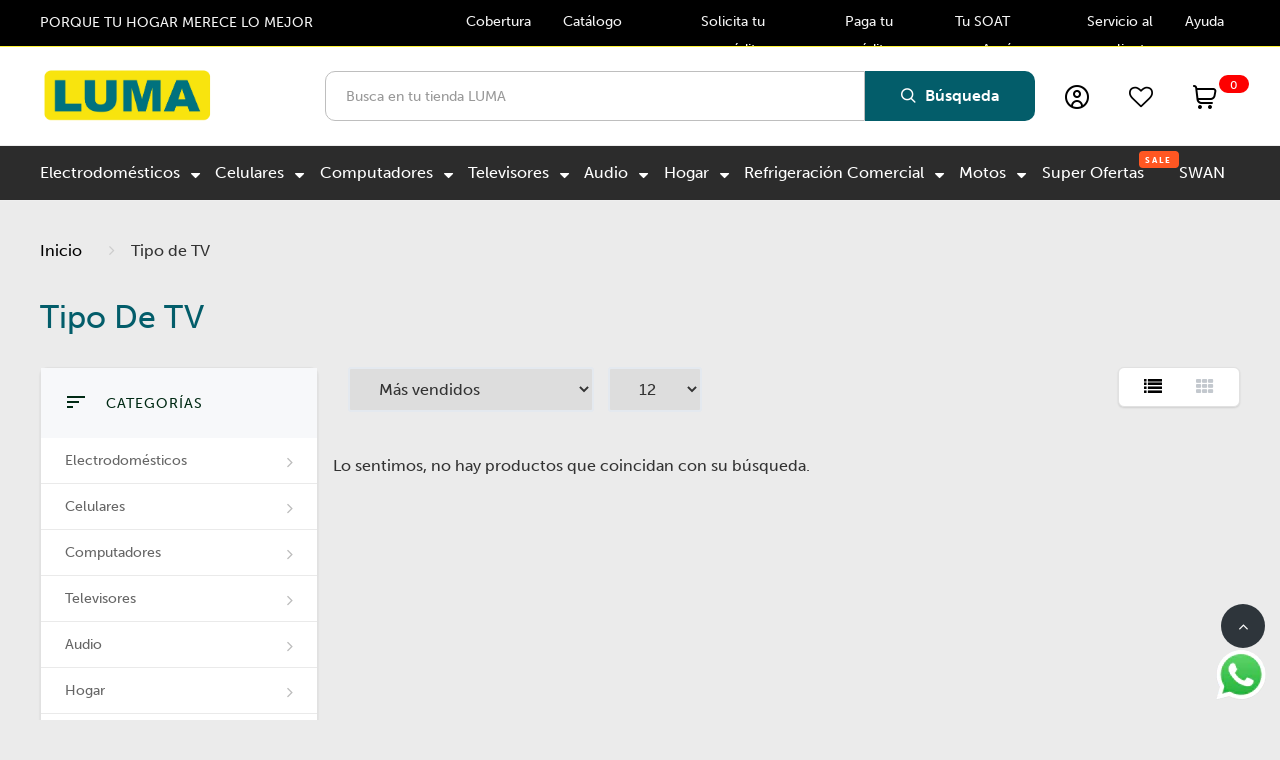

--- FILE ---
content_type: text/html; charset=utf-8
request_url: https://luma.com.co/collections/tipo-de-tv
body_size: 32467
content:
<!DOCTYPE html>
<!--[if IE 8]><html class="no-js lt-ie9" lang="en"> <![endif]-->
<!--[if IE 9 ]><html class="ie9 no-js"> <![endif]-->
<!--[if (gt IE 9)|!(IE)]><!--> <html class="no-js"> <!--<![endif]-->
<head>

  <!-- Basic page needs ================================================== -->
  <meta charset="utf-8">
  <meta http-equiv="X-UA-Compatible" content="IE=edge">

  <!-- Title and description ================================================== -->
  <title>
    Tipo de TV &ndash; LUMA
  </title>

  

  
  
  <!-- Helpers ================================================== -->
  <!-- /snippets/social-meta-tags.liquid -->



<link rel="shortcut icon" href="//luma.com.co/cdn/shop/t/3/assets/favicon.png?v=44207321330858445501759331698" type="image/png" />

<link rel="apple-touch-icon-precomposed" href="//luma.com.co/cdn/shop/t/3/assets/icon-for-mobile.png?v=44207321330858445501759331699" />
<link rel="apple-touch-icon-precomposed" sizes="57x57" href="//luma.com.co/cdn/shop/t/3/assets/icon-for-mobile_57x57.png?v=44207321330858445501759331699" />
<link rel="apple-touch-icon-precomposed" sizes="60x60" href="//luma.com.co/cdn/shop/t/3/assets/icon-for-mobile_60x60.png?v=44207321330858445501759331699" />
<link rel="apple-touch-icon-precomposed" sizes="72x72" href="//luma.com.co/cdn/shop/t/3/assets/icon-for-mobile_72x72.png?v=44207321330858445501759331699" />
<link rel="apple-touch-icon-precomposed" sizes="76x76" href="//luma.com.co/cdn/shop/t/3/assets/icon-for-mobile_76x76.png?v=44207321330858445501759331699" />
<link rel="apple-touch-icon-precomposed" sizes="114x114" href="//luma.com.co/cdn/shop/t/3/assets/icon-for-mobile_114x114.png?v=44207321330858445501759331699" />
<link rel="apple-touch-icon-precomposed" sizes="120x120" href="//luma.com.co/cdn/shop/t/3/assets/icon-for-mobile_120x120.png?v=44207321330858445501759331699" />
<link rel="apple-touch-icon-precomposed" sizes="144x144" href="//luma.com.co/cdn/shop/t/3/assets/icon-for-mobile_144x144.png?v=44207321330858445501759331699" />
<link rel="apple-touch-icon-precomposed" sizes="152x152" href="//luma.com.co/cdn/shop/t/3/assets/icon-for-mobile_152x152.png?v=44207321330858445501759331699" />



  <meta property="og:type" content="website">
  <meta property="og:title" content="Tipo de TV">
  
  <meta property="og:image" content="http://luma.com.co/cdn/shop/t/3/assets/logo.png?v=3815">
  <meta property="og:image:secure_url" content="https://luma.com.co/cdn/shop/t/3/assets/logo.png?v=3815">
  


  <meta property="og:url" content="https://luma.com.co/collections/tipo-de-tv">
  <meta property="og:site_name" content="LUMA">





<meta name="twitter:card" content="summary">


  <link rel="canonical" href="https://luma.com.co/collections/tipo-de-tv">
  <meta name="viewport" content="width=device-width,initial-scale=1">
  <meta name="theme-color" content="#7fc9c4">
  <link rel="icon" href="//luma.com.co/cdn/shop/t/3/assets/favicon.png?v=44207321330858445501759331698" type="image/png" sizes="16x16">
  
  <script type="text/javascript">(function(){var externallyFramed=false;try{externallyFramed=top.location.host!=location.host;}catch(err){externallyFramed=true;}if(externallyFramed){top.location='https://sunmi-store-demo.myshopify.com';}})();</script>

  <!-- font -->
  
  
  <style>
    :root {
      --engoc-primary-color:#035d6a;
      --engoc-main-color:#002a14;
      --engoc-main-color1:#ff0000;
      --engoc-main-color2:#ffffff;
    }
  </style>

  <!-- CSS ================================================== -->
  
  <link href="//luma.com.co/cdn/shop/t/3/assets/timber.scss.css?v=98367657240663262051767364584" rel="stylesheet" type="text/css" media="all" />
  
  
  
  <link href="https://use.typekit.net/moo0gtr.css" rel="stylesheet" type="text/css" media="all" />
  <link href="//luma.com.co/cdn/shop/t/3/assets/font-awesome.min.css?v=21869632697367095781699030693" rel="stylesheet" type="text/css" media="all" />
  <link href="//luma.com.co/cdn/shop/t/3/assets/owl.carousel.min.css?v=132019918830536283821699030694" rel="stylesheet" type="text/css" media="all" />
  <link href="//luma.com.co/cdn/shop/t/3/assets/owl.transitions.min.css?v=50189016190907167501699030694" rel="stylesheet" type="text/css" media="all" />
  <link href="//luma.com.co/cdn/shop/t/3/assets/slick.min.css?v=119308143974921518501699030695" rel="stylesheet" type="text/css" media="all" />
  <link href="//luma.com.co/cdn/shop/t/3/assets/flaticon.css?v=78915144029066632131699030693" rel="stylesheet" type="text/css" media="all" />
  <link href="https://cdn-uicons.flaticon.com/2.0.0/uicons-regular-rounded/css/uicons-regular-rounded.css" rel="stylesheet" type="text/css" media="all" />
  <link href="https://cdn-uicons.flaticon.com/2.0.0/uicons-brands/css/uicons-brands.css" rel="stylesheet" type="text/css" media="all" />
  <link href="//luma.com.co/cdn/shop/t/3/assets/pe-icon-7-stroke.css?v=107920015706139329681699030694" rel="stylesheet" type="text/css" media="all" />
  <link href="//luma.com.co/cdn/shop/t/3/assets/magnific-popup.css?v=65451962456944049981699030693" rel="stylesheet" type="text/css" media="all" />
  <link href="//luma.com.co/cdn/shop/t/3/assets/threesixty.css?v=6675712607238153051699030695" rel="stylesheet" type="text/css" media="all" />
  <link href="//luma.com.co/cdn/shop/t/3/assets/animate.min.css?v=158169731263326056111699030692" rel="stylesheet" type="text/css" media="all" />
  <link href="//luma.com.co/cdn/shop/t/3/assets/style.css?v=151326949696620413001728327100" rel="stylesheet" type="text/css" media="all" />
  
  <link href="//luma.com.co/cdn/shop/t/3/assets/engo-customize.scss.css?v=109151802784685235621756930710" rel="stylesheet" type="text/css" media="all" />
  <link href="//luma.com.co/cdn/shop/t/3/assets/custom.css?v=48294491853390051331753977087" rel="stylesheet" type="text/css" media="all" />
    
  <!-- Header hook for plugins ================================================== -->
  <script>window.performance && window.performance.mark && window.performance.mark('shopify.content_for_header.start');</script><meta id="shopify-digital-wallet" name="shopify-digital-wallet" content="/67342729442/digital_wallets/dialog">
<link rel="alternate" type="application/atom+xml" title="Feed" href="/collections/tipo-de-tv.atom" />
<link rel="alternate" type="application/json+oembed" href="https://luma.com.co/collections/tipo-de-tv.oembed">
<script async="async" src="/checkouts/internal/preloads.js?locale=es-CO"></script>
<script id="shopify-features" type="application/json">{"accessToken":"34d988a0fb69712ab4411160e7697e04","betas":["rich-media-storefront-analytics"],"domain":"luma.com.co","predictiveSearch":true,"shopId":67342729442,"locale":"es"}</script>
<script>var Shopify = Shopify || {};
Shopify.shop = "luma2023co.myshopify.com";
Shopify.locale = "es";
Shopify.currency = {"active":"COP","rate":"1.0"};
Shopify.country = "CO";
Shopify.theme = {"name":"LUMA - THEME","id":137858973922,"schema_name":"LUMA - THEME","schema_version":"1.0.0","theme_store_id":null,"role":"main"};
Shopify.theme.handle = "null";
Shopify.theme.style = {"id":null,"handle":null};
Shopify.cdnHost = "luma.com.co/cdn";
Shopify.routes = Shopify.routes || {};
Shopify.routes.root = "/";</script>
<script type="module">!function(o){(o.Shopify=o.Shopify||{}).modules=!0}(window);</script>
<script>!function(o){function n(){var o=[];function n(){o.push(Array.prototype.slice.apply(arguments))}return n.q=o,n}var t=o.Shopify=o.Shopify||{};t.loadFeatures=n(),t.autoloadFeatures=n()}(window);</script>
<script id="shop-js-analytics" type="application/json">{"pageType":"collection"}</script>
<script defer="defer" async type="module" src="//luma.com.co/cdn/shopifycloud/shop-js/modules/v2/client.init-shop-cart-sync_2Gr3Q33f.es.esm.js"></script>
<script defer="defer" async type="module" src="//luma.com.co/cdn/shopifycloud/shop-js/modules/v2/chunk.common_noJfOIa7.esm.js"></script>
<script defer="defer" async type="module" src="//luma.com.co/cdn/shopifycloud/shop-js/modules/v2/chunk.modal_Deo2FJQo.esm.js"></script>
<script type="module">
  await import("//luma.com.co/cdn/shopifycloud/shop-js/modules/v2/client.init-shop-cart-sync_2Gr3Q33f.es.esm.js");
await import("//luma.com.co/cdn/shopifycloud/shop-js/modules/v2/chunk.common_noJfOIa7.esm.js");
await import("//luma.com.co/cdn/shopifycloud/shop-js/modules/v2/chunk.modal_Deo2FJQo.esm.js");

  window.Shopify.SignInWithShop?.initShopCartSync?.({"fedCMEnabled":true,"windoidEnabled":true});

</script>
<script id="__st">var __st={"a":67342729442,"offset":-18000,"reqid":"96986772-25b7-4eb1-86d7-737cc105f9de-1769125098","pageurl":"luma.com.co\/collections\/tipo-de-tv","u":"732a2a2c3082","p":"collection","rtyp":"collection","rid":420300292322};</script>
<script>window.ShopifyPaypalV4VisibilityTracking = true;</script>
<script id="captcha-bootstrap">!function(){'use strict';const t='contact',e='account',n='new_comment',o=[[t,t],['blogs',n],['comments',n],[t,'customer']],c=[[e,'customer_login'],[e,'guest_login'],[e,'recover_customer_password'],[e,'create_customer']],r=t=>t.map((([t,e])=>`form[action*='/${t}']:not([data-nocaptcha='true']) input[name='form_type'][value='${e}']`)).join(','),a=t=>()=>t?[...document.querySelectorAll(t)].map((t=>t.form)):[];function s(){const t=[...o],e=r(t);return a(e)}const i='password',u='form_key',d=['recaptcha-v3-token','g-recaptcha-response','h-captcha-response',i],f=()=>{try{return window.sessionStorage}catch{return}},m='__shopify_v',_=t=>t.elements[u];function p(t,e,n=!1){try{const o=window.sessionStorage,c=JSON.parse(o.getItem(e)),{data:r}=function(t){const{data:e,action:n}=t;return t[m]||n?{data:e,action:n}:{data:t,action:n}}(c);for(const[e,n]of Object.entries(r))t.elements[e]&&(t.elements[e].value=n);n&&o.removeItem(e)}catch(o){console.error('form repopulation failed',{error:o})}}const l='form_type',E='cptcha';function T(t){t.dataset[E]=!0}const w=window,h=w.document,L='Shopify',v='ce_forms',y='captcha';let A=!1;((t,e)=>{const n=(g='f06e6c50-85a8-45c8-87d0-21a2b65856fe',I='https://cdn.shopify.com/shopifycloud/storefront-forms-hcaptcha/ce_storefront_forms_captcha_hcaptcha.v1.5.2.iife.js',D={infoText:'Protegido por hCaptcha',privacyText:'Privacidad',termsText:'Términos'},(t,e,n)=>{const o=w[L][v],c=o.bindForm;if(c)return c(t,g,e,D).then(n);var r;o.q.push([[t,g,e,D],n]),r=I,A||(h.body.append(Object.assign(h.createElement('script'),{id:'captcha-provider',async:!0,src:r})),A=!0)});var g,I,D;w[L]=w[L]||{},w[L][v]=w[L][v]||{},w[L][v].q=[],w[L][y]=w[L][y]||{},w[L][y].protect=function(t,e){n(t,void 0,e),T(t)},Object.freeze(w[L][y]),function(t,e,n,w,h,L){const[v,y,A,g]=function(t,e,n){const i=e?o:[],u=t?c:[],d=[...i,...u],f=r(d),m=r(i),_=r(d.filter((([t,e])=>n.includes(e))));return[a(f),a(m),a(_),s()]}(w,h,L),I=t=>{const e=t.target;return e instanceof HTMLFormElement?e:e&&e.form},D=t=>v().includes(t);t.addEventListener('submit',(t=>{const e=I(t);if(!e)return;const n=D(e)&&!e.dataset.hcaptchaBound&&!e.dataset.recaptchaBound,o=_(e),c=g().includes(e)&&(!o||!o.value);(n||c)&&t.preventDefault(),c&&!n&&(function(t){try{if(!f())return;!function(t){const e=f();if(!e)return;const n=_(t);if(!n)return;const o=n.value;o&&e.removeItem(o)}(t);const e=Array.from(Array(32),(()=>Math.random().toString(36)[2])).join('');!function(t,e){_(t)||t.append(Object.assign(document.createElement('input'),{type:'hidden',name:u})),t.elements[u].value=e}(t,e),function(t,e){const n=f();if(!n)return;const o=[...t.querySelectorAll(`input[type='${i}']`)].map((({name:t})=>t)),c=[...d,...o],r={};for(const[a,s]of new FormData(t).entries())c.includes(a)||(r[a]=s);n.setItem(e,JSON.stringify({[m]:1,action:t.action,data:r}))}(t,e)}catch(e){console.error('failed to persist form',e)}}(e),e.submit())}));const S=(t,e)=>{t&&!t.dataset[E]&&(n(t,e.some((e=>e===t))),T(t))};for(const o of['focusin','change'])t.addEventListener(o,(t=>{const e=I(t);D(e)&&S(e,y())}));const B=e.get('form_key'),M=e.get(l),P=B&&M;t.addEventListener('DOMContentLoaded',(()=>{const t=y();if(P)for(const e of t)e.elements[l].value===M&&p(e,B);[...new Set([...A(),...v().filter((t=>'true'===t.dataset.shopifyCaptcha))])].forEach((e=>S(e,t)))}))}(h,new URLSearchParams(w.location.search),n,t,e,['guest_login'])})(!0,!0)}();</script>
<script integrity="sha256-4kQ18oKyAcykRKYeNunJcIwy7WH5gtpwJnB7kiuLZ1E=" data-source-attribution="shopify.loadfeatures" defer="defer" src="//luma.com.co/cdn/shopifycloud/storefront/assets/storefront/load_feature-a0a9edcb.js" crossorigin="anonymous"></script>
<script data-source-attribution="shopify.dynamic_checkout.dynamic.init">var Shopify=Shopify||{};Shopify.PaymentButton=Shopify.PaymentButton||{isStorefrontPortableWallets:!0,init:function(){window.Shopify.PaymentButton.init=function(){};var t=document.createElement("script");t.src="https://luma.com.co/cdn/shopifycloud/portable-wallets/latest/portable-wallets.es.js",t.type="module",document.head.appendChild(t)}};
</script>
<script data-source-attribution="shopify.dynamic_checkout.buyer_consent">
  function portableWalletsHideBuyerConsent(e){var t=document.getElementById("shopify-buyer-consent"),n=document.getElementById("shopify-subscription-policy-button");t&&n&&(t.classList.add("hidden"),t.setAttribute("aria-hidden","true"),n.removeEventListener("click",e))}function portableWalletsShowBuyerConsent(e){var t=document.getElementById("shopify-buyer-consent"),n=document.getElementById("shopify-subscription-policy-button");t&&n&&(t.classList.remove("hidden"),t.removeAttribute("aria-hidden"),n.addEventListener("click",e))}window.Shopify?.PaymentButton&&(window.Shopify.PaymentButton.hideBuyerConsent=portableWalletsHideBuyerConsent,window.Shopify.PaymentButton.showBuyerConsent=portableWalletsShowBuyerConsent);
</script>
<script data-source-attribution="shopify.dynamic_checkout.cart.bootstrap">document.addEventListener("DOMContentLoaded",(function(){function t(){return document.querySelector("shopify-accelerated-checkout-cart, shopify-accelerated-checkout")}if(t())Shopify.PaymentButton.init();else{new MutationObserver((function(e,n){t()&&(Shopify.PaymentButton.init(),n.disconnect())})).observe(document.body,{childList:!0,subtree:!0})}}));
</script>

<script>window.performance && window.performance.mark && window.performance.mark('shopify.content_for_header.end');</script>
  <!-- /snippets/oldIE-js.liquid -->


<!--[if lt IE 9]>
<script src="//cdnjs.cloudflare.com/ajax/libs/html5shiv/3.7.2/html5shiv.min.js" type="text/javascript"></script>
<script src="//luma.com.co/cdn/shop/t/3/assets/respond.min.js?v=3815" type="text/javascript"></script>
<link href="//luma.com.co/cdn/shop/t/3/assets/respond-proxy.html" id="respond-proxy" rel="respond-proxy" />
<link href="//luma.com.co/search?q=cb2d678b76816881de49272a44bd89ef" id="respond-redirect" rel="respond-redirect" />
<script src="//luma.com.co/search?q=cb2d678b76816881de49272a44bd89ef" type="text/javascript"></script>
<![endif]-->



  <script src="//ajax.googleapis.com/ajax/libs/jquery/1.11.0/jquery.min.js" type="text/javascript"></script>
  <script src="//luma.com.co/cdn/shopifycloud/storefront/assets/themes_support/api.jquery-7ab1a3a4.js" type="text/javascript"></script>
  <script src="//luma.com.co/cdn/shop/t/3/assets/modernizr-2.8.3.min.js?v=174727525422211915231699030694" type="text/javascript"></script>
  <script src="//luma.com.co/cdn/shopifycloud/storefront/assets/themes_support/option_selection-b017cd28.js" type="text/javascript"></script>


  <script>
    window.ajax_cart = true;
    window.money_format = '${{amount_no_decimals}}';
    window.shop_currency = 'COP';
    window.show_multiple_currencies = true;
    window.loading_url = "//luma.com.co/cdn/shop/t/3/assets/loader.gif?v=9076874988191347041699030693";
    window.use_color_swatch = true;
    window.product_image_resize = true;
    window.enable_sidebar_multiple_choice = true;

    window.file_url = "//luma.com.co/cdn/shop/files/?v=3815";
    window.asset_url = "";
    window.images_size = {
      is_crop: true,
      ratio_width : 1,
      ratio_height : 1,
    };
    window.inventory_text = {
      in_stock: "",
      many_in_stock: "Translation missing: es.products.product.many_in_stock",
      out_of_stock: "",
      add_to_cart: "Agregar al carrito",
      sold_out: "Agotado",
      unavailable: "No disponible"
    };

    window.sidebar_toggle = {
      show_sidebar_toggle: "Translation missing: es.general.sidebar_toggle.show_sidebar_toggle",
      hide_sidebar_toggle: "Translation missing: es.general.sidebar_toggle.hide_sidebar_toggle"
    };

  </script>

  
  

  <!-- /snippets/social-meta-tags.liquid -->



<link rel="shortcut icon" href="//luma.com.co/cdn/shop/t/3/assets/favicon.png?v=44207321330858445501759331698" type="image/png" />

<link rel="apple-touch-icon-precomposed" href="//luma.com.co/cdn/shop/t/3/assets/icon-for-mobile.png?v=44207321330858445501759331699" />
<link rel="apple-touch-icon-precomposed" sizes="57x57" href="//luma.com.co/cdn/shop/t/3/assets/icon-for-mobile_57x57.png?v=44207321330858445501759331699" />
<link rel="apple-touch-icon-precomposed" sizes="60x60" href="//luma.com.co/cdn/shop/t/3/assets/icon-for-mobile_60x60.png?v=44207321330858445501759331699" />
<link rel="apple-touch-icon-precomposed" sizes="72x72" href="//luma.com.co/cdn/shop/t/3/assets/icon-for-mobile_72x72.png?v=44207321330858445501759331699" />
<link rel="apple-touch-icon-precomposed" sizes="76x76" href="//luma.com.co/cdn/shop/t/3/assets/icon-for-mobile_76x76.png?v=44207321330858445501759331699" />
<link rel="apple-touch-icon-precomposed" sizes="114x114" href="//luma.com.co/cdn/shop/t/3/assets/icon-for-mobile_114x114.png?v=44207321330858445501759331699" />
<link rel="apple-touch-icon-precomposed" sizes="120x120" href="//luma.com.co/cdn/shop/t/3/assets/icon-for-mobile_120x120.png?v=44207321330858445501759331699" />
<link rel="apple-touch-icon-precomposed" sizes="144x144" href="//luma.com.co/cdn/shop/t/3/assets/icon-for-mobile_144x144.png?v=44207321330858445501759331699" />
<link rel="apple-touch-icon-precomposed" sizes="152x152" href="//luma.com.co/cdn/shop/t/3/assets/icon-for-mobile_152x152.png?v=44207321330858445501759331699" />



  <meta property="og:type" content="website">
  <meta property="og:title" content="Tipo de TV">
  
  <meta property="og:image" content="http://luma.com.co/cdn/shop/t/3/assets/logo.png?v=3815">
  <meta property="og:image:secure_url" content="https://luma.com.co/cdn/shop/t/3/assets/logo.png?v=3815">
  


  <meta property="og:url" content="https://luma.com.co/collections/tipo-de-tv">
  <meta property="og:site_name" content="LUMA">





<meta name="twitter:card" content="summary">


  <!-- "snippets/revy-bundle-script.liquid" was not rendered, the associated app was uninstalled -->

  <!-- Google tag (gtag.js) --> 
  <script async src="https://www.googletagmanager.com/gtag/js?id=G-CTJRYH483Z"></script> 
  <script> 
    window.dataLayer = window.dataLayer || []; function gtag(){dataLayer.push(arguments);} gtag('js', new Date()); gtag('config', 'G-CTJRYH483Z'); 
  </script>
<!-- BEGIN app block: shopify://apps/judge-me-reviews/blocks/judgeme_core/61ccd3b1-a9f2-4160-9fe9-4fec8413e5d8 --><!-- Start of Judge.me Core -->






<link rel="dns-prefetch" href="https://cdnwidget.judge.me">
<link rel="dns-prefetch" href="https://cdn.judge.me">
<link rel="dns-prefetch" href="https://cdn1.judge.me">
<link rel="dns-prefetch" href="https://api.judge.me">

<script data-cfasync='false' class='jdgm-settings-script'>window.jdgmSettings={"pagination":5,"disable_web_reviews":false,"badge_no_review_text":"Sin reseñas","badge_n_reviews_text":"{{ n }} reseña/reseñas","badge_star_color":"#efe427","hide_badge_preview_if_no_reviews":true,"badge_hide_text":false,"enforce_center_preview_badge":false,"widget_title":"Reseñas de Clientes","widget_open_form_text":"Escribir una reseña","widget_close_form_text":"Cancelar reseña","widget_refresh_page_text":"Actualizar página","widget_summary_text":"Basado en {{ number_of_reviews }} reseña/reseñas","widget_no_review_text":"Sé el primero en escribir una reseña","widget_name_field_text":"Nombre","widget_verified_name_field_text":"Nombre Verificado (público)","widget_name_placeholder_text":"Nombre","widget_required_field_error_text":"Este campo es obligatorio.","widget_email_field_text":"Dirección de correo electrónico","widget_verified_email_field_text":"Correo electrónico Verificado (privado, no se puede editar)","widget_email_placeholder_text":"Tu dirección de correo electrónico","widget_email_field_error_text":"Por favor, ingresa una dirección de correo electrónico válida.","widget_rating_field_text":"Calificación","widget_review_title_field_text":"Título de la Reseña","widget_review_title_placeholder_text":"Da un título a tu reseña","widget_review_body_field_text":"Contenido de la reseña","widget_review_body_placeholder_text":"Empieza a escribir aquí...","widget_pictures_field_text":"Imagen/Video (opcional)","widget_submit_review_text":"Enviar Reseña","widget_submit_verified_review_text":"Enviar Reseña Verificada","widget_submit_success_msg_with_auto_publish":"¡Gracias! Por favor, actualiza la página en unos momentos para ver tu reseña. Puedes eliminar o editar tu reseña iniciando sesión en \u003ca href='https://judge.me/login' target='_blank' rel='nofollow noopener'\u003eJudge.me\u003c/a\u003e","widget_submit_success_msg_no_auto_publish":"¡Gracias! Tu reseña se publicará tan pronto como sea aprobada por el administrador de la tienda. Puedes eliminar o editar tu reseña iniciando sesión en \u003ca href='https://judge.me/login' target='_blank' rel='nofollow noopener'\u003eJudge.me\u003c/a\u003e","widget_show_default_reviews_out_of_total_text":"Mostrando {{ n_reviews_shown }} de {{ n_reviews }} reseñas.","widget_show_all_link_text":"Mostrar todas","widget_show_less_link_text":"Mostrar menos","widget_author_said_text":"{{ reviewer_name }} dijo:","widget_days_text":"hace {{ n }} día/días","widget_weeks_text":"hace {{ n }} semana/semanas","widget_months_text":"hace {{ n }} mes/meses","widget_years_text":"hace {{ n }} año/años","widget_yesterday_text":"Ayer","widget_today_text":"Hoy","widget_replied_text":"\u003e\u003e {{ shop_name }} respondió:","widget_read_more_text":"Leer más","widget_reviewer_name_as_initial":"","widget_rating_filter_color":"#fbcd0a","widget_rating_filter_see_all_text":"Ver todas las reseñas","widget_sorting_most_recent_text":"Más Recientes","widget_sorting_highest_rating_text":"Mayor Calificación","widget_sorting_lowest_rating_text":"Menor Calificación","widget_sorting_with_pictures_text":"Solo Imágenes","widget_sorting_most_helpful_text":"Más Útiles","widget_open_question_form_text":"Hacer una pregunta","widget_reviews_subtab_text":"Reseñas","widget_questions_subtab_text":"Preguntas","widget_question_label_text":"Pregunta","widget_answer_label_text":"Respuesta","widget_question_placeholder_text":"Escribe tu pregunta aquí","widget_submit_question_text":"Enviar Pregunta","widget_question_submit_success_text":"¡Gracias por tu pregunta! Te notificaremos una vez que sea respondida.","widget_star_color":"#efe427","verified_badge_text":"Verificado","verified_badge_bg_color":"","verified_badge_text_color":"","verified_badge_placement":"left-of-reviewer-name","widget_review_max_height":"","widget_hide_border":false,"widget_social_share":false,"widget_thumb":false,"widget_review_location_show":false,"widget_location_format":"","all_reviews_include_out_of_store_products":true,"all_reviews_out_of_store_text":"(fuera de la tienda)","all_reviews_pagination":100,"all_reviews_product_name_prefix_text":"sobre","enable_review_pictures":true,"enable_question_anwser":false,"widget_theme":"default","review_date_format":"mm/dd/yyyy","default_sort_method":"most-recent","widget_product_reviews_subtab_text":"Reseñas de Productos","widget_shop_reviews_subtab_text":"Reseñas de la Tienda","widget_other_products_reviews_text":"Reseñas para otros productos","widget_store_reviews_subtab_text":"Reseñas de la tienda","widget_no_store_reviews_text":"Esta tienda no ha recibido ninguna reseña todavía","widget_web_restriction_product_reviews_text":"Este producto no ha recibido ninguna reseña todavía","widget_no_items_text":"No se encontraron elementos","widget_show_more_text":"Mostrar más","widget_write_a_store_review_text":"Escribir una Reseña de la Tienda","widget_other_languages_heading":"Reseñas en Otros Idiomas","widget_translate_review_text":"Traducir reseña a {{ language }}","widget_translating_review_text":"Traduciendo...","widget_show_original_translation_text":"Mostrar original ({{ language }})","widget_translate_review_failed_text":"No se pudo traducir la reseña.","widget_translate_review_retry_text":"Reintentar","widget_translate_review_try_again_later_text":"Intentar más tarde","show_product_url_for_grouped_product":false,"widget_sorting_pictures_first_text":"Imágenes Primero","show_pictures_on_all_rev_page_mobile":false,"show_pictures_on_all_rev_page_desktop":false,"floating_tab_hide_mobile_install_preference":false,"floating_tab_button_name":"★ Reseñas","floating_tab_title":"Deja que los clientes hablen por nosotros","floating_tab_button_color":"","floating_tab_button_background_color":"","floating_tab_url":"","floating_tab_url_enabled":false,"floating_tab_tab_style":"text","all_reviews_text_badge_text":"Los clientes nos califican {{ shop.metafields.judgeme.all_reviews_rating | round: 1 }}/5 basado en {{ shop.metafields.judgeme.all_reviews_count }} reseñas.","all_reviews_text_badge_text_branded_style":"{{ shop.metafields.judgeme.all_reviews_rating | round: 1 }} de 5 estrellas basado en {{ shop.metafields.judgeme.all_reviews_count }} reseñas","is_all_reviews_text_badge_a_link":false,"show_stars_for_all_reviews_text_badge":false,"all_reviews_text_badge_url":"","all_reviews_text_style":"branded","all_reviews_text_color_style":"judgeme_brand_color","all_reviews_text_color":"#108474","all_reviews_text_show_jm_brand":true,"featured_carousel_show_header":true,"featured_carousel_title":"Deja que los clientes hablen por nosotros","testimonials_carousel_title":"Los clientes nos dicen","videos_carousel_title":"Historias de clientes reales","cards_carousel_title":"Los clientes nos dicen","featured_carousel_count_text":"de {{ n }} reseñas","featured_carousel_add_link_to_all_reviews_page":false,"featured_carousel_url":"","featured_carousel_show_images":true,"featured_carousel_autoslide_interval":5,"featured_carousel_arrows_on_the_sides":false,"featured_carousel_height":250,"featured_carousel_width":80,"featured_carousel_image_size":0,"featured_carousel_image_height":250,"featured_carousel_arrow_color":"#eeeeee","verified_count_badge_style":"branded","verified_count_badge_orientation":"horizontal","verified_count_badge_color_style":"judgeme_brand_color","verified_count_badge_color":"#108474","is_verified_count_badge_a_link":false,"verified_count_badge_url":"","verified_count_badge_show_jm_brand":true,"widget_rating_preset_default":5,"widget_first_sub_tab":"product-reviews","widget_show_histogram":true,"widget_histogram_use_custom_color":false,"widget_pagination_use_custom_color":false,"widget_star_use_custom_color":true,"widget_verified_badge_use_custom_color":false,"widget_write_review_use_custom_color":false,"picture_reminder_submit_button":"Upload Pictures","enable_review_videos":true,"mute_video_by_default":true,"widget_sorting_videos_first_text":"Videos Primero","widget_review_pending_text":"Pendiente","featured_carousel_items_for_large_screen":3,"social_share_options_order":"Facebook,Twitter","remove_microdata_snippet":false,"disable_json_ld":false,"enable_json_ld_products":false,"preview_badge_show_question_text":false,"preview_badge_no_question_text":"Sin preguntas","preview_badge_n_question_text":"{{ number_of_questions }} pregunta/preguntas","qa_badge_show_icon":false,"qa_badge_position":"same-row","remove_judgeme_branding":false,"widget_add_search_bar":false,"widget_search_bar_placeholder":"Buscar","widget_sorting_verified_only_text":"Solo verificadas","featured_carousel_theme":"default","featured_carousel_show_rating":true,"featured_carousel_show_title":true,"featured_carousel_show_body":true,"featured_carousel_show_date":false,"featured_carousel_show_reviewer":true,"featured_carousel_show_product":false,"featured_carousel_header_background_color":"#108474","featured_carousel_header_text_color":"#ffffff","featured_carousel_name_product_separator":"reviewed","featured_carousel_full_star_background":"#108474","featured_carousel_empty_star_background":"#dadada","featured_carousel_vertical_theme_background":"#f9fafb","featured_carousel_verified_badge_enable":true,"featured_carousel_verified_badge_color":"#108474","featured_carousel_border_style":"round","featured_carousel_review_line_length_limit":3,"featured_carousel_more_reviews_button_text":"Leer más reseñas","featured_carousel_view_product_button_text":"Ver producto","all_reviews_page_load_reviews_on":"scroll","all_reviews_page_load_more_text":"Cargar Más Reseñas","disable_fb_tab_reviews":false,"enable_ajax_cdn_cache":false,"widget_advanced_speed_features":5,"widget_public_name_text":"mostrado públicamente como","default_reviewer_name":"John Smith","default_reviewer_name_has_non_latin":true,"widget_reviewer_anonymous":"Anónimo","medals_widget_title":"Medallas de Reseñas Judge.me","medals_widget_background_color":"#f9fafb","medals_widget_position":"footer_all_pages","medals_widget_border_color":"#f9fafb","medals_widget_verified_text_position":"left","medals_widget_use_monochromatic_version":false,"medals_widget_elements_color":"#108474","show_reviewer_avatar":true,"widget_invalid_yt_video_url_error_text":"No es una URL de video de YouTube","widget_max_length_field_error_text":"Por favor, ingresa no más de {0} caracteres.","widget_show_country_flag":false,"widget_show_collected_via_shop_app":true,"widget_verified_by_shop_badge_style":"light","widget_verified_by_shop_text":"Verificado por la Tienda","widget_show_photo_gallery":false,"widget_load_with_code_splitting":true,"widget_ugc_install_preference":false,"widget_ugc_title":"Hecho por nosotros, Compartido por ti","widget_ugc_subtitle":"Etiquétanos para ver tu imagen destacada en nuestra página","widget_ugc_arrows_color":"#ffffff","widget_ugc_primary_button_text":"Comprar Ahora","widget_ugc_primary_button_background_color":"#108474","widget_ugc_primary_button_text_color":"#ffffff","widget_ugc_primary_button_border_width":"0","widget_ugc_primary_button_border_style":"none","widget_ugc_primary_button_border_color":"#108474","widget_ugc_primary_button_border_radius":"25","widget_ugc_secondary_button_text":"Cargar Más","widget_ugc_secondary_button_background_color":"#ffffff","widget_ugc_secondary_button_text_color":"#108474","widget_ugc_secondary_button_border_width":"2","widget_ugc_secondary_button_border_style":"solid","widget_ugc_secondary_button_border_color":"#108474","widget_ugc_secondary_button_border_radius":"25","widget_ugc_reviews_button_text":"Ver Reseñas","widget_ugc_reviews_button_background_color":"#ffffff","widget_ugc_reviews_button_text_color":"#108474","widget_ugc_reviews_button_border_width":"2","widget_ugc_reviews_button_border_style":"solid","widget_ugc_reviews_button_border_color":"#108474","widget_ugc_reviews_button_border_radius":"25","widget_ugc_reviews_button_link_to":"judgeme-reviews-page","widget_ugc_show_post_date":true,"widget_ugc_max_width":"800","widget_rating_metafield_value_type":true,"widget_primary_color":"#1a747f","widget_enable_secondary_color":false,"widget_secondary_color":"#edf5f5","widget_summary_average_rating_text":"{{ average_rating }} de 5","widget_media_grid_title":"Fotos y videos de clientes","widget_media_grid_see_more_text":"Ver más","widget_round_style":false,"widget_show_product_medals":true,"widget_verified_by_judgeme_text":"Verificado por Judge.me","widget_show_store_medals":true,"widget_verified_by_judgeme_text_in_store_medals":"Verificado por Judge.me","widget_media_field_exceed_quantity_message":"Lo sentimos, solo podemos aceptar {{ max_media }} para una reseña.","widget_media_field_exceed_limit_message":"{{ file_name }} es demasiado grande, por favor selecciona un {{ media_type }} menor a {{ size_limit }}MB.","widget_review_submitted_text":"¡Reseña Enviada!","widget_question_submitted_text":"¡Pregunta Enviada!","widget_close_form_text_question":"Cancelar","widget_write_your_answer_here_text":"Escribe tu respuesta aquí","widget_enabled_branded_link":true,"widget_show_collected_by_judgeme":true,"widget_reviewer_name_color":"","widget_write_review_text_color":"","widget_write_review_bg_color":"","widget_collected_by_judgeme_text":"recopilado por Judge.me","widget_pagination_type":"standard","widget_load_more_text":"Cargar Más","widget_load_more_color":"#108474","widget_full_review_text":"Reseña Completa","widget_read_more_reviews_text":"Leer Más Reseñas","widget_read_questions_text":"Leer Preguntas","widget_questions_and_answers_text":"Preguntas y Respuestas","widget_verified_by_text":"Verificado por","widget_verified_text":"Verificado","widget_number_of_reviews_text":"{{ number_of_reviews }} reseñas","widget_back_button_text":"Atrás","widget_next_button_text":"Siguiente","widget_custom_forms_filter_button":"Filtros","custom_forms_style":"horizontal","widget_show_review_information":false,"how_reviews_are_collected":"¿Cómo se recopilan las reseñas?","widget_show_review_keywords":false,"widget_gdpr_statement":"Cómo usamos tus datos: Solo te contactaremos sobre la reseña que dejaste, y solo si es necesario. Al enviar tu reseña, aceptas los \u003ca href='https://judge.me/terms' target='_blank' rel='nofollow noopener'\u003etérminos\u003c/a\u003e, \u003ca href='https://judge.me/privacy' target='_blank' rel='nofollow noopener'\u003eprivacidad\u003c/a\u003e y \u003ca href='https://judge.me/content-policy' target='_blank' rel='nofollow noopener'\u003epolíticas de contenido\u003c/a\u003e de Judge.me.","widget_multilingual_sorting_enabled":false,"widget_translate_review_content_enabled":false,"widget_translate_review_content_method":"manual","popup_widget_review_selection":"automatically_with_pictures","popup_widget_round_border_style":true,"popup_widget_show_title":true,"popup_widget_show_body":true,"popup_widget_show_reviewer":false,"popup_widget_show_product":true,"popup_widget_show_pictures":true,"popup_widget_use_review_picture":true,"popup_widget_show_on_home_page":true,"popup_widget_show_on_product_page":true,"popup_widget_show_on_collection_page":true,"popup_widget_show_on_cart_page":true,"popup_widget_position":"bottom_left","popup_widget_first_review_delay":5,"popup_widget_duration":5,"popup_widget_interval":5,"popup_widget_review_count":5,"popup_widget_hide_on_mobile":true,"review_snippet_widget_round_border_style":true,"review_snippet_widget_card_color":"#FFFFFF","review_snippet_widget_slider_arrows_background_color":"#FFFFFF","review_snippet_widget_slider_arrows_color":"#000000","review_snippet_widget_star_color":"#108474","show_product_variant":false,"all_reviews_product_variant_label_text":"Variante: ","widget_show_verified_branding":true,"widget_ai_summary_title":"Los clientes dicen","widget_ai_summary_disclaimer":"Resumen de reseñas impulsado por IA basado en reseñas recientes de clientes","widget_show_ai_summary":false,"widget_show_ai_summary_bg":false,"widget_show_review_title_input":true,"redirect_reviewers_invited_via_email":"review_widget","request_store_review_after_product_review":false,"request_review_other_products_in_order":false,"review_form_color_scheme":"default","review_form_corner_style":"square","review_form_star_color":{},"review_form_text_color":"#333333","review_form_background_color":"#ffffff","review_form_field_background_color":"#fafafa","review_form_button_color":{},"review_form_button_text_color":"#ffffff","review_form_modal_overlay_color":"#000000","review_content_screen_title_text":"¿Cómo calificarías este producto?","review_content_introduction_text":"Nos encantaría que compartieras un poco sobre tu experiencia.","store_review_form_title_text":"¿Cómo calificarías esta tienda?","store_review_form_introduction_text":"Nos encantaría que compartieras un poco sobre tu experiencia.","show_review_guidance_text":true,"one_star_review_guidance_text":"Pobre","five_star_review_guidance_text":"Excelente","customer_information_screen_title_text":"Sobre ti","customer_information_introduction_text":"Por favor, cuéntanos más sobre ti.","custom_questions_screen_title_text":"Tu experiencia en más detalle","custom_questions_introduction_text":"Aquí hay algunas preguntas para ayudarnos a entender más sobre tu experiencia.","review_submitted_screen_title_text":"¡Gracias por tu reseña!","review_submitted_screen_thank_you_text":"La estamos procesando y aparecerá en la tienda pronto.","review_submitted_screen_email_verification_text":"Por favor, confirma tu correo electrónico haciendo clic en el enlace que acabamos de enviarte. Esto nos ayuda a mantener las reseñas auténticas.","review_submitted_request_store_review_text":"¿Te gustaría compartir tu experiencia de compra con nosotros?","review_submitted_review_other_products_text":"¿Te gustaría reseñar estos productos?","store_review_screen_title_text":"¿Te gustaría compartir tu experiencia de compra con nosotros?","store_review_introduction_text":"Valoramos tu opinión y la utilizamos para mejorar. Por favor, comparte cualquier pensamiento o sugerencia que tengas.","reviewer_media_screen_title_picture_text":"Compartir una foto","reviewer_media_introduction_picture_text":"Sube una foto para apoyar tu reseña.","reviewer_media_screen_title_video_text":"Compartir un video","reviewer_media_introduction_video_text":"Sube un video para apoyar tu reseña.","reviewer_media_screen_title_picture_or_video_text":"Compartir una foto o video","reviewer_media_introduction_picture_or_video_text":"Sube una foto o video para apoyar tu reseña.","reviewer_media_youtube_url_text":"Pega tu URL de Youtube aquí","advanced_settings_next_step_button_text":"Siguiente","advanced_settings_close_review_button_text":"Cerrar","modal_write_review_flow":false,"write_review_flow_required_text":"Obligatorio","write_review_flow_privacy_message_text":"Respetamos tu privacidad.","write_review_flow_anonymous_text":"Reseña como anónimo","write_review_flow_visibility_text":"No será visible para otros clientes.","write_review_flow_multiple_selection_help_text":"Selecciona tantos como quieras","write_review_flow_single_selection_help_text":"Selecciona una opción","write_review_flow_required_field_error_text":"Este campo es obligatorio","write_review_flow_invalid_email_error_text":"Por favor ingresa una dirección de correo válida","write_review_flow_max_length_error_text":"Máx. {{ max_length }} caracteres.","write_review_flow_media_upload_text":"\u003cb\u003eHaz clic para subir\u003c/b\u003e o arrastrar y soltar","write_review_flow_gdpr_statement":"Solo te contactaremos sobre tu reseña si es necesario. Al enviar tu reseña, aceptas nuestros \u003ca href='https://judge.me/terms' target='_blank' rel='nofollow noopener'\u003etérminos y condiciones\u003c/a\u003e y \u003ca href='https://judge.me/privacy' target='_blank' rel='nofollow noopener'\u003epolítica de privacidad\u003c/a\u003e.","rating_only_reviews_enabled":false,"show_negative_reviews_help_screen":false,"new_review_flow_help_screen_rating_threshold":3,"negative_review_resolution_screen_title_text":"Cuéntanos más","negative_review_resolution_text":"Tu experiencia es importante para nosotros. Si hubo problemas con tu compra, estamos aquí para ayudar. No dudes en contactarnos, nos encantaría la oportunidad de arreglar las cosas.","negative_review_resolution_button_text":"Contáctanos","negative_review_resolution_proceed_with_review_text":"Deja una reseña","negative_review_resolution_subject":"Problema con la compra de {{ shop_name }}.{{ order_name }}","preview_badge_collection_page_install_status":false,"widget_review_custom_css":"","preview_badge_custom_css":"","preview_badge_stars_count":"5-stars","featured_carousel_custom_css":"","floating_tab_custom_css":"","all_reviews_widget_custom_css":"","medals_widget_custom_css":"","verified_badge_custom_css":"","all_reviews_text_custom_css":"","transparency_badges_collected_via_store_invite":false,"transparency_badges_from_another_provider":false,"transparency_badges_collected_from_store_visitor":false,"transparency_badges_collected_by_verified_review_provider":false,"transparency_badges_earned_reward":false,"transparency_badges_collected_via_store_invite_text":"Reseña recopilada a través de una invitación al negocio","transparency_badges_from_another_provider_text":"Reseña recopilada de otro proveedor","transparency_badges_collected_from_store_visitor_text":"Reseña recopilada de un visitante del negocio","transparency_badges_written_in_google_text":"Reseña escrita en Google","transparency_badges_written_in_etsy_text":"Reseña escrita en Etsy","transparency_badges_written_in_shop_app_text":"Reseña escrita en Shop App","transparency_badges_earned_reward_text":"Reseña ganó una recompensa para una futura compra","product_review_widget_per_page":10,"widget_store_review_label_text":"Reseña de la tienda","checkout_comment_extension_title_on_product_page":"Customer Comments","checkout_comment_extension_num_latest_comment_show":5,"checkout_comment_extension_format":"name_and_timestamp","checkout_comment_customer_name":"last_initial","checkout_comment_comment_notification":true,"preview_badge_collection_page_install_preference":false,"preview_badge_home_page_install_preference":false,"preview_badge_product_page_install_preference":false,"review_widget_install_preference":"","review_carousel_install_preference":false,"floating_reviews_tab_install_preference":"none","verified_reviews_count_badge_install_preference":false,"all_reviews_text_install_preference":false,"review_widget_best_location":false,"judgeme_medals_install_preference":false,"review_widget_revamp_enabled":false,"review_widget_qna_enabled":false,"review_widget_header_theme":"minimal","review_widget_widget_title_enabled":true,"review_widget_header_text_size":"medium","review_widget_header_text_weight":"regular","review_widget_average_rating_style":"compact","review_widget_bar_chart_enabled":true,"review_widget_bar_chart_type":"numbers","review_widget_bar_chart_style":"standard","review_widget_expanded_media_gallery_enabled":false,"review_widget_reviews_section_theme":"standard","review_widget_image_style":"thumbnails","review_widget_review_image_ratio":"square","review_widget_stars_size":"medium","review_widget_verified_badge":"standard_text","review_widget_review_title_text_size":"medium","review_widget_review_text_size":"medium","review_widget_review_text_length":"medium","review_widget_number_of_columns_desktop":3,"review_widget_carousel_transition_speed":5,"review_widget_custom_questions_answers_display":"always","review_widget_button_text_color":"#FFFFFF","review_widget_text_color":"#000000","review_widget_lighter_text_color":"#7B7B7B","review_widget_corner_styling":"soft","review_widget_review_word_singular":"reseña","review_widget_review_word_plural":"reseñas","review_widget_voting_label":"¿Útil?","review_widget_shop_reply_label":"Respuesta de {{ shop_name }}:","review_widget_filters_title":"Filtros","qna_widget_question_word_singular":"Pregunta","qna_widget_question_word_plural":"Preguntas","qna_widget_answer_reply_label":"Respuesta de {{ answerer_name }}:","qna_content_screen_title_text":"Preguntar sobre este producto","qna_widget_question_required_field_error_text":"Por favor, ingrese su pregunta.","qna_widget_flow_gdpr_statement":"Solo te contactaremos sobre tu pregunta si es necesario. Al enviar tu pregunta, aceptas nuestros \u003ca href='https://judge.me/terms' target='_blank' rel='nofollow noopener'\u003etérminos y condiciones\u003c/a\u003e y \u003ca href='https://judge.me/privacy' target='_blank' rel='nofollow noopener'\u003epolítica de privacidad\u003c/a\u003e.","qna_widget_question_submitted_text":"¡Gracias por tu pregunta!","qna_widget_close_form_text_question":"Cerrar","qna_widget_question_submit_success_text":"Te informaremos por correo electrónico cuando te respondamos tu pregunta.","all_reviews_widget_v2025_enabled":false,"all_reviews_widget_v2025_header_theme":"default","all_reviews_widget_v2025_widget_title_enabled":true,"all_reviews_widget_v2025_header_text_size":"medium","all_reviews_widget_v2025_header_text_weight":"regular","all_reviews_widget_v2025_average_rating_style":"compact","all_reviews_widget_v2025_bar_chart_enabled":true,"all_reviews_widget_v2025_bar_chart_type":"numbers","all_reviews_widget_v2025_bar_chart_style":"standard","all_reviews_widget_v2025_expanded_media_gallery_enabled":false,"all_reviews_widget_v2025_show_store_medals":true,"all_reviews_widget_v2025_show_photo_gallery":true,"all_reviews_widget_v2025_show_review_keywords":false,"all_reviews_widget_v2025_show_ai_summary":false,"all_reviews_widget_v2025_show_ai_summary_bg":false,"all_reviews_widget_v2025_add_search_bar":false,"all_reviews_widget_v2025_default_sort_method":"most-recent","all_reviews_widget_v2025_reviews_per_page":10,"all_reviews_widget_v2025_reviews_section_theme":"default","all_reviews_widget_v2025_image_style":"thumbnails","all_reviews_widget_v2025_review_image_ratio":"square","all_reviews_widget_v2025_stars_size":"medium","all_reviews_widget_v2025_verified_badge":"bold_badge","all_reviews_widget_v2025_review_title_text_size":"medium","all_reviews_widget_v2025_review_text_size":"medium","all_reviews_widget_v2025_review_text_length":"medium","all_reviews_widget_v2025_number_of_columns_desktop":3,"all_reviews_widget_v2025_carousel_transition_speed":5,"all_reviews_widget_v2025_custom_questions_answers_display":"always","all_reviews_widget_v2025_show_product_variant":false,"all_reviews_widget_v2025_show_reviewer_avatar":true,"all_reviews_widget_v2025_reviewer_name_as_initial":"","all_reviews_widget_v2025_review_location_show":false,"all_reviews_widget_v2025_location_format":"","all_reviews_widget_v2025_show_country_flag":false,"all_reviews_widget_v2025_verified_by_shop_badge_style":"light","all_reviews_widget_v2025_social_share":false,"all_reviews_widget_v2025_social_share_options_order":"Facebook,Twitter,LinkedIn,Pinterest","all_reviews_widget_v2025_pagination_type":"standard","all_reviews_widget_v2025_button_text_color":"#FFFFFF","all_reviews_widget_v2025_text_color":"#000000","all_reviews_widget_v2025_lighter_text_color":"#7B7B7B","all_reviews_widget_v2025_corner_styling":"soft","all_reviews_widget_v2025_title":"Reseñas de clientes","all_reviews_widget_v2025_ai_summary_title":"Los clientes dicen sobre esta tienda","all_reviews_widget_v2025_no_review_text":"Sé el primero en escribir una reseña","platform":"shopify","branding_url":"https://app.judge.me/reviews","branding_text":"Desarrollado por Judge.me","locale":"en","reply_name":"LUMA","widget_version":"3.0","footer":true,"autopublish":true,"review_dates":true,"enable_custom_form":false,"shop_locale":"es","enable_multi_locales_translations":false,"show_review_title_input":true,"review_verification_email_status":"always","can_be_branded":false,"reply_name_text":"LUMA"};</script> <style class='jdgm-settings-style'>﻿.jdgm-xx{left:0}:root{--jdgm-primary-color: #1a747f;--jdgm-secondary-color: rgba(26,116,127,0.1);--jdgm-star-color: #efe427;--jdgm-write-review-text-color: white;--jdgm-write-review-bg-color: #1a747f;--jdgm-paginate-color: #1a747f;--jdgm-border-radius: 0;--jdgm-reviewer-name-color: #1a747f}.jdgm-histogram__bar-content{background-color:#1a747f}.jdgm-rev[data-verified-buyer=true] .jdgm-rev__icon.jdgm-rev__icon:after,.jdgm-rev__buyer-badge.jdgm-rev__buyer-badge{color:white;background-color:#1a747f}.jdgm-review-widget--small .jdgm-gallery.jdgm-gallery .jdgm-gallery__thumbnail-link:nth-child(8) .jdgm-gallery__thumbnail-wrapper.jdgm-gallery__thumbnail-wrapper:before{content:"Ver más"}@media only screen and (min-width: 768px){.jdgm-gallery.jdgm-gallery .jdgm-gallery__thumbnail-link:nth-child(8) .jdgm-gallery__thumbnail-wrapper.jdgm-gallery__thumbnail-wrapper:before{content:"Ver más"}}.jdgm-preview-badge .jdgm-star.jdgm-star{color:#efe427}.jdgm-prev-badge[data-average-rating='0.00']{display:none !important}.jdgm-author-all-initials{display:none !important}.jdgm-author-last-initial{display:none !important}.jdgm-rev-widg__title{visibility:hidden}.jdgm-rev-widg__summary-text{visibility:hidden}.jdgm-prev-badge__text{visibility:hidden}.jdgm-rev__prod-link-prefix:before{content:'sobre'}.jdgm-rev__variant-label:before{content:'Variante: '}.jdgm-rev__out-of-store-text:before{content:'(fuera de la tienda)'}@media only screen and (min-width: 768px){.jdgm-rev__pics .jdgm-rev_all-rev-page-picture-separator,.jdgm-rev__pics .jdgm-rev__product-picture{display:none}}@media only screen and (max-width: 768px){.jdgm-rev__pics .jdgm-rev_all-rev-page-picture-separator,.jdgm-rev__pics .jdgm-rev__product-picture{display:none}}.jdgm-preview-badge[data-template="product"]{display:none !important}.jdgm-preview-badge[data-template="collection"]{display:none !important}.jdgm-preview-badge[data-template="index"]{display:none !important}.jdgm-review-widget[data-from-snippet="true"]{display:none !important}.jdgm-verified-count-badget[data-from-snippet="true"]{display:none !important}.jdgm-carousel-wrapper[data-from-snippet="true"]{display:none !important}.jdgm-all-reviews-text[data-from-snippet="true"]{display:none !important}.jdgm-medals-section[data-from-snippet="true"]{display:none !important}.jdgm-ugc-media-wrapper[data-from-snippet="true"]{display:none !important}.jdgm-rev__transparency-badge[data-badge-type="review_collected_via_store_invitation"]{display:none !important}.jdgm-rev__transparency-badge[data-badge-type="review_collected_from_another_provider"]{display:none !important}.jdgm-rev__transparency-badge[data-badge-type="review_collected_from_store_visitor"]{display:none !important}.jdgm-rev__transparency-badge[data-badge-type="review_written_in_etsy"]{display:none !important}.jdgm-rev__transparency-badge[data-badge-type="review_written_in_google_business"]{display:none !important}.jdgm-rev__transparency-badge[data-badge-type="review_written_in_shop_app"]{display:none !important}.jdgm-rev__transparency-badge[data-badge-type="review_earned_for_future_purchase"]{display:none !important}.jdgm-review-snippet-widget .jdgm-rev-snippet-widget__cards-container .jdgm-rev-snippet-card{border-radius:8px;background:#fff}.jdgm-review-snippet-widget .jdgm-rev-snippet-widget__cards-container .jdgm-rev-snippet-card__rev-rating .jdgm-star{color:#108474}.jdgm-review-snippet-widget .jdgm-rev-snippet-widget__prev-btn,.jdgm-review-snippet-widget .jdgm-rev-snippet-widget__next-btn{border-radius:50%;background:#fff}.jdgm-review-snippet-widget .jdgm-rev-snippet-widget__prev-btn>svg,.jdgm-review-snippet-widget .jdgm-rev-snippet-widget__next-btn>svg{fill:#000}.jdgm-full-rev-modal.rev-snippet-widget .jm-mfp-container .jm-mfp-content,.jdgm-full-rev-modal.rev-snippet-widget .jm-mfp-container .jdgm-full-rev__icon,.jdgm-full-rev-modal.rev-snippet-widget .jm-mfp-container .jdgm-full-rev__pic-img,.jdgm-full-rev-modal.rev-snippet-widget .jm-mfp-container .jdgm-full-rev__reply{border-radius:8px}.jdgm-full-rev-modal.rev-snippet-widget .jm-mfp-container .jdgm-full-rev[data-verified-buyer="true"] .jdgm-full-rev__icon::after{border-radius:8px}.jdgm-full-rev-modal.rev-snippet-widget .jm-mfp-container .jdgm-full-rev .jdgm-rev__buyer-badge{border-radius:calc( 8px / 2 )}.jdgm-full-rev-modal.rev-snippet-widget .jm-mfp-container .jdgm-full-rev .jdgm-full-rev__replier::before{content:'LUMA'}.jdgm-full-rev-modal.rev-snippet-widget .jm-mfp-container .jdgm-full-rev .jdgm-full-rev__product-button{border-radius:calc( 8px * 6 )}
</style> <style class='jdgm-settings-style'></style>

  
  
  
  <style class='jdgm-miracle-styles'>
  @-webkit-keyframes jdgm-spin{0%{-webkit-transform:rotate(0deg);-ms-transform:rotate(0deg);transform:rotate(0deg)}100%{-webkit-transform:rotate(359deg);-ms-transform:rotate(359deg);transform:rotate(359deg)}}@keyframes jdgm-spin{0%{-webkit-transform:rotate(0deg);-ms-transform:rotate(0deg);transform:rotate(0deg)}100%{-webkit-transform:rotate(359deg);-ms-transform:rotate(359deg);transform:rotate(359deg)}}@font-face{font-family:'JudgemeStar';src:url("[data-uri]") format("woff");font-weight:normal;font-style:normal}.jdgm-star{font-family:'JudgemeStar';display:inline !important;text-decoration:none !important;padding:0 4px 0 0 !important;margin:0 !important;font-weight:bold;opacity:1;-webkit-font-smoothing:antialiased;-moz-osx-font-smoothing:grayscale}.jdgm-star:hover{opacity:1}.jdgm-star:last-of-type{padding:0 !important}.jdgm-star.jdgm--on:before{content:"\e000"}.jdgm-star.jdgm--off:before{content:"\e001"}.jdgm-star.jdgm--half:before{content:"\e002"}.jdgm-widget *{margin:0;line-height:1.4;-webkit-box-sizing:border-box;-moz-box-sizing:border-box;box-sizing:border-box;-webkit-overflow-scrolling:touch}.jdgm-hidden{display:none !important;visibility:hidden !important}.jdgm-temp-hidden{display:none}.jdgm-spinner{width:40px;height:40px;margin:auto;border-radius:50%;border-top:2px solid #eee;border-right:2px solid #eee;border-bottom:2px solid #eee;border-left:2px solid #ccc;-webkit-animation:jdgm-spin 0.8s infinite linear;animation:jdgm-spin 0.8s infinite linear}.jdgm-prev-badge{display:block !important}

</style>


  
  
   


<script data-cfasync='false' class='jdgm-script'>
!function(e){window.jdgm=window.jdgm||{},jdgm.CDN_HOST="https://cdnwidget.judge.me/",jdgm.CDN_HOST_ALT="https://cdn2.judge.me/cdn/widget_frontend/",jdgm.API_HOST="https://api.judge.me/",jdgm.CDN_BASE_URL="https://cdn.shopify.com/extensions/019be6a6-320f-7c73-92c7-4f8bef39e89f/judgeme-extensions-312/assets/",
jdgm.docReady=function(d){(e.attachEvent?"complete"===e.readyState:"loading"!==e.readyState)?
setTimeout(d,0):e.addEventListener("DOMContentLoaded",d)},jdgm.loadCSS=function(d,t,o,a){
!o&&jdgm.loadCSS.requestedUrls.indexOf(d)>=0||(jdgm.loadCSS.requestedUrls.push(d),
(a=e.createElement("link")).rel="stylesheet",a.class="jdgm-stylesheet",a.media="nope!",
a.href=d,a.onload=function(){this.media="all",t&&setTimeout(t)},e.body.appendChild(a))},
jdgm.loadCSS.requestedUrls=[],jdgm.loadJS=function(e,d){var t=new XMLHttpRequest;
t.onreadystatechange=function(){4===t.readyState&&(Function(t.response)(),d&&d(t.response))},
t.open("GET",e),t.onerror=function(){if(e.indexOf(jdgm.CDN_HOST)===0&&jdgm.CDN_HOST_ALT!==jdgm.CDN_HOST){var f=e.replace(jdgm.CDN_HOST,jdgm.CDN_HOST_ALT);jdgm.loadJS(f,d)}},t.send()},jdgm.docReady((function(){(window.jdgmLoadCSS||e.querySelectorAll(
".jdgm-widget, .jdgm-all-reviews-page").length>0)&&(jdgmSettings.widget_load_with_code_splitting?
parseFloat(jdgmSettings.widget_version)>=3?jdgm.loadCSS(jdgm.CDN_HOST+"widget_v3/base.css"):
jdgm.loadCSS(jdgm.CDN_HOST+"widget/base.css"):jdgm.loadCSS(jdgm.CDN_HOST+"shopify_v2.css"),
jdgm.loadJS(jdgm.CDN_HOST+"loa"+"der.js"))}))}(document);
</script>
<noscript><link rel="stylesheet" type="text/css" media="all" href="https://cdnwidget.judge.me/shopify_v2.css"></noscript>

<!-- BEGIN app snippet: theme_fix_tags --><script>
  (function() {
    var jdgmThemeFixes = null;
    if (!jdgmThemeFixes) return;
    var thisThemeFix = jdgmThemeFixes[Shopify.theme.id];
    if (!thisThemeFix) return;

    if (thisThemeFix.html) {
      document.addEventListener("DOMContentLoaded", function() {
        var htmlDiv = document.createElement('div');
        htmlDiv.classList.add('jdgm-theme-fix-html');
        htmlDiv.innerHTML = thisThemeFix.html;
        document.body.append(htmlDiv);
      });
    };

    if (thisThemeFix.css) {
      var styleTag = document.createElement('style');
      styleTag.classList.add('jdgm-theme-fix-style');
      styleTag.innerHTML = thisThemeFix.css;
      document.head.append(styleTag);
    };

    if (thisThemeFix.js) {
      var scriptTag = document.createElement('script');
      scriptTag.classList.add('jdgm-theme-fix-script');
      scriptTag.innerHTML = thisThemeFix.js;
      document.head.append(scriptTag);
    };
  })();
</script>
<!-- END app snippet -->
<!-- End of Judge.me Core -->



<!-- END app block --><script src="https://cdn.shopify.com/extensions/019be6a6-320f-7c73-92c7-4f8bef39e89f/judgeme-extensions-312/assets/loader.js" type="text/javascript" defer="defer"></script>
<link href="https://monorail-edge.shopifysvc.com" rel="dns-prefetch">
<script>(function(){if ("sendBeacon" in navigator && "performance" in window) {try {var session_token_from_headers = performance.getEntriesByType('navigation')[0].serverTiming.find(x => x.name == '_s').description;} catch {var session_token_from_headers = undefined;}var session_cookie_matches = document.cookie.match(/_shopify_s=([^;]*)/);var session_token_from_cookie = session_cookie_matches && session_cookie_matches.length === 2 ? session_cookie_matches[1] : "";var session_token = session_token_from_headers || session_token_from_cookie || "";function handle_abandonment_event(e) {var entries = performance.getEntries().filter(function(entry) {return /monorail-edge.shopifysvc.com/.test(entry.name);});if (!window.abandonment_tracked && entries.length === 0) {window.abandonment_tracked = true;var currentMs = Date.now();var navigation_start = performance.timing.navigationStart;var payload = {shop_id: 67342729442,url: window.location.href,navigation_start,duration: currentMs - navigation_start,session_token,page_type: "collection"};window.navigator.sendBeacon("https://monorail-edge.shopifysvc.com/v1/produce", JSON.stringify({schema_id: "online_store_buyer_site_abandonment/1.1",payload: payload,metadata: {event_created_at_ms: currentMs,event_sent_at_ms: currentMs}}));}}window.addEventListener('pagehide', handle_abandonment_event);}}());</script>
<script id="web-pixels-manager-setup">(function e(e,d,r,n,o){if(void 0===o&&(o={}),!Boolean(null===(a=null===(i=window.Shopify)||void 0===i?void 0:i.analytics)||void 0===a?void 0:a.replayQueue)){var i,a;window.Shopify=window.Shopify||{};var t=window.Shopify;t.analytics=t.analytics||{};var s=t.analytics;s.replayQueue=[],s.publish=function(e,d,r){return s.replayQueue.push([e,d,r]),!0};try{self.performance.mark("wpm:start")}catch(e){}var l=function(){var e={modern:/Edge?\/(1{2}[4-9]|1[2-9]\d|[2-9]\d{2}|\d{4,})\.\d+(\.\d+|)|Firefox\/(1{2}[4-9]|1[2-9]\d|[2-9]\d{2}|\d{4,})\.\d+(\.\d+|)|Chrom(ium|e)\/(9{2}|\d{3,})\.\d+(\.\d+|)|(Maci|X1{2}).+ Version\/(15\.\d+|(1[6-9]|[2-9]\d|\d{3,})\.\d+)([,.]\d+|)( \(\w+\)|)( Mobile\/\w+|) Safari\/|Chrome.+OPR\/(9{2}|\d{3,})\.\d+\.\d+|(CPU[ +]OS|iPhone[ +]OS|CPU[ +]iPhone|CPU IPhone OS|CPU iPad OS)[ +]+(15[._]\d+|(1[6-9]|[2-9]\d|\d{3,})[._]\d+)([._]\d+|)|Android:?[ /-](13[3-9]|1[4-9]\d|[2-9]\d{2}|\d{4,})(\.\d+|)(\.\d+|)|Android.+Firefox\/(13[5-9]|1[4-9]\d|[2-9]\d{2}|\d{4,})\.\d+(\.\d+|)|Android.+Chrom(ium|e)\/(13[3-9]|1[4-9]\d|[2-9]\d{2}|\d{4,})\.\d+(\.\d+|)|SamsungBrowser\/([2-9]\d|\d{3,})\.\d+/,legacy:/Edge?\/(1[6-9]|[2-9]\d|\d{3,})\.\d+(\.\d+|)|Firefox\/(5[4-9]|[6-9]\d|\d{3,})\.\d+(\.\d+|)|Chrom(ium|e)\/(5[1-9]|[6-9]\d|\d{3,})\.\d+(\.\d+|)([\d.]+$|.*Safari\/(?![\d.]+ Edge\/[\d.]+$))|(Maci|X1{2}).+ Version\/(10\.\d+|(1[1-9]|[2-9]\d|\d{3,})\.\d+)([,.]\d+|)( \(\w+\)|)( Mobile\/\w+|) Safari\/|Chrome.+OPR\/(3[89]|[4-9]\d|\d{3,})\.\d+\.\d+|(CPU[ +]OS|iPhone[ +]OS|CPU[ +]iPhone|CPU IPhone OS|CPU iPad OS)[ +]+(10[._]\d+|(1[1-9]|[2-9]\d|\d{3,})[._]\d+)([._]\d+|)|Android:?[ /-](13[3-9]|1[4-9]\d|[2-9]\d{2}|\d{4,})(\.\d+|)(\.\d+|)|Mobile Safari.+OPR\/([89]\d|\d{3,})\.\d+\.\d+|Android.+Firefox\/(13[5-9]|1[4-9]\d|[2-9]\d{2}|\d{4,})\.\d+(\.\d+|)|Android.+Chrom(ium|e)\/(13[3-9]|1[4-9]\d|[2-9]\d{2}|\d{4,})\.\d+(\.\d+|)|Android.+(UC? ?Browser|UCWEB|U3)[ /]?(15\.([5-9]|\d{2,})|(1[6-9]|[2-9]\d|\d{3,})\.\d+)\.\d+|SamsungBrowser\/(5\.\d+|([6-9]|\d{2,})\.\d+)|Android.+MQ{2}Browser\/(14(\.(9|\d{2,})|)|(1[5-9]|[2-9]\d|\d{3,})(\.\d+|))(\.\d+|)|K[Aa][Ii]OS\/(3\.\d+|([4-9]|\d{2,})\.\d+)(\.\d+|)/},d=e.modern,r=e.legacy,n=navigator.userAgent;return n.match(d)?"modern":n.match(r)?"legacy":"unknown"}(),u="modern"===l?"modern":"legacy",c=(null!=n?n:{modern:"",legacy:""})[u],f=function(e){return[e.baseUrl,"/wpm","/b",e.hashVersion,"modern"===e.buildTarget?"m":"l",".js"].join("")}({baseUrl:d,hashVersion:r,buildTarget:u}),m=function(e){var d=e.version,r=e.bundleTarget,n=e.surface,o=e.pageUrl,i=e.monorailEndpoint;return{emit:function(e){var a=e.status,t=e.errorMsg,s=(new Date).getTime(),l=JSON.stringify({metadata:{event_sent_at_ms:s},events:[{schema_id:"web_pixels_manager_load/3.1",payload:{version:d,bundle_target:r,page_url:o,status:a,surface:n,error_msg:t},metadata:{event_created_at_ms:s}}]});if(!i)return console&&console.warn&&console.warn("[Web Pixels Manager] No Monorail endpoint provided, skipping logging."),!1;try{return self.navigator.sendBeacon.bind(self.navigator)(i,l)}catch(e){}var u=new XMLHttpRequest;try{return u.open("POST",i,!0),u.setRequestHeader("Content-Type","text/plain"),u.send(l),!0}catch(e){return console&&console.warn&&console.warn("[Web Pixels Manager] Got an unhandled error while logging to Monorail."),!1}}}}({version:r,bundleTarget:l,surface:e.surface,pageUrl:self.location.href,monorailEndpoint:e.monorailEndpoint});try{o.browserTarget=l,function(e){var d=e.src,r=e.async,n=void 0===r||r,o=e.onload,i=e.onerror,a=e.sri,t=e.scriptDataAttributes,s=void 0===t?{}:t,l=document.createElement("script"),u=document.querySelector("head"),c=document.querySelector("body");if(l.async=n,l.src=d,a&&(l.integrity=a,l.crossOrigin="anonymous"),s)for(var f in s)if(Object.prototype.hasOwnProperty.call(s,f))try{l.dataset[f]=s[f]}catch(e){}if(o&&l.addEventListener("load",o),i&&l.addEventListener("error",i),u)u.appendChild(l);else{if(!c)throw new Error("Did not find a head or body element to append the script");c.appendChild(l)}}({src:f,async:!0,onload:function(){if(!function(){var e,d;return Boolean(null===(d=null===(e=window.Shopify)||void 0===e?void 0:e.analytics)||void 0===d?void 0:d.initialized)}()){var d=window.webPixelsManager.init(e)||void 0;if(d){var r=window.Shopify.analytics;r.replayQueue.forEach((function(e){var r=e[0],n=e[1],o=e[2];d.publishCustomEvent(r,n,o)})),r.replayQueue=[],r.publish=d.publishCustomEvent,r.visitor=d.visitor,r.initialized=!0}}},onerror:function(){return m.emit({status:"failed",errorMsg:"".concat(f," has failed to load")})},sri:function(e){var d=/^sha384-[A-Za-z0-9+/=]+$/;return"string"==typeof e&&d.test(e)}(c)?c:"",scriptDataAttributes:o}),m.emit({status:"loading"})}catch(e){m.emit({status:"failed",errorMsg:(null==e?void 0:e.message)||"Unknown error"})}}})({shopId: 67342729442,storefrontBaseUrl: "https://luma.com.co",extensionsBaseUrl: "https://extensions.shopifycdn.com/cdn/shopifycloud/web-pixels-manager",monorailEndpoint: "https://monorail-edge.shopifysvc.com/unstable/produce_batch",surface: "storefront-renderer",enabledBetaFlags: ["2dca8a86"],webPixelsConfigList: [{"id":"947749090","configuration":"{\"webPixelName\":\"Judge.me\"}","eventPayloadVersion":"v1","runtimeContext":"STRICT","scriptVersion":"34ad157958823915625854214640f0bf","type":"APP","apiClientId":683015,"privacyPurposes":["ANALYTICS"],"dataSharingAdjustments":{"protectedCustomerApprovalScopes":["read_customer_email","read_customer_name","read_customer_personal_data","read_customer_phone"]}},{"id":"170229986","configuration":"{\"pixel_id\":\"475172748007292\",\"pixel_type\":\"facebook_pixel\",\"metaapp_system_user_token\":\"-\"}","eventPayloadVersion":"v1","runtimeContext":"OPEN","scriptVersion":"ca16bc87fe92b6042fbaa3acc2fbdaa6","type":"APP","apiClientId":2329312,"privacyPurposes":["ANALYTICS","MARKETING","SALE_OF_DATA"],"dataSharingAdjustments":{"protectedCustomerApprovalScopes":["read_customer_address","read_customer_email","read_customer_name","read_customer_personal_data","read_customer_phone"]}},{"id":"shopify-app-pixel","configuration":"{}","eventPayloadVersion":"v1","runtimeContext":"STRICT","scriptVersion":"0450","apiClientId":"shopify-pixel","type":"APP","privacyPurposes":["ANALYTICS","MARKETING"]},{"id":"shopify-custom-pixel","eventPayloadVersion":"v1","runtimeContext":"LAX","scriptVersion":"0450","apiClientId":"shopify-pixel","type":"CUSTOM","privacyPurposes":["ANALYTICS","MARKETING"]}],isMerchantRequest: false,initData: {"shop":{"name":"LUMA","paymentSettings":{"currencyCode":"COP"},"myshopifyDomain":"luma2023co.myshopify.com","countryCode":"CO","storefrontUrl":"https:\/\/luma.com.co"},"customer":null,"cart":null,"checkout":null,"productVariants":[],"purchasingCompany":null},},"https://luma.com.co/cdn","fcfee988w5aeb613cpc8e4bc33m6693e112",{"modern":"","legacy":""},{"shopId":"67342729442","storefrontBaseUrl":"https:\/\/luma.com.co","extensionBaseUrl":"https:\/\/extensions.shopifycdn.com\/cdn\/shopifycloud\/web-pixels-manager","surface":"storefront-renderer","enabledBetaFlags":"[\"2dca8a86\"]","isMerchantRequest":"false","hashVersion":"fcfee988w5aeb613cpc8e4bc33m6693e112","publish":"custom","events":"[[\"page_viewed\",{}],[\"collection_viewed\",{\"collection\":{\"id\":\"420300292322\",\"title\":\"Tipo de TV\",\"productVariants\":[]}}]]"});</script><script>
  window.ShopifyAnalytics = window.ShopifyAnalytics || {};
  window.ShopifyAnalytics.meta = window.ShopifyAnalytics.meta || {};
  window.ShopifyAnalytics.meta.currency = 'COP';
  var meta = {"products":[],"page":{"pageType":"collection","resourceType":"collection","resourceId":420300292322,"requestId":"96986772-25b7-4eb1-86d7-737cc105f9de-1769125098"}};
  for (var attr in meta) {
    window.ShopifyAnalytics.meta[attr] = meta[attr];
  }
</script>
<script class="analytics">
  (function () {
    var customDocumentWrite = function(content) {
      var jquery = null;

      if (window.jQuery) {
        jquery = window.jQuery;
      } else if (window.Checkout && window.Checkout.$) {
        jquery = window.Checkout.$;
      }

      if (jquery) {
        jquery('body').append(content);
      }
    };

    var hasLoggedConversion = function(token) {
      if (token) {
        return document.cookie.indexOf('loggedConversion=' + token) !== -1;
      }
      return false;
    }

    var setCookieIfConversion = function(token) {
      if (token) {
        var twoMonthsFromNow = new Date(Date.now());
        twoMonthsFromNow.setMonth(twoMonthsFromNow.getMonth() + 2);

        document.cookie = 'loggedConversion=' + token + '; expires=' + twoMonthsFromNow;
      }
    }

    var trekkie = window.ShopifyAnalytics.lib = window.trekkie = window.trekkie || [];
    if (trekkie.integrations) {
      return;
    }
    trekkie.methods = [
      'identify',
      'page',
      'ready',
      'track',
      'trackForm',
      'trackLink'
    ];
    trekkie.factory = function(method) {
      return function() {
        var args = Array.prototype.slice.call(arguments);
        args.unshift(method);
        trekkie.push(args);
        return trekkie;
      };
    };
    for (var i = 0; i < trekkie.methods.length; i++) {
      var key = trekkie.methods[i];
      trekkie[key] = trekkie.factory(key);
    }
    trekkie.load = function(config) {
      trekkie.config = config || {};
      trekkie.config.initialDocumentCookie = document.cookie;
      var first = document.getElementsByTagName('script')[0];
      var script = document.createElement('script');
      script.type = 'text/javascript';
      script.onerror = function(e) {
        var scriptFallback = document.createElement('script');
        scriptFallback.type = 'text/javascript';
        scriptFallback.onerror = function(error) {
                var Monorail = {
      produce: function produce(monorailDomain, schemaId, payload) {
        var currentMs = new Date().getTime();
        var event = {
          schema_id: schemaId,
          payload: payload,
          metadata: {
            event_created_at_ms: currentMs,
            event_sent_at_ms: currentMs
          }
        };
        return Monorail.sendRequest("https://" + monorailDomain + "/v1/produce", JSON.stringify(event));
      },
      sendRequest: function sendRequest(endpointUrl, payload) {
        // Try the sendBeacon API
        if (window && window.navigator && typeof window.navigator.sendBeacon === 'function' && typeof window.Blob === 'function' && !Monorail.isIos12()) {
          var blobData = new window.Blob([payload], {
            type: 'text/plain'
          });

          if (window.navigator.sendBeacon(endpointUrl, blobData)) {
            return true;
          } // sendBeacon was not successful

        } // XHR beacon

        var xhr = new XMLHttpRequest();

        try {
          xhr.open('POST', endpointUrl);
          xhr.setRequestHeader('Content-Type', 'text/plain');
          xhr.send(payload);
        } catch (e) {
          console.log(e);
        }

        return false;
      },
      isIos12: function isIos12() {
        return window.navigator.userAgent.lastIndexOf('iPhone; CPU iPhone OS 12_') !== -1 || window.navigator.userAgent.lastIndexOf('iPad; CPU OS 12_') !== -1;
      }
    };
    Monorail.produce('monorail-edge.shopifysvc.com',
      'trekkie_storefront_load_errors/1.1',
      {shop_id: 67342729442,
      theme_id: 137858973922,
      app_name: "storefront",
      context_url: window.location.href,
      source_url: "//luma.com.co/cdn/s/trekkie.storefront.8d95595f799fbf7e1d32231b9a28fd43b70c67d3.min.js"});

        };
        scriptFallback.async = true;
        scriptFallback.src = '//luma.com.co/cdn/s/trekkie.storefront.8d95595f799fbf7e1d32231b9a28fd43b70c67d3.min.js';
        first.parentNode.insertBefore(scriptFallback, first);
      };
      script.async = true;
      script.src = '//luma.com.co/cdn/s/trekkie.storefront.8d95595f799fbf7e1d32231b9a28fd43b70c67d3.min.js';
      first.parentNode.insertBefore(script, first);
    };
    trekkie.load(
      {"Trekkie":{"appName":"storefront","development":false,"defaultAttributes":{"shopId":67342729442,"isMerchantRequest":null,"themeId":137858973922,"themeCityHash":"8275927195248532346","contentLanguage":"es","currency":"COP","eventMetadataId":"96841696-92f2-41e6-a810-e95d1e50e042"},"isServerSideCookieWritingEnabled":true,"monorailRegion":"shop_domain","enabledBetaFlags":["65f19447"]},"Session Attribution":{},"S2S":{"facebookCapiEnabled":true,"source":"trekkie-storefront-renderer","apiClientId":580111}}
    );

    var loaded = false;
    trekkie.ready(function() {
      if (loaded) return;
      loaded = true;

      window.ShopifyAnalytics.lib = window.trekkie;

      var originalDocumentWrite = document.write;
      document.write = customDocumentWrite;
      try { window.ShopifyAnalytics.merchantGoogleAnalytics.call(this); } catch(error) {};
      document.write = originalDocumentWrite;

      window.ShopifyAnalytics.lib.page(null,{"pageType":"collection","resourceType":"collection","resourceId":420300292322,"requestId":"96986772-25b7-4eb1-86d7-737cc105f9de-1769125098","shopifyEmitted":true});

      var match = window.location.pathname.match(/checkouts\/(.+)\/(thank_you|post_purchase)/)
      var token = match? match[1]: undefined;
      if (!hasLoggedConversion(token)) {
        setCookieIfConversion(token);
        window.ShopifyAnalytics.lib.track("Viewed Product Category",{"currency":"COP","category":"Collection: tipo-de-tv","collectionName":"tipo-de-tv","collectionId":420300292322,"nonInteraction":true},undefined,undefined,{"shopifyEmitted":true});
      }
    });


        var eventsListenerScript = document.createElement('script');
        eventsListenerScript.async = true;
        eventsListenerScript.src = "//luma.com.co/cdn/shopifycloud/storefront/assets/shop_events_listener-3da45d37.js";
        document.getElementsByTagName('head')[0].appendChild(eventsListenerScript);

})();</script>
<script
  defer
  src="https://luma.com.co/cdn/shopifycloud/perf-kit/shopify-perf-kit-3.0.4.min.js"
  data-application="storefront-renderer"
  data-shop-id="67342729442"
  data-render-region="gcp-us-central1"
  data-page-type="collection"
  data-theme-instance-id="137858973922"
  data-theme-name="LUMA - THEME"
  data-theme-version="1.0.0"
  data-monorail-region="shop_domain"
  data-resource-timing-sampling-rate="10"
  data-shs="true"
  data-shs-beacon="true"
  data-shs-export-with-fetch="true"
  data-shs-logs-sample-rate="1"
  data-shs-beacon-endpoint="https://luma.com.co/api/collect"
></script>
</head>

<body>
  <div class="pushmenu menu-home5">
  <div class="menu-push">
    <span class="close-left js-close"><i class="flaticon-cancel f-20"></i></span>
    <div class="clearfix"></div>
    <form role="search" method="get" id="searchform" class="searchform" action="/search">
      <div>
        <input type="text" placeholder="Busca en tu tienda LUMA" value="" name="q" id="q" autocomplete="off">
        <input type="hidden" name="type" value="product">
        <button type="submit" id="searchsubmit"><i class="flaticon-search-interface-symbol"></i></button>
      </div>
    </form>
    <ul class="nav-home5 js-menubar">
      
      
      
      
      <li class="level1 active dropdown"><a href="/collections/electrodomesticos">Electrodomésticos</a>
        <span class="icon-sub-menu"></span>
        <div class="menu-level1 js-open-menu">
          <ul class="level1">
            
            
            <li class="level2">
              <a href="/collections/refrigeracion">REFRIGERACIÓN</a>
              
              <ul class="menu-level-2">
                
                <li class="level3"><a href="/collections/congeladores" title="Congeladores">Congeladores</a></li>
                
                <li class="level3"><a href="/collections/minibares" title="Minibares">Minibares</a></li>
                
                <li class="level3"><a href="/collections/neveras" title="Neveras">Neveras</a></li>
                
                <li class="level3"><a href="/collections/dispensadores-de-agua" title="Dispensadores de Agua">Dispensadores de Agua</a></li>
                
              </ul>
              
            </li>
            
            
            <li class="level2">
              <a href="/collections/limpieza">LIMPIEZA</a>
              
              <ul class="menu-level-2">
                
                <li class="level3"><a href="/collections/lavadoras" title="Lavadoras">Lavadoras</a></li>
                
                <li class="level3"><a href="/collections/secadoras" title="Secadoras">Secadoras</a></li>
                
                <li class="level3"><a href="/collections/lavadoras-secadoras" title="Lavadoras - Secadoras">Lavadoras - Secadoras</a></li>
                
              </ul>
              
            </li>
            
            
            <li class="level2">
              <a href="/collections/cocina">COCINA</a>
              
              <ul class="menu-level-2">
                
                <li class="level3"><a href="/collections/estufas" title="Estufas">Estufas</a></li>
                
                <li class="level3"><a href="/collections/licuadoras" title="Licuadoras">Licuadoras</a></li>
                
                <li class="level3"><a href="/collections/microondas" title="Microondas">Microondas</a></li>
                
                <li class="level3"><a href="/collections/freidora-de-aire" title="Freidora de Aire">Freidora de Aire</a></li>
                
                <li class="level3"><a href="/products/multiusos-5-ol" title="Ollas Multiusos">Ollas Multiusos</a></li>
                
              </ul>
              
            </li>
            
            
            <li class="level2">
              <a href="/collections/climatizacion">CLIMATIZACIÓN</a>
              
              <ul class="menu-level-2">
                
                <li class="level3"><a href="/collections/ventiladores" title="Ventiladores">Ventiladores</a></li>
                
                <li class="level3"><a href="/collections/aires-acondicionados" title="Aires Acondicionados">Aires Acondicionados</a></li>
                
              </ul>
              
            </li>
            
          </ul>
          <div class="clearfix"></div>
        </div>
      </li>
      
      
      
      
      
      <li class="level1 active dropdown"><a href="/collections/celulares">Celulares</a>
        <span class="icon-sub-menu"></span>
        <div class="menu-level1 js-open-menu">
          <ul class="level1">
            
            
            <li class="level2">
              <a href="/collections/celulares/samsung">Samsung</a>
              
            </li>
            
            
            <li class="level2">
              <a href="/collections/celulares/xiaomi">Xiaomi</a>
              
            </li>
            
          </ul>
          <div class="clearfix"></div>
        </div>
      </li>
      
      
      
      
      
      <li class="level1 active dropdown"><a href="/collections/computadores">Computadores</a>
        <span class="icon-sub-menu"></span>
        <div class="menu-level1 js-open-menu">
          <ul class="level1">
            
            
            <li class="level2">
              <a href="/collections/portatiles-laptops">PORTÁTILES - LAPTOPS</a>
              
            </li>
            
            
            <li class="level2">
              <a href="/collections/escritorio-all-in-one">ESCRITORIO </a>
              
            </li>
            
          </ul>
          <div class="clearfix"></div>
        </div>
      </li>
      
      
      
      
      
      <li class="level1 active dropdown"><a href="/collections/televisores">Televisores</a>
        <span class="icon-sub-menu"></span>
        <div class="menu-level1 js-open-menu">
          <ul class="level1">
            
            
            <li class="level2">
              <a href="/collections/marca/televisores">MARCA</a>
              
              <ul class="menu-level-2">
                
                <li class="level3"><a href="/collections/televisores/swan" title="SWAN">SWAN</a></li>
                
                <li class="level3"><a href="/collections/televisores/samsung" title="Samsung">Samsung</a></li>
                
                <li class="level3"><a href="/collections/televisores/lg" title="LG">LG</a></li>
                
                <li class="level3"><a href="/collections/televisores/challenger" title="Challenger">Challenger</a></li>
                
              </ul>
              
            </li>
            
            
            <li class="level2">
              <a href="/collections/resolucion/televisores">RESOLUCIÓN</a>
              
              <ul class="menu-level-2">
                
                <li class="level3"><a href="/collections/full-hd/televisores" title="Full HD">Full HD</a></li>
                
                <li class="level3"><a href="/collections/4k-uhd/televisores" title="4K UHD">4K UHD</a></li>
                
                <li class="level3"><a href="/collections/8k/televisores" title="8K">8K</a></li>
                
              </ul>
              
            </li>
            
            
            <li class="level2">
              <a href="/collections/tipo-de-tv">TIPO DE TV</a>
              
              <ul class="menu-level-2">
                
                <li class="level3"><a href="/collections/smart-tv/televisores" title="Smart TV">Smart TV</a></li>
                
                <li class="level3"><a href="/collections/android-tv/televisores" title="Android TV">Android TV</a></li>
                
              </ul>
              
            </li>
            
          </ul>
          <div class="clearfix"></div>
        </div>
      </li>
      
      
      
      
      
      <li class="level1 active dropdown"><a href="/collections/audio">Audio</a>
        <span class="icon-sub-menu"></span>
        <div class="menu-level1 js-open-menu">
          <ul class="level1">
            
            
            <li class="level2">
              <a href="/collections/cabinas">CABINAS</a>
              
            </li>
            
            
            <li class="level2">
              <a href="/collections/audio/BAFLE+SONIDO+ALTAVOCES+OARLANTE+SONIDO">PARLANTES</a>
              
            </li>
            
          </ul>
          <div class="clearfix"></div>
        </div>
      </li>
      
      
      
      
      
      <li class="level1 active dropdown"><a href="/collections/hogar">Hogar</a>
        <span class="icon-sub-menu"></span>
        <div class="menu-level1 js-open-menu">
          <ul class="level1">
            
            
            <li class="level2">
              <a href="/collections/colchones">COLCHONES</a>
              
            </li>
            
            
            <li class="level2">
              <a href="/collections/sofas">SOFÁS</a>
              
            </li>
            
            
            <li class="level2">
              <a href="/collections/tocadores">TOCADORES</a>
              
            </li>
            
            
            <li class="level2">
              <a href="https://lumamuebles.com/">MUEBLES</a>
              
            </li>
            
            
            <li class="level2">
              <a href="/products/bicicleta-eliptica-swan">BICICLETA ELIPTICA</a>
              
            </li>
            
          </ul>
          <div class="clearfix"></div>
        </div>
      </li>
      
      
      
      
      
      <li class="level1 active dropdown"><a href="/collections/refrigeracion-comercial">Refrigeración Comercial</a>
        <span class="icon-sub-menu"></span>
        <div class="menu-level1 js-open-menu">
          <ul class="level1">
            
            
            <li class="level2">
              <a href="/collections/minibares/refrigeracion-comercial">Minibares</a>
              
            </li>
            
            
            <li class="level2">
              <a href="/collections/vitrinas/refrigeracion-comercial">Vitrinas</a>
              
            </li>
            
            
            <li class="level2">
              <a href="/collections/congeladores/refrigeracion-comercial">Congeladores</a>
              
            </li>
            
            
            <li class="level2">
              <a href="/collections/dispensadores-de-agua/refrigeracion-comercial">Dispensadores de Agua</a>
              
            </li>
            
          </ul>
          <div class="clearfix"></div>
        </div>
      </li>
      
      
      
      
      
      <li class="level1 active dropdown"><a href="/collections/motos">Motos</a>
        <span class="icon-sub-menu"></span>
        <div class="menu-level1 js-open-menu">
          <ul class="level1">
            
            
            <li class="level2">
              <a href="/collections/cascos">CASCOS</a>
              
            </li>
            
            
            <li class="level2">
              <a href="/collections/motos">MOTOS</a>
              
            </li>
            
          </ul>
          <div class="clearfix"></div>
        </div>
      </li>
      
      
      
      
      
      <li class="level1">
        <a href="/collections/super-ofertas">Super Ofertas</a>
      </li>
      
      
      
      
      
      <li class="level1">
        <a href="/collections/swan-1">SWAN </a>
      </li>
      
      
    </ul>
  </div>
</div>
  
  <div class="wrappage">
    <div id="shopify-section-header" class="shopify-section index-section"><!-- /sections/header.liquid -->


  
  <header id="header" class="header-v4 js-sticky-show" style="background:#ffffff; margin-bottom: px">
  
<div class="topbar border-bottom" style="background: #000000; padding: 0;">
  <div class="container container-240">
    <div class="row flex">
      <div class="col-xs-12 col-md-4 topbar-content">
        <p class="topbar-content">PORQUE TU HOGAR MERECE LO MEJOR</p>
      </div>

      <div class="col-md-8 hidden-xs hidden-sm topbar-menu text-right">
        <ul class="menu" aria-labelledby="label2">
            
              <li><a href="/pages/cobertura-para-entregas">Cobertura</a></li>
            
              <li><a href="https://drive.google.com/file/d/1YjONGNbknZmjQbtowg-mf1rqDlANibze/view?usp=sharing">Catálogo</a></li>
            
              <li><a href="https://bit.ly/creditos-te-ayuda">Solicita tu crédito</a></li>
            
              <li><a href="https://www.pagosvirtualesavvillas.com.co/personal/pagos/6076">Paga tu crédito</a></li>
            
              <li><a href="https://bit.ly/tu-soat-aqui">Tu SOAT Aquí</a></li>
            
              <li><a href="https://api.whatsapp.com/send?phone=3148821369">Servicio al cliente</a></li>
            
              <li><a href="/pages/preguntas-frecuentes">Ayuda</a></li>
            
        </ul>
      </div>
    </div>
  </div>
</div>


<style>
  .border-bottom {
    border-bottom: 1px solid #fff436;
  }
  .topbar .topbar-content {
    color: #f4f4f4;
    line-height: 100%;
    padding-top: 8px;
    padding-bottom: 8px;
  }
  .topbar .topbar-content a {
    color: #ffffff;
  }
  .topbar .language-currency a {
    color: #f4f4f4;
  }
  .topbar .login-wishlist .account a {
    color: #f4f4f4;
  }
  .topbar .login-wishlist .wish-list a {
    color: #f4f4f4;
  }
  .topbar .login-wishlist .account a:hover {
    color: #fd0000 !important;
  }
  .topbar .login-wishlist .wish-list a:hover {
    color: #fd0000 !important;
  }

  .topbar .topbar-menu ul.menu {
      display: flex;
      justify-content: flex-end;
      align-items: stretch;
      column-gap: 0;
  }

  .topbar .topbar-menu ul.menu li {
      padding: 8px 16px;
      font-weight: 400;
      font-size: 14px;
      color: #f4f4f4;
      transition: all 0.3s ease;
  }
  
  .topbar .topbar-menu ul.menu li:hover {
      background: #47727ec9;
      border-bottom-left-radius: 12px;
      border-bottom-right-radius: 12px;
      border-left: 1px solid;
      border-bottom: 1px solid;
      border-right: 1px solid;
      color: #fff999;
  }

  .topbar .topbar-menu ul.menu li a{
      color: #f4f4f4;
  }
  
  .topbar .topbar-menu ul.menu li:hover a {
      color: #fff;
  }
</style>
  <div class="header-center">
    <div class="container container-240">
      <div class="row flex">
        <a href="#" class="col-xs-1 hidden-lg icon-pushmenu js-push-menu" style="line-height: 41px;">
          <i class="fa fa-bars f-20"></i>
        </a>
        <div class="col-lg-2 col-md-6 col-xs-4 v-center header-logo">
          
            <a class="logo" href="https://luma.com.co">
              
                <img alt="LUMA" src="//luma.com.co/cdn/shop/files/luma_2.png?v=1756930858" width="200px;" class="img-responsive">
              
            </a>
          
        </div>
        <div class="col-lg-8 col-md-6 col-xs-6 v-center header-search hidden-xs hidden-sm hidden-md">
          <form method="get" class="searchform" action="/search" role="search">
  <input type="hidden" name="type" value="product">

  <div class="ajax_search_wrapper">
    <input type="text" name="q" class="form-control js_engo_autocomplate" placeholder="Busca en tu tienda LUMA">
    <div class="js_productSearchResults hidden-xs" style="display: none;">
      <ul class="search-results text-left"></ul>
    </div>
  </div>
  
  <span class="input-group-btn">
    <button class="button_search" type="submit"><i class="flaticon-search-interface-symbol"></i> Búsqueda</button>
  </span>
</form>
        </div>
        <div class="col-lg-2 col-md-6 col-xs-7 v-center header-sub">
          <div class="right-panel">
            <div class="header-sub-element row">
  <a href="/account" class="account text-center">
    <i class="fi fi-rr-circle-user fz-24 space-5 d-block"></i>
  </a>
  <a href="/pages/favoritos" class="wishlist text-center">
    <i class="flaticon-heart fz-24 space-5 d-block"></i>
  </a>
  <div class="cart">
    <a href="/cart" class="dropdown-toggle text-center" data-toggle="dropdown" role="button" aria-haspopup="true" aria-expanded="false" id="label5">
      <i class="fi fi-rr-shopping-cart fz-24 space-5 d-block js-minicart"></i>
      <span class="count enj-cartcount">0</span>
    </a>
    <div class="js-bg-minicart bg-minicart-overlay"></div>
    <div class="header-cart-content js-minicart-content">
      <h3 class="minicart-title">Carrito de Compras</h3>
      <div class="minicart-close js-minicart-close"><i></i>
      </div>
      <div class="minicart-scroll enj-minicart-ajax">
        
          <div class="minicart-content">
            <h4>Tu carrito está vacío</h4>
            <a class="to-cart" href="/collections/all">Ir a la tienda<i class="fa fa-long-arrow-right" aria-hidden="true"></i></a>
            <a class=" des-cart" href="/collections/all">Nuestra política de envío y devoluciones</a>
          </div>
        
      </div>
    </div>
  </div>
</div>
          </div>
        </div>
      </div>
    </div>
  </div>
  <div class="header-bottom hidden-xs hidden-sm hidden-md" style="background:#ffffff">
    <div class="container container-240">
      <nav class="main-menu">
        <div class="collapse navbar-collapse" id="myNavbar">
          <ul class="nav navbar-nav js-menubar">
  
  
  
  
  

  
  
  
  
  
  
  
  
    
  
    
    
    
  
    
    <li class="level1 dropdown hassub">
      <a class="title-level1" href="/collections/electrodomesticos">
          
        
        Electrodomésticos 
        
        
      </a>
      
      <span class="plus js-plus-icon"></span>
      
      
      <div class="menu-level-1 dropdown-menu" >
        <ul class="level1 engoc-row-equal">
          
          
          
          
          <li class="level2 col-md-4 col-sm-12">
            <a href="/collections/refrigeracion">REFRIGERACIÓN</a>
            <ul class="menu-level-2">
                            
                <li class="level3">
                  <a href="/collections/congeladores" title="Congeladores">Congeladores</a>
                  
                  
                </li>
                            
                <li class="level3">
                  <a href="/collections/minibares" title="Minibares">Minibares</a>
                  
                  
                </li>
                            
                <li class="level3">
                  <a href="/collections/neveras" title="Neveras">Neveras</a>
                  
                  
                </li>
                            
                <li class="level3">
                  <a href="/collections/dispensadores-de-agua" title="Dispensadores de Agua">Dispensadores de Agua</a>
                  
                  
                </li>
              
            </ul>
          </li>
          
          
          
          
          
          <li class="level2 col-md-4 col-sm-12">
            <a href="/collections/limpieza">LIMPIEZA</a>
            <ul class="menu-level-2">
                            
                <li class="level3">
                  <a href="/collections/lavadoras" title="Lavadoras">Lavadoras</a>
                  
                  
                </li>
                            
                <li class="level3">
                  <a href="/collections/secadoras" title="Secadoras">Secadoras</a>
                  
                  
                </li>
                            
                <li class="level3">
                  <a href="/collections/lavadoras-secadoras" title="Lavadoras - Secadoras">Lavadoras - Secadoras</a>
                  
                  
                </li>
              
            </ul>
          </li>
          
          
          
          
          
          <li class="level2 col-md-4 col-sm-12">
            <a href="/collections/cocina">COCINA</a>
            <ul class="menu-level-2">
                            
                <li class="level3">
                  <a href="/collections/estufas" title="Estufas">Estufas</a>
                  
                  
                </li>
                            
                <li class="level3">
                  <a href="/collections/licuadoras" title="Licuadoras">Licuadoras</a>
                  
                  
                </li>
                            
                <li class="level3">
                  <a href="/collections/microondas" title="Microondas">Microondas</a>
                  
                  
                </li>
                            
                <li class="level3">
                  <a href="/collections/freidora-de-aire" title="Freidora de Aire">Freidora de Aire</a>
                  
                  
                </li>
                            
                <li class="level3">
                  <a href="/products/multiusos-5-ol" title="Ollas Multiusos">Ollas Multiusos</a>
                  
                  
                </li>
              
            </ul>
          </li>
          
          
          
          
          
          <li class="level2 col-md-4 col-sm-12">
            <a href="/collections/climatizacion">CLIMATIZACIÓN</a>
            <ul class="menu-level-2">
                            
                <li class="level3">
                  <a href="/collections/ventiladores" title="Ventiladores">Ventiladores</a>
                  
                  
                </li>
                            
                <li class="level3">
                  <a href="/collections/aires-acondicionados" title="Aires Acondicionados">Aires Acondicionados</a>
                  
                  
                </li>
              
            </ul>
          </li>
          
          
        </ul>
      </div>
      
      
    </li>
    
    
  
    
    
    
  
    
    
  
    
    
    
  
    
    
  
    
    
    
  
    
    
  
    
    
    
  
    
    
  
    
    
    
  
    
    

  

  
  
  
  

  
  
  
  
  
  
  
  
    
    <li class="level1 active dropdown">
      <a class="title-level1" href="/collections/celulares">Celulares 
        
      </a>
      <ul class="dropdown-menu menu-level-1">
        
        <li class="level2">
          <a href="/collections/celulares/samsung" title="Samsung">Samsung 
            
          </a>
        </li>
        
        <li class="level2">
          <a href="/collections/celulares/xiaomi" title="Xiaomi">Xiaomi 
            
          </a>
        </li>
        
      </ul>
    </li>
    
  
  

  
  
  
  

  
  
  
  
  
  
  
  
    
    <li class="level1 active dropdown">
      <a class="title-level1" href="/collections/computadores">Computadores 
        
      </a>
      <ul class="dropdown-menu menu-level-1">
        
        <li class="level2">
          <a href="/collections/portatiles-laptops" title="PORTÁTILES - LAPTOPS">PORTÁTILES - LAPTOPS 
            
          </a>
        </li>
        
        <li class="level2">
          <a href="/collections/escritorio-all-in-one" title="ESCRITORIO ">ESCRITORIO  
            
          </a>
        </li>
        
      </ul>
    </li>
    
  
  

  
  
  
  

  
  
  
  
  
  
  
  
    
  
    
    
    
  
    
    
  
    
    
    
  
    
    
  
    
    
    
  
    
    
  
    
    
    
  
    
    <li class="level1 dropdown hassub">
      <a class="title-level1" href="/collections/televisores">
          
        
        Televisores 
        
        
      </a>
      
      <span class="plus js-plus-icon"></span>
      
      
      <div class="menu-level-1 dropdown-menu" >
        <ul class="level1 engoc-row-equal">
          
          
          
          
          <li class="level2 col-md-4 col-sm-12">
            <a href="/collections/marca/televisores">MARCA</a>
            <ul class="menu-level-2">
                            
                <li class="level3">
                  <a href="/collections/televisores/swan" title="SWAN">SWAN</a>
                  
                  
                </li>
                            
                <li class="level3">
                  <a href="/collections/televisores/samsung" title="Samsung">Samsung</a>
                  
                  
                </li>
                            
                <li class="level3">
                  <a href="/collections/televisores/lg" title="LG">LG</a>
                  
                  
                </li>
                            
                <li class="level3">
                  <a href="/collections/televisores/challenger" title="Challenger">Challenger</a>
                  
                  
                </li>
              
            </ul>
          </li>
          
          
          
          
          
          <li class="level2 col-md-4 col-sm-12">
            <a href="/collections/resolucion/televisores">RESOLUCIÓN</a>
            <ul class="menu-level-2">
                            
                <li class="level3">
                  <a href="/collections/full-hd/televisores" title="Full HD">Full HD</a>
                  
                  
                </li>
                            
                <li class="level3">
                  <a href="/collections/4k-uhd/televisores" title="4K UHD">4K UHD</a>
                  
                  
                </li>
                            
                <li class="level3">
                  <a href="/collections/8k/televisores" title="8K">8K</a>
                  
                  
                </li>
              
            </ul>
          </li>
          
          
          
          
          
          <li class="level2 col-md-4 col-sm-12">
            <a href="/collections/tipo-de-tv">TIPO DE TV</a>
            <ul class="menu-level-2">
                            
                <li class="level3">
                  <a href="/collections/smart-tv/televisores" title="Smart TV">Smart TV</a>
                  
                  
                </li>
                            
                <li class="level3">
                  <a href="/collections/android-tv/televisores" title="Android TV">Android TV</a>
                  
                  
                </li>
              
            </ul>
          </li>
          
          
        </ul>
      </div>
      
      
    </li>
    
    
  
    
    
    
  
    
    
  
    
    
    
  
    
    

  

  
  
  
  

  
  
  
  
  
  
  
  
    
    <li class="level1 active dropdown">
      <a class="title-level1" href="/collections/audio">Audio 
        
      </a>
      <ul class="dropdown-menu menu-level-1">
        
        <li class="level2">
          <a href="/collections/cabinas" title="CABINAS">CABINAS 
            
          </a>
        </li>
        
        <li class="level2">
          <a href="/collections/audio/BAFLE+SONIDO+ALTAVOCES+OARLANTE+SONIDO" title="PARLANTES">PARLANTES 
            
          </a>
        </li>
        
      </ul>
    </li>
    
  
  

  
  
  
  

  
  
  
  
  
  
  
  
    
    <li class="level1 active dropdown">
      <a class="title-level1" href="/collections/hogar">Hogar 
        
      </a>
      <ul class="dropdown-menu menu-level-1">
        
        <li class="level2">
          <a href="/collections/colchones" title="COLCHONES">COLCHONES 
            
          </a>
        </li>
        
        <li class="level2">
          <a href="/collections/sofas" title="SOFÁS">SOFÁS 
            
          </a>
        </li>
        
        <li class="level2">
          <a href="/collections/tocadores" title="TOCADORES">TOCADORES 
            
          </a>
        </li>
        
        <li class="level2">
          <a href="https://lumamuebles.com/" title="MUEBLES">MUEBLES 
            
          </a>
        </li>
        
        <li class="level2">
          <a href="/products/bicicleta-eliptica-swan" title="BICICLETA ELIPTICA">BICICLETA ELIPTICA 
            
          </a>
        </li>
        
      </ul>
    </li>
    
  
  

  
  
  
  

  
  
  
  
  
  
  
  
    
    <li class="level1 active dropdown">
      <a class="title-level1" href="/collections/refrigeracion-comercial">Refrigeración Comercial 
        
      </a>
      <ul class="dropdown-menu menu-level-1">
        
        <li class="level2">
          <a href="/collections/minibares/refrigeracion-comercial" title="Minibares">Minibares 
            
          </a>
        </li>
        
        <li class="level2">
          <a href="/collections/vitrinas/refrigeracion-comercial" title="Vitrinas">Vitrinas 
            
          </a>
        </li>
        
        <li class="level2">
          <a href="/collections/congeladores/refrigeracion-comercial" title="Congeladores">Congeladores 
            
          </a>
        </li>
        
        <li class="level2">
          <a href="/collections/dispensadores-de-agua/refrigeracion-comercial" title="Dispensadores de Agua">Dispensadores de Agua 
            
          </a>
        </li>
        
      </ul>
    </li>
    
  
  

  
  
  
  

  
  
  
  
  
  
  
  
    
    <li class="level1 active dropdown">
      <a class="title-level1" href="/collections/motos">Motos 
        
      </a>
      <ul class="dropdown-menu menu-level-1">
        
        <li class="level2">
          <a href="/collections/cascos" title="CASCOS">CASCOS 
            
          </a>
        </li>
        
        <li class="level2">
          <a href="/collections/motos" title="MOTOS">MOTOS 
            
          </a>
        </li>
        
      </ul>
    </li>
    
  
  

  
  
  
  

  
  
  
  
  
  
  
  
    
    <li class="level1 level1-dropdown active dropdown">
      <a class="title-menu-level1" href="/collections/super-ofertas">Super Ofertas 
        
        <span class="h-ribbon h-pos e-red" style="background-color: #FF5722;">SALE</span>
        
      </a>
    </li>
    
  
  

  
  
  
  

  
  
  
  
  
  
  
  
    
    <li class="level1 level1-dropdown active dropdown">
      <a class="title-menu-level1" href="/collections/swan-1">SWAN  
        
      </a>
    </li>
    
  
  

  
</ul>
        </div>
      </nav>
    </div>
  </div>
</header>

<style>
  .header-v4 .header-center .header-search input {
      width: calc(100% - 170px) !important;
      height: 50px;
      border: 1px solid #BEBEBE;
      border-top-left-radius: 10px;
      border-bottom-left-radius: 10px;
  }

  .header-v4 .header-center .header-search .input-group-btn {
      width: auto;
  }
  
  .header-v4 .header-center .header-search .input-group-btn .button_search {
      background-color: var(--engoc-primary-color);
      width: auto;
      min-width: 170px;
      height: 50px;
      padding: 0 16px;
      font-size: 16px;
      font-weight: 600;
      letter-spacing: 0;
      line-height: 100%;
      border-top-right-radius: 10px;
      border-bottom-right-radius: 10px;
  }

  .header-v4 .header-center .header-search .input-group-btn .button_search i:before {
      font-size: 14px;
      margin-right: 6px;
  }
  
  .header-v4 .header-bottom{
      /*background-color: #31C9C0 !important;*/
      background-color:rgb(44, 44, 44) !important;
  }
  
  .header-v4 .header-bottom .main-menu ul .level1 .title-level1, .header-v4 .header-bottom .main-menu ul .level1 .title-menu-level1,
  .header-v4 .header-center .right-panel .account, .header-v4 .header-center .right-panel .wishlist, .header-v4 .header-center .right-panel .dropdown-toggle {
    color: #000000;
    text-transform: capitalize;
    letter-spacing: 0;
    font-size: 16px;
    line-height: 24px;
  }

  .header-v4 .header-bottom .main-menu ul .level1 .title-level1, .header-v4 .header-bottom .main-menu ul .level1 .title-menu-level1{
    color: #fff;
  }
  
  .header-v4 .right-panel .icon-pushmenu {
    color: #000000;
  }
  
  .header-v4 .header-bottom .main-menu ul .level1 .title-level1:after, .header-v4 .header-bottom .main-menu ul .level1 .title-menu-level1:after {
    background: #000000;
  }
  
  .header-v4 .header-bottom .main-menu ul .level1 .title-level1:hover, .header-v4 .header-bottom .main-menu ul .level1 .title-menu-level1:hover,
  .header-v4 .header-center .right-panel .account:hover, .header-v4 .header-center .right-panel .wishlist:hover, .header-v4 .header-center .right-panel .dropdown-toggle:hover {
    color: #000000 !important;
  }
  
  .count {
    color: #ffffff;
    background: #fd0000;
  }

  @media (max-width: 1200px) {
    .header-v4 .header-center .right-panel{
      margin-top: 0px;
      padding-top: 8px;
    }
  }
</style>
  


<script>
  jQuery(document).ready(function($) {
    var $filter = $('.js-sticky-show');
    var $filterSpacer = $('<div />', {
      "class": "nguyenhuuphuc-ptit",
      "height": $filter.outerHeight() - 30
    });

    if ($filter.size()){
      $(window).scroll(function (){
        if (!$filter.hasClass('fixed-header') && $(window).scrollTop() > $filter.offset().top){
          $filter.before($filterSpacer);
          $filter.addClass("fixed-header");
          
        }
        else if ($filter.hasClass('fixed-header')  && $(window).scrollTop() <= $filterSpacer.offset().top){
          $filter.removeClass("fixed-header");
          $filterSpacer.remove();
          
        }
      });
    }
  });
</script>


</div>

    <!-- HEADING HIDDEN SEO -->
    

    <!-- /templates/collection.liquid -->
<div id="shopify-section-collection-template" class="shopify-section"><!-- collection-template.liquid -->




<section id="content">
  <div class="content-page"> 
    <div class="container container-240">
      <!-- /snippets/breadcrumb.liquid -->

<ul class="breadcrumb">
  <li class="">
    <a href="/" title="Volver a la portada">Inicio</a>
  </li>
  
    
    <li class="trail-item trail-end">Tipo de TV</li>
    

  
</ul>





      <div class="collection-title">
        <h1><i class=""></i> Tipo de TV</h1>
      </div>
  
      
  
      <div class="box-gridview">
        <div class="row">
          <div class="col-md-9 col-md-push-3 col-sm-12 col-xs-12">
            
            

            

            

            <!-- /snippets/collection-sorting.liquid -->


<div class="mar-bottom-40">
  <div class="row">
    <div class="col-md-6 col-sm-6 col-xs-12">
      <select name="SortBy" id="SortBy" class="orderby select-border mar-right-10">
        <option value="manual">Destacados</option>
        <option value="best-selling">Más vendidos</option>
        <option value="title-ascending">Alfabéticamente, A-Z</option>
        <option value="title-descending">Alfabéticamente, Z-A</option>
        <option value="price-ascending">Precio, menor a mayor</option>
        <option value="price-descending">Precio, mayor a menor</option>
        <option value="created-descending">Fecha, nuevo a antiguo</option>
        <option value="created-ascending">Fecha, antiguo a nuevo</option>
      </select>
      
      <input type="hidden" name="engoj_current_page_size" value=""/>
      <select class="select-border" name="showby" id="showby">
        <option value="12" > 12 </option>
        <option value="24"> 24 </option>
        <option value="48"> 48 </option>
      </select>
      
    </div>
    <div class="col-md-6 col-sm-6 hidden-xs">
      <div class="sort-view text-right">
        <div class="view-type pull-right clearfix lh-1">
          <ul class="list-inline-block">
            <li class="border engoj-view-mode  active  change-view--active mar-right-30" data-view="list" data-layout="list" data-remove="grid"><a href="javascript:void(0)"><i class="fa fa-list fz-18"></i></a></li>
            <li class="border engoj-view-mode" data-view="grid" data-layout="grid" data-remove="list"><a href="javascript:void(0)"><i class="fa fa-th fz-18"></i></a></li>
          </ul>
        </div>
      </div>
    </div>
  </div>
</div>

<script>
  /*============================================================================
    Inline JS because collection liquid object is only available
    on collection pages and not external JS files
  ==============================================================================*/
  Shopify.queryParams = {};
  if (location.search.length) {
    for (var aKeyValue, i = 0, aCouples = location.search.substr(1).split('&'); i < aCouples.length; i++) {
      aKeyValue = aCouples[i].split('=');
      if (aKeyValue.length > 1) {
        Shopify.queryParams[decodeURIComponent(aKeyValue[0])] = decodeURIComponent(aKeyValue[1]);
      }
    }
  }

  $(function() {
    $('#SortBy')
    .val('best-selling')
         .bind('change', function() {
      Shopify.queryParams.sort_by = jQuery(this).val();
      location.search = jQuery.param(Shopify.queryParams);
    }
    );
    $('#showby')
    .val('12')
         .bind('change', function() {
      Shopify.queryParams.view = jQuery(this).val();
      location.search = jQuery.param(Shopify.queryParams);
    }
    );
  });
</script>


            <div class="content-box">
              <div class="engoc-row-equal no-gutters grid-uniform">
                
                  
                    
                      
                      <div class="text-center">
                        <p>Lo sentimos, no hay productos que coincidan con su búsqueda.</p>
                      </div>
                    
                  
                
              </div>
            </div>
            
            
          </div>
          
            <div class="col-md-3 col-md-pull-9 col-sm-12 col-xs-12">
              <div class="sidebar sidebar-left engoj-collection-sidebar engoc_sw_filter_tag sidebar-mobile js-sidebar-mobile">
  
  
  
  <div class="widget-verticalmenu">
  <div class="navbar-vertical">
    <button class="widget-title navbar-toggles">
      <span class="before"> <span></span> <span></span> <span></span> </span>
      <span>Categorías</span>
    </button>
  </div>
  <div class="vertical-wrapper">
    <ul class="vertical-group">
  
  
  
  
  

  
  
  
  
  
  
  
  
  
    
    <li class="vertical-item level1 vertical-drop">
      <a class="fz-14" href="/collections/electrodomesticos">
        Electrodomésticos 
        
      </a>
      <div class=" menu-level-1 dropdown-menu vertical-menu">
        <ul class="vertical-menu1">
          
          <li><a href="/collections/refrigeracion">REFRIGERACIÓN</a></li>
          
          <li><a href="/collections/limpieza">LIMPIEZA</a></li>
          
          <li><a href="/collections/cocina">COCINA</a></li>
          
          <li><a href="/collections/climatizacion">CLIMATIZACIÓN</a></li>
          
        </ul>
      </div>
    </li>
    
  
  

  
  
  
  

  
  
  
  
  
  
  
  
  
    
    <li class="vertical-item level1 vertical-drop">
      <a class="fz-14" href="/collections/celulares">
        Celulares 
        
      </a>
      <div class=" menu-level-1 dropdown-menu vertical-menu">
        <ul class="vertical-menu1">
          
          <li><a href="/collections/celulares/samsung">Samsung</a></li>
          
          <li><a href="/collections/celulares/xiaomi">Xiaomi</a></li>
          
        </ul>
      </div>
    </li>
    
  
  

  
  
  
  

  
  
  
  
  
  
  
  
  
    
    <li class="vertical-item level1 vertical-drop">
      <a class="fz-14" href="/collections/computadores">
        Computadores 
        
      </a>
      <div class=" menu-level-1 dropdown-menu vertical-menu">
        <ul class="vertical-menu1">
          
          <li><a href="/collections/portatiles-laptops">PORTÁTILES - LAPTOPS</a></li>
          
          <li><a href="/collections/escritorio-all-in-one">ESCRITORIO </a></li>
          
        </ul>
      </div>
    </li>
    
  
  

  
  
  
  

  
  
  
  
  
  
  
  
  
    
    <li class="vertical-item level1 vertical-drop">
      <a class="fz-14" href="/collections/televisores">
        Televisores 
        
      </a>
      <div class=" menu-level-1 dropdown-menu vertical-menu">
        <ul class="vertical-menu1">
          
          <li><a href="/collections/marca/televisores">MARCA</a></li>
          
          <li><a href="/collections/resolucion/televisores">RESOLUCIÓN</a></li>
          
          <li><a href="/collections/tipo-de-tv">TIPO DE TV</a></li>
          
        </ul>
      </div>
    </li>
    
  
  

  
  
  
  

  
  
  
  
  
  
  
  
  
    
    <li class="vertical-item level1 vertical-drop">
      <a class="fz-14" href="/collections/audio">
        Audio 
        
      </a>
      <div class=" menu-level-1 dropdown-menu vertical-menu">
        <ul class="vertical-menu1">
          
          <li><a href="/collections/cabinas">CABINAS</a></li>
          
          <li><a href="/collections/audio/BAFLE+SONIDO+ALTAVOCES+OARLANTE+SONIDO">PARLANTES</a></li>
          
        </ul>
      </div>
    </li>
    
  
  

  
  
  
  

  
  
  
  
  
  
  
  
  
    
    <li class="vertical-item level1 vertical-drop">
      <a class="fz-14" href="/collections/hogar">
        Hogar 
        
      </a>
      <div class=" menu-level-1 dropdown-menu vertical-menu">
        <ul class="vertical-menu1">
          
          <li><a href="/collections/colchones">COLCHONES</a></li>
          
          <li><a href="/collections/sofas">SOFÁS</a></li>
          
          <li><a href="/collections/tocadores">TOCADORES</a></li>
          
          <li><a href="https://lumamuebles.com/">MUEBLES</a></li>
          
          <li><a href="/products/bicicleta-eliptica-swan">BICICLETA ELIPTICA</a></li>
          
        </ul>
      </div>
    </li>
    
  
  

  
  
  
  

  
  
  
  
  
  
  
  
  
    
    <li class="vertical-item level1 vertical-drop">
      <a class="fz-14" href="/collections/refrigeracion-comercial">
        Refrigeración Comercial 
        
      </a>
      <div class=" menu-level-1 dropdown-menu vertical-menu">
        <ul class="vertical-menu1">
          
          <li><a href="/collections/minibares/refrigeracion-comercial">Minibares</a></li>
          
          <li><a href="/collections/vitrinas/refrigeracion-comercial">Vitrinas</a></li>
          
          <li><a href="/collections/congeladores/refrigeracion-comercial">Congeladores</a></li>
          
          <li><a href="/collections/dispensadores-de-agua/refrigeracion-comercial">Dispensadores de Agua</a></li>
          
        </ul>
      </div>
    </li>
    
  
  

  
  
  
  

  
  
  
  
  
  
  
  
  
    
    <li class="vertical-item level1 vertical-drop">
      <a class="fz-14" href="/collections/motos">
        Motos 
        
      </a>
      <div class=" menu-level-1 dropdown-menu vertical-menu">
        <ul class="vertical-menu1">
          
          <li><a href="/collections/cascos">CASCOS</a></li>
          
          <li><a href="/collections/motos">MOTOS</a></li>
          
        </ul>
      </div>
    </li>
    
  
  

  
  
  
  

  
  
  
  
  
  
  
  
  
    
    <li class="vertical-item level1">
      <a class="fz-14" href="/collections/super-ofertas">
        Super Ofertas 
        
        <span class="h-ribbon e-red mg-l10" style="background-color: #FF5722;">SALE</span>
        
      </a>
    </li>
    
  
  

  
  
  
  

  
  
  
  
  
  
  
  
  
    
    <li class="vertical-item level1">
      <a class="fz-14" href="/collections/swan-1">
        SWAN  
        
      </a>
    </li>
    
  
  

  
</ul>
  </div>
</div>
  
  
  
  
  <div class="widget">
  <h2 class="widget-title widget-heading text-letter-spacing-2 fz-16">Marcas</h2>
  <div class="widget-content">
    <ul class="list-none">
      
    </ul>
  </div>
</div>

  
  
  
  
  
<div class="widget-banner">
  <a href="/products/vitrina-swan-sc-730-rvv370-cs">
    
    <img src="//luma.com.co/cdn/shop/files/bNNER_PROMO_copia_2.png?v=1750171367" alt="banner" />
    
  </a>
</div>

  
  
  
  
  
  
  
  
  
  
  
  
  
  
  
  
  
</div>

<a href="javascript:void(0)" class="button-filter-sidebar hidden-md hidden-lg js-btn-sidebar">
  <i class="fa fa-filter" aria-hidden="true"></i>
</a>
<a href="javascript:void(0)" class="change-button-sidebar js-close-filter">
  <i></i>
</a>
<div class="js-bg-filter bg-filter-overlay ">
</div>
<!-- #secondary -->
            </div>
          
        </div>
      </div>
    </div>
  </div>
</section>



</div>
<div id="shopify-section-section-product-bottom" class="shopify-section index-section">

</div>
    
    
    <div id="shopify-section-section-product-bottom" class="shopify-section index-section">

</div>
    

    <div id="shopify-section-footer" class="shopify-section index-section"><!-- /sections/footer.liquid -->

<footer class="footer-v1" style="background:#6c6c6c; margin-top:0px">
  
  <div class="footer-top">
    <div class="container container-240">
      <div class="row">

        
        <div class="footer-column-1 col-md-3 col-xs-12">

          
          <a class="logo" href="https://luma.com.co">
            
              <img alt="LUMA" src="//luma.com.co/cdn/shop/files/BP_-_LUMA_28f0f04e-a9f5-4d4d-94c0-664046d9fd39.png?v=1759330063" width="250px;" class="img-responsive">
            
          </a>
          

          <p style="color:#ffffff" class="footer-column-1-des">
            ¿Tienes dudas? Llámanos!
          </p>
          <p style="color:#ffffff" class="footer-column-1-tel">
            (604) 448 5680
          </p>
          <p style="color:#ffffff" class="footer-column-1-add">
            DISTRIBUIDORA COLOMBIA G.C. S.A.S, NIT:  900007122-7
          </p>
        </div>
        

        
          <div class="footer-column-2 col-md-3 col-xs-12">
            <h3 style="color:#ffffff">Conoce LUMA</h3>
            <ul>
              
                <li><a style="color:#ffffff" href="/pages/nuestra-compania">Nuestra Compañía</a></li>
              
                <li><a style="color:#ffffff" href="/pages/tiendas">Nuestras Tiendas</a></li>
              
                <li><a style="color:#ffffff" href="/pages/cobertura-para-entregas">Cobertura Para Entregas</a></li>
              
                <li><a style="color:#ffffff" href="/pages/https-drive-google-com-file-d-1yjongnbknzmjqbtowg-mf1rqdlanibze-view-usp-sharing">Catálogos LUMA</a></li>
              
                <li><a style="color:#ffffff" href="/pages/preguntas-frecuentes">Preguntas Frecuentes</a></li>
              
                <li><a style="color:#ffffff" href="/pages/contactanos">Contáctanos</a></li>
              
                <li><a style="color:#ffffff" href="mailto:mercadeo@luma.com.co">Email: mercadeo@luma.com.co</a></li>
              
                <li><a style="color:#ffffff" href="mailto:pqrs@luma.com.co">PQRS: pqrs@luma.com.co</a></li>
              
            </ul>
          </div>
        

        
          <div class="footer-column-3 col-md-3 col-xs-12">
            <h3 style="color:#ffffff">Nuestras Categorías</h3>
            <ul>
              
                
                
                
                <li><a style="color:#ffffff" href="/collections/electrodomesticos">Electrodomésticos</a></li>
              
                
                
                
                <li><a style="color:#ffffff" href="/collections/celulares">Celulares</a></li>
              
                
                
                
                <li><a style="color:#ffffff" href="/collections/computadores">Computadores</a></li>
              
                
                
                
                <li><a style="color:#ffffff" href="/collections/televisores">Televisores</a></li>
              
                
                
                
                <li><a style="color:#ffffff" href="/collections/audio">Audio</a></li>
              
                
                
                
                <li><a style="color:#ffffff" href="/collections/hogar">Hogar</a></li>
              
                
                
                
                <li><a style="color:#ffffff" href="/collections/refrigeracion-comercial">Refrigeración Comercial</a></li>
              
                
                
                
                <li><a style="color:#ffffff" href="/collections/motos">Motos</a></li>
              
                
                
                
                <li><a style="color:#ffffff" href="/collections/super-ofertas">Super Ofertas</a></li>
              
                
                
                
                <li><a style="color:#ffffff" href="/collections/swan-1">SWAN</a></li>
              
            </ul>
          </div>
        

        
          <div class="footer-column-4 col-md-3 col-xs-12">
            <h3 style="color:#ffffff">Nuestras Políticas</h3>
            <ul>
              
                <li><a style="color:#ffffff" href="/policies/terms-of-service">Términos y Condiciones </a></li>
              
                <li><a style="color:#ffffff" href="/policies/privacy-policy">Políticas de Privacidad</a></li>
              
                <li><a style="color:#ffffff" href="/policies/refund-policy">Políticas de Garantías, Cambios y Devoluciones</a></li>
              
                <li><a style="color:#ffffff" href="/policies/shipping-policy">Políticas de Envíos</a></li>
              
                <li><a style="color:#ffffff" href="https://cdn.shopify.com/s/files/1/0673/4272/9442/files/Impresion-Politica-SST-2022.pdf?v=1700624422">Política SG-SST</a></li>
              
                <li><a style="color:#ffffff" href="https://cdn.shopify.com/s/files/1/0673/4272/9442/files/Impresion-Objetivos-SST-2022.pdf?v=1700624422">Objetivos del SG-SST</a></li>
              
            </ul>
          </div>
        

        
          <div class="footer-column-5 col-xs-12 text-center">
            
            
            <div class="footer-top-socials">
              
                <a href="https://www.facebook.com/luma.almacenes/" target="_blank">
                  <i class="socials-item fi fi-brands-facebook"></i>
                </a>
              
          
              
                <a href="https://www.instagram.com/almaceneslumaoficial/" target="_blank">
                  <i class="socials-item fi fi-brands-instagram"></i>
                </a>
              
          
              
              
              
            </div>
          </div>
        

        
      </div>
    </div>

  </div>
  

  
  <div class="footer-bottom">
    <div class="container container-240">
      <div class="row">
        
        <div class="col-lg-6 col-md-6 col-sm-6 col-xs-12 text-md-left">
          <div class="footer-copyright-text">
  &copy; 2026 LUMA | Materializado por 
  <a href="https://dodosolutions.com/" target="_blank" aria-label="Visita el sitio web de DODO Solutions" rel="noopener">
    <span>DODO Solutions</span>
  </a>
</div>  
<style> 
  .footer-copyright-text { 
    color: #fff;     
    font-size: 14px; 
    line-height: 1.5; 
  }  
  .footer-copyright-text a { 
    color: transparent !important; 
    text-decoration: none; 
    font-weight: bold; 
  } 
  
  .footer-copyright-text a:hover { 
    text-decoration: none; 
  }  
  .footer-copyright-text a span {
      position: relative;
  }
  
  .footer-copyright-text span::before { 
    content: url('https://cdn.dodosolutions.com/s/files/DS_2021_logo_w.svg'); 
    position: absolute;
    width: 124px;
    height: auto;
    top: -3px;
    left: 2px;
  }
</style>

          
        </div>
        

        
      </div>
    </div>
  </div>
  
</footer>


</div>
    <a href="#" class="btn-gradient scroll_top" style="display: block;"><i class="fa fa-angle-up"></i></a>
  </div>

  <script src="//luma.com.co/cdn/shop/t/3/assets/fastclick.js?v=180948248748138531451699030693" type="text/javascript"></script>
  
<script src="/services/javascripts/currencies.js" type="text/javascript"></script>
<script src="//luma.com.co/cdn/shop/t/3/assets/jquery.currencies.min.js?v=130900459728287867761699030693" type="text/javascript"></script>

<script>

// Pick your format here:
// money_format or money_with_currency_format
  
  Currency.format = 'money_format';
  

var shopCurrency = 'COP';

/* Sometimes merchants change their shop currency, let's tell our JavaScript file */
Currency.moneyFormats[shopCurrency].money_with_currency_format = "${{amount_no_decimals}}";
Currency.moneyFormats[shopCurrency].money_format = "${{amount_no_decimals}}";

var cookieCurrency = Currency.cookie.read();
console.log(cookieCurrency);
// Fix for customer account pages.
jQuery('span.money span.money').each(function() {
  jQuery(this).parents('span.money').removeClass('money');
});

// Saving the current price.
jQuery('span.money').each(function() {
  jQuery(this).attr('data-currency-COP', jQuery(this).html());
});

// Select all your currencies buttons.
var buttons = jQuery('#currencies li a');

// If there's no cookie or it's the shop currency.
if (cookieCurrency == null || cookieCurrency === shopCurrency) {
  buttons.removeClass('selected');
  jQuery('#currencies a[data-currency=' + shopCurrency + ']').addClass('selected');
  Currency.currentCurrency = shopCurrency;
}
else {
  Currency.convertAll(shopCurrency, cookieCurrency);
  buttons.removeClass('selected');
  jQuery('#currencies a[data-currency=' + cookieCurrency + ']').addClass('selected');
}

// When customer clicks on a currency button.
buttons.click(function() {
  buttons.removeClass('selected');
  jQuery(this).addClass('selected');
  var newCurrency =  jQuery(this).attr('data-currency');
  Currency.convertAll(Currency.currentCurrency, newCurrency);
  jQuery('.selected-currency').text(Currency.currentCurrency);
});

// For options.
var original_selectCallback = window.selectCallback;
var selectCallback = function(variant, selector) {
  original_selectCallback(variant, selector);
  Currency.convertAll(shopCurrency, jQuery('#currencies a.selected').attr('data-currency'));
  jQuery('.selected-currency').text(Currency.currentCurrency);
};

$('body').on('ajaxCart.afterCartLoad', function(cart) {
  Currency.convertAll(shopCurrency, jQuery('#currencies a.selected').attr('data-currency'));
  jQuery('.selected-currency').text(Currency.currentCurrency);
});

jQuery('.selected-currency').text(Currency.currentCurrency);

</script>

  <script src="//luma.com.co/cdn/shop/t/3/assets/timber.js?v=104807453381169432671700798641" type="text/javascript"></script>

  
  <script>
    
  </script>

  <script>
    jQuery(function() {
      jQuery('.swatch :radio').change(function() {
        var optionIndex = jQuery(this).closest('.swatch').attr('data-option-index');
        var optionValue = jQuery(this).val();
        jQuery(this)
        .closest('form')
        .find('.single-option-selector')
        .eq(optionIndex)
        .val(optionValue)
        .trigger('change');
      });
    });
  </script>

  
  <script src="//luma.com.co/cdn/shop/t/3/assets/handlebars.min.js?v=127319619962785791401699030693" type="text/javascript"></script>
  <!-- /snippets/ajax-cart-template.liquid -->

<script id="CartTemplate" type="text/template">
  
    <form action="/cart" method="post" novalidate class="ajaxcart">
       <ul class="mini-products-list" style="height: 200px;overflow: auto;">
        {{#items}} 
        <li class="item-cart" data-line="{{line}}">
          <div class="product-img-wrap">
            <a href="{{url}}"><img alt="{{name}}" src="{{img}}" class="img-responsive"></a>
          </div>
          <div class="product-details">
            <div class="inner-left">
              <div class="product-name"><a href="{{url}}">{{name}}</a>
              {{#if variation}}
                    <span class="ajaxcart__product-meta">{{variation}}</span>
                  {{/if}}
                  {{#properties}}
                    {{#each this}}
                      {{#if this}}
                        <span class="ajaxcart__product-meta">{{@key}}: {{this}}</span>
                      {{/if}}
                    {{/each}}
                  {{/properties}}
              </div>
              <div class="product-price">
                {{{price}}} <span>( x{{itemQty}})</span>
              </div>
            </div>
          </div>
          <div class="product-delete text-right">
            <a href="/cart/change?line={{ forloop.index }}&amp;quantity=0" class="e-del"><i class="ion-ios-close-empty"></i></a>
          </div>
        </li>
        {{/items}} 
       </ul>
       <div class="bottom-cart">
        <div class="cart-price">
          <span>Total:</span>
          <span class="price-total enj-cartcost">{{{totalPrice}}}</span>
        </div>
        <div class="button-cart">
          <a href="/cart" class="cart-btn btn-viewcart text-uppercase">Ver Carrito</a>
          <a href="/checkout" class="cart-btn e-checkout btn-gradient text-uppercase">Pagar ahora</a>
        </div>
      </div>
     </form>   
  
  </script>
  <script id="AjaxQty" type="text/template">
  
    <div class="ajaxcart__qty">
      <button type="button" class="ajaxcart__qty-adjust ajaxcart__qty--minus icon-fallback-text" data-id="{{id}}" data-qty="{{itemMinus}}">
        <span class="icon icon-minus" aria-hidden="true"></span>
        <span class="fa fa-caret-down"></span>
      </button>
      <input type="text" class="ajaxcart__qty-num" value="{{itemQty}}" min="0" data-id="{{id}}" aria-label="quantity" pattern="[0-9]*">
      <button type="button" class="ajaxcart__qty-adjust ajaxcart__qty--plus icon-fallback-text" data-id="{{id}}" data-qty="{{itemAdd}}">
        <span class="icon icon-plus" aria-hidden="true"></span>
        <span class="fa fa-caret-up"></span>
      </button>
    </div>
  
  </script>
  <script id="JsQty" type="text/template">
  
    <div class="js-qty">
      <button type="button" class="js-qty__adjust js-qty__adjust--minus icon-fallback-text" data-id="{{id}}" data-qty="{{itemMinus}}">
        <span class="icon icon-minus" aria-hidden="true"></span>
        <span class="fa fa-caret-down"></span>
      </button>
      <input type="text" class="js-qty__num" value="{{itemQty}}" min="1" data-id="{{id}}" aria-label="quantity" pattern="[0-9]*" name="{{inputName}}" id="{{inputId}}">
      <button type="button" class="js-qty__adjust js-qty__adjust--plus icon-fallback-text" data-id="{{id}}" data-qty="{{itemAdd}}">
        <span class="icon icon-plus" aria-hidden="true"></span>
        <span class="fa fa-caret-up"></span>
      </button>
    </div>
  
  </script>

  <script src="//luma.com.co/cdn/shop/t/3/assets/ajax-cart.js?v=118491712660678175641699030717" type="text/javascript"></script>
  <script>
    var ajaxCartConfig = {
      cartContainer: '.enj-minicart-ajax',
      addToCartSelector: '.enj-add-to-cart-btn',
      cartCountSelector: '.enj-cartcount',
      cartCostSelector: '.enj-cartcost',
      moneyFormat: "${{amount_no_decimals}}"
    };
      jQuery(function($) {
      ajaxCart.init(ajaxCartConfig);
    });

    jQuery('body').on('ajaxCart.afterCartLoad', function(evt, cart) {
      // Bind to 'ajaxCart.afterCartLoad' to run any javascript after the cart has loaded in the DOM
      /*   timber.RightDrawer.open(); */
    });
  </script>
  
  
  

  <script src="//luma.com.co/cdn/shop/t/3/assets/bootstrap.min.js?v=73724390286584561281699030692" type="text/javascript"></script>
  <script src="//luma.com.co/cdn/shop/t/3/assets/owl.carousel.min.js?v=172343525520528680791699030694" type="text/javascript"></script>
  <script src="//luma.com.co/cdn/shop/t/3/assets/slick.min.js?v=174081320166941574071699030695" type="text/javascript"></script>
  <script src="//luma.com.co/cdn/shop/t/3/assets/slick-animation.min.js?v=92503806745565359231699030695" type="text/javascript"></script>
  <script src="//luma.com.co/cdn/shop/t/3/assets/instafeed.min.js?v=90032470946696484961699030693" type="text/javascript"></script>
  <script src="//luma.com.co/cdn/shop/t/3/assets/threesixty.min.js?v=113084865051946138041699030695" type="text/javascript"></script>
  <script src="//luma.com.co/cdn/shop/t/3/assets/jquery.magnific-popup.min.js?v=184369421263510081681699030693" type="text/javascript"></script>
  <script src="//luma.com.co/cdn/shop/t/3/assets/main.js?v=50791098559501799831703716877" type="text/javascript"></script>
  
  <script src="//luma.com.co/cdn/shop/t/3/assets/engo-plugins.js?v=58164205588749762431699030692" type="text/javascript"></script>
  <script src="//luma.com.co/cdn/shop/t/3/assets/quickview.js?v=154704051151181554301700744231" type="text/javascript"></script>
  
  <script src="//luma.com.co/cdn/shop/t/3/assets/collection.js?v=158780937651888182671699030717" type="text/javascript"></script>

  <script src="//luma.com.co/cdn/shop/t/3/assets/engo-scripts.js?v=23791348545103544671742914099" type="text/javascript"></script>
  
  <!-- /snippets/product-quick-view.liquid -->
<div id="quick-view" class="hidden-label br-product-popup">
  <div class="overlay no-background"></div>
  <div class="content product-single br-product br-product-detail br-product-slide-vertical">
    <div class="row">
      <div class="col-xs-6">
        <div class="product-media thumbnai-left">
          <div class="featured-image product-single-photos br-product__media br-product-slide-vertical-image pb-0"></div>
          <div class="more-views owl-carousel-play pt-5 ">
            <div class="engoc_hide_owl_control owl-carousel"  data-items="4" data-dots="false" data-lazyLoad="true" data-nav="true" data-autoHeight="false"></div>
          </div>
        </div>
      </div>

      <div class="col-xs-6">
        <div class="br-product-detail__container">
          <div class="product-shop product-info-main">
            <div class="product-item">
              <h2 class="product-name product-title title24 text-uppercase dark font-bold dosis-font"><a>&nbsp;</a></h2>

              <div class="details clearfix">
                <form action="/cart/add" method="post" class="variants CartContainer">
                  <div class="prices product-price dosis-font variation-price mar-bottom-15">
                    <ins class="price dark fz-18 fw-500 mar-right-5"></ins>                  
                    <del class="compare-price fz-14 fw-500"></del>
                  </div>

                  <p class="des description desc product-desc"></p>

                  
                  <select name='id' style="display:none;" class="engoj-except-select2">

                  </select>

                  <div class="product-actions">
                    <div class="product-quantity">
                      <label class="fz-16 dark mar-right-10">Cantidad</label>
                      
                      <div class="quantity-all js-qty">
                        <span  class='qtyminus' data-field='quantity' style="top: 10%;"><i class="fa fa-minus"></i></span>
                        <input type="text" name="quantity" value="1" class="qty quantity" style="padding: 10px 15px; text-align: center;">
                        <span class='qtyplus' data-field='quantity' style="top: 10%;"><i class="fa fa-plus"></i></span>
                      </div>
                      <div class="total-price product-price">
                        <label class="fz-16 dark">:</label>
                        <span class="sub_total_price fz-18 fw-500"></span>
                      </div>
                    </div>

                    <div class="actions">
                      <button type="submit" class="btn-addToCart btn-primary text-uppercase fz-16 fw-600 text-letter-spacing-1 width-100">Agregar al carrito</button>
                    </div>
                  </div>
                  
                </form>
              </div>
            </div>
          </div>
        </div>
      </div>
      <a href="javascript:void(0)" class="close-window"><i class="fa fa-close fz-12 d-block"></i></a>
    </div>
  </div>
</div>

<script type="text/javascript">
  Shopify.doNotTriggerClickOnThumb = false;
</script>

    <div class="quickview-product tshopify-popup"></div>
	  <div class="loading tshopify-popup">
		  <div class="overlay"></div>
		  <div class="loader" title="0">
		    <svg version="1.1" id="loader-1" xmlns="http://www.w3.org/2000/svg" xmlns:xlink="http://www.w3.org/1999/xlink" x="0px" y="0px"
		         width="40px" height="40px" viewBox="0 0 40 40" enable-background="new 0 0 40 40" xml:space="preserve">
		      <path opacity="0.2" fill="#000" d="M20.201,5.169c-8.254,0-14.946,6.692-14.946,14.946c0,8.255,6.692,14.946,14.946,14.946
		                                         s14.946-6.691,14.946-14.946C35.146,11.861,28.455,5.169,20.201,5.169z M20.201,31.749c-6.425,0-11.634-5.208-11.634-11.634
		                                         c0-6.425,5.209-11.634,11.634-11.634c6.425,0,11.633,5.209,11.633,11.634C31.834,26.541,26.626,31.749,20.201,31.749z"/>
		      <path fill="#000" d="M26.013,10.047l1.654-2.866c-2.198-1.272-4.743-2.012-7.466-2.012h0v3.312h0
		                           C22.32,8.481,24.301,9.057,26.013,10.047z">
		        <animateTransform attributeType="xml"
		                          attributeName="transform"
		                          type="rotate"
		                          from="0 20 20"
		                          to="360 20 20"
		                          dur="0.5s"
		                          repeatCount="indefinite"/>
		      </path>
		    </svg>
		  </div>
	</div>
  <div class="error-popup engo-popup engoc_hide_mobile">
  <div class="overlay"></div>
  <div class="popup-inner content">
    <div class="error-message"></div>
  </div>
</div>

<div class="product-popup engo-popup engoc_hide_mobile">
  <div class="overlay"></div>
  <div class="content">
    <a href="javascript:void(0)" class="close-window">
      <i class="fa fa-close"></i>
    </a>
    <div class="mini-product-item row">
      <div class="col-md-3 col-sm-3 product-image f-left">
        <img alt="img" src="//luma.com.co/cdn/shop/t/3/assets/favicon.png?v=44207321330858445501759331698" style="max-width:120px; height:auto"/>
      </div>
      <div class="col-md-9 col-sm-9 f-left">
        <div class="product-info f-left">
          <p class="product-name dark"></p>
          <p class="success-message">Producto agregado al carrito</p>

        </div>
        <div class="actions mt-24">
          <button class="engoc-btn-default engoj-continue-shopping" onclick="javascript:void(0)">Continuar Comprando</button>
          <button class="btn-primary" onclick="window.location='/cart'" style="line-height: 1.4;">Ir al carrito</button>
        </div>  
      </div>
    </div>

  </div>    
</div>

<script>
  $(document).on('click','.overlay, .engoj-continue-shopping, .close-window', function() {   
    $(".engo-popup").hide();
  });
</script>


  <script>
// (c) Copyright 2016 Caroline Schnapp. All Rights Reserved. Contact: mllegeorgesand@gmail.com
// See https://docs.shopify.com/themes/customization/navigation/link-product-options-in-menus

var Shopify = Shopify || {};

Shopify.optionsMap = {};

Shopify.updateOptionsInSelector = function(selectorIndex) {
    
  switch (selectorIndex) {
    case 0:
      var key = 'root';
      var selector = jQuery('.single-option-selector:eq(0)');
      break;
    case 1:
      var key = jQuery('.single-option-selector:eq(0)').val();
      var selector = jQuery('.single-option-selector:eq(1)');
      break;
    case 2:
      var key = jQuery('.single-option-selector:eq(0)').val();  
      key += ' / ' + jQuery('.single-option-selector:eq(1)').val();
      var selector = jQuery('.single-option-selector:eq(2)');
  }
  
  var initialValue = selector.val();
  selector.empty();    
  var availableOptions = Shopify.optionsMap[key];
  for (var i=0; i<availableOptions.length; i++) {
    var option = availableOptions[i];
    var newOption = jQuery('<option></option>').val(option).html(option);
    selector.append(newOption);
  }
  jQuery('.swatch[data-option-index="' + selectorIndex + '"] .swatch-element').each(function() {
    if (jQuery.inArray($(this).attr('data-value'), availableOptions) !== -1) {
      $(this).removeClass('soldout').show().find(':radio').removeAttr('disabled','disabled').removeAttr('checked');
    }
    else {
      $(this).addClass('soldout').hide().find(':radio').removeAttr('checked').attr('disabled','disabled');
    }
  });
  if (jQuery.inArray(initialValue, availableOptions) !== -1) {
    selector.val(initialValue);
  }
  selector.trigger('change');  
  
};

Shopify.linkOptionSelectors = function(product) {
  // Building our mapping object.
  for (var i=0; i<product.variants.length; i++) {
    var variant = product.variants[i];
    if (variant.available) {
      // Gathering values for the 1st drop-down.
      Shopify.optionsMap['root'] = Shopify.optionsMap['root'] || [];
      Shopify.optionsMap['root'].push(variant.option1);
      Shopify.optionsMap['root'] = Shopify.uniq(Shopify.optionsMap['root']);
      // Gathering values for the 2nd drop-down.
      if (product.options.length > 1) {
        var key = variant.option1;
        Shopify.optionsMap[key] = Shopify.optionsMap[key] || [];
        Shopify.optionsMap[key].push(variant.option2);
        Shopify.optionsMap[key] = Shopify.uniq(Shopify.optionsMap[key]);
      }
      // Gathering values for the 3rd drop-down.
      if (product.options.length === 3) {
        var key = variant.option1 + ' / ' + variant.option2;
        Shopify.optionsMap[key] = Shopify.optionsMap[key] || [];
        Shopify.optionsMap[key].push(variant.option3);
        Shopify.optionsMap[key] = Shopify.uniq(Shopify.optionsMap[key]);
      }
    }
  }
  // Update options right away.
  Shopify.updateOptionsInSelector(0);
  if (product.options.length > 1) Shopify.updateOptionsInSelector(1);
  if (product.options.length === 3) Shopify.updateOptionsInSelector(2);
  // When there is an update in the first dropdown.
  jQuery(".single-option-selector:eq(0)").change(function() {
    Shopify.updateOptionsInSelector(1);
    if (product.options.length === 3) Shopify.updateOptionsInSelector(2);
    return true;
  });
  // When there is an update in the second dropdown.
  jQuery(".single-option-selector:eq(1)").change(function() {
    if (product.options.length === 3) Shopify.updateOptionsInSelector(2);
    return true;
  });  
};
 

  
</script>
  
  


  
  
  
  
    


<div class="newsletterwrapper hidden-xs">
  <div id="email-modal">
    <div class="modal-overlay"></div>
    <div class="modal-window">
      <div class="window-window">
        <div class="window-content clearfix">
          <a class="btn close" title="Close">
              <i class="pe-7s-close"></i>
          </a>
          <div class="right pull-left">
            <img src="//placehold.it/360x471" alt="">
          </div>
          <div class="left">
            <div class="text-center">
              <h2 class="fz-34 mar-bottom-15 dark">¡Entérate de nuestras mejores y más exclusivas ofertas !</h2>
              <p class="fz-18 mar-bottom-40">¡Las mejores marcas y referencias te esperan!</p>
              <div class="newsletter-form-wrap"> 
                <form method="post" action="/contact#contact_form" id="contact_form" accept-charset="UTF-8" class="contact-form"><input type="hidden" name="form_type" value="customer" /><input type="hidden" name="utf8" value="✓" />
                  <input class="width-100 text-center pad-left-10" type="email" name="contact[email]" placeholder="Correo Electrónico"> 
                  <button type="submit" name="submit_button" class="width-100 engoc-btn-default mar-top-20 mar-bottom-20">Suscribirme</button>
                </form>
              </div>
              <div class="checkbox btn-checkbox"> 
                <label> <input class="height-initial" type="checkbox" style="margin-top: 6px;"> <span>No mostrar de nuevo</span></label>
              </div>
            </div>
          </div>
        </div>
      </div>
    </div>
  </div>
</div>


  

  

<a href="https://wa.me/3148821369?text=Hola%2C+tengo+una+pregunta+sobre+la+colecci%C3%B3n+Tipo+de+TV.+Enlace%3A+https%3A%2F%2Fluma.com.co%2Fcollections%2Ftipo-de-tv" target="_blank" style="position: fixed; bottom: 20px; right: 14px;">
  <img src="//luma.com.co/cdn/shop/t/3/assets/whatsapp-icon.webp?v=43952139306557879191700842028" alt="WhatsApp" style="width: 50px; height: 50px;">
</a>



</body>
    <script
	data-name="shopifyAddiWidget"
	data-id="almacenluma-ecommerce"
	data-ally-slug="almacenluma-ecommerce"
	data-element-reference=".product-price.mar-bottom-10"
	src="https://statics.addi.com/shopify/js/shopify-co-widget-wrapper.bundle.min.js"
></script>
</html>


--- FILE ---
content_type: text/css
request_url: https://luma.com.co/cdn/shop/t/3/assets/flaticon.css?v=78915144029066632131699030693
body_size: -199
content:
@font-face{font-family:Flaticon;src:url(Flaticon.eot);src:url(Flaticon.eot?#iefix) format("embedded-opentype"),url(Flaticon.woff) format("woff"),url(Flaticon.ttf) format("truetype"),url(Flaticon.svg#Flaticon) format("svg");font-weight:400;font-style:normal}@media screen and (-webkit-min-device-pixel-ratio: 0){@font-face{font-family:Flaticon;src:url(Flaticon.svg#Flaticon) format("svg")}}[class^=flaticon-]:before,[class*=" flaticon-"]:before,[class^=flaticon-]:after,[class*=" flaticon-"]:after{font-family:Flaticon;font-size:inherit;font-style:normal}.flaticon-speaker:before{content:"\f100"}.flaticon-mouse:before{content:"\f101"}.flaticon-console:before{content:"\f102"}.flaticon-camera:before{content:"\f103"}.flaticon-cube-box:before{content:"\f104"}.flaticon-support:before{content:"\f105"}.flaticon-safe-shield-protection:before{content:"\f106"}.flaticon-shuffle:before{content:"\f107"}.flaticon-magnifying-glass:before{content:"\f108"}.flaticon-magnifying-glass-browser:before{content:"\f109"}.flaticon-search:before{content:"\f10a"}.flaticon-search-interface-symbol:before{content:"\f10b"}.flaticon-bag:before{content:"\f10c"}.flaticon-heart-1:before{content:"\f10d"}.flaticon-user:before{content:"\f10e"}.flaticon-phone:before{content:"\f10f"}.flaticon-phone-1:before{content:"\f110"}.flaticon-closed-envelope:before{content:"\f111"}.flaticon-headphones-with-mic:before{content:"\f112"}.flaticon-truck:before{content:"\f113"}.flaticon-delivery-truck:before{content:"\f114"}.flaticon-safety:before{content:"\f115"}.flaticon-pay:before{content:"\f116"}.flaticon-heart:before{content:"\f117"}.flaticon-cancel:before{content:"\f118"}.flaticon-tick-1:before{content:"\f119"}.flaticon-tick:before{content:"\f11a"}.flaticon-check-circular-button:before{content:"\f11b"}.flaticon-truck-2:before{content:"\f11c"}.flaticon-delivery:before{content:"\f11d"}.flaticon-truck-1:before{content:"\f11e"}
/*# sourceMappingURL=/cdn/shop/t/3/assets/flaticon.css.map?v=78915144029066632131699030693 */


--- FILE ---
content_type: text/css
request_url: https://luma.com.co/cdn/shop/t/3/assets/engo-customize.scss.css?v=109151802784685235621756930710
body_size: 19845
content:
.video-wrapper{position:relative;overflow:hidden;max-width:100%;padding-bottom:56.25%;height:0;height:auto}.video-wrapper iframe{position:absolute;top:0;left:0;width:100%;height:100%}.col-centered{float:none;display:block;margin-left:auto;margin-right:auto}.engoc-row-equal{display:-webkit-box;display:-webkit-flex;display:-ms-flexbox;display:flex;-webkit-flex-wrap:wrap;-ms-flex-wrap:wrap;flex-wrap:wrap;margin-right:-15px;margin-left:-15px}.engoc-equal{display:-webkit-box;display:-webkit-flex;display:-ms-flexbox;display:flex;-webkit-flex-wrap:wrap;-ms-flex-wrap:wrap;flex-wrap:wrap}.fixed-header{position:fixed;top:0;left:0;width:100%;z-index:9999;box-shadow:0 10px 10px #0000000d}.header-v2 .header-bottom.fixed-header{position:fixed}.header-v3 .engoc-header-v3-main.fixed-header{background-color:#2e353b;position:fixed}.header-v3 .engoc-header-v3-main.fixed-header .header-bottom{margin-top:0}.header-v3 .engoc-header-v3-main{position:relative;margin-bottom:-35px;z-index:9999}.mar-top-5{margin-top:5px}.mar-bottom-5{margin-bottom:5px}.mar-left-5{margin-left:5px}.mar-right-5{margin-right:5px}.pad-top-5{padding-top:5px}.pad-bottom-5{padding-bottom:5px}.pad-left-5{padding-left:5px}.pad-right-5{padding-right:5px}.mar-top-10{margin-top:10px}.mar-bottom-10{margin-bottom:10px}.mar-left-10{margin-left:10px}.mar-right-10{margin-right:10px}.pad-top-10{padding-top:10px}.pad-bottom-10{padding-bottom:10px}.pad-left-10{padding-left:10px}.pad-right-10{padding-right:10px}.mar-top-15{margin-top:15px}.mar-bottom-15{margin-bottom:15px}.mar-left-15{margin-left:15px}.mar-right-15{margin-right:15px}.pad-top-15{padding-top:15px}.pad-bottom-15{padding-bottom:15px}.pad-left-15{padding-left:15px}.pad-right-15{padding-right:15px}.mar-top-20{margin-top:20px}.mar-bottom-20{margin-bottom:20px}.mar-left-20{margin-left:20px}.mar-right-20{margin-right:20px}.pad-top-20{padding-top:20px}.pad-bottom-20{padding-bottom:20px}.pad-left-20{padding-left:20px}.pad-right-20{padding-right:20px}.mar-top-25{margin-top:25px}.mar-bottom-25{margin-bottom:25px}.mar-left-25{margin-left:25px}.mar-right-25{margin-right:25px}.pad-top-25{padding-top:25px}.pad-bottom-25{padding-bottom:25px}.pad-left-25{padding-left:25px}.pad-right-25{padding-right:25px}.mar-top-30{margin-top:30px}.mar-bottom-30{margin-bottom:30px}.mar-left-30{margin-left:30px}.mar-right-30{margin-right:30px}.pad-top-30{padding-top:30px}.pad-bottom-30{padding-bottom:30px}.pad-left-30{padding-left:30px}.pad-right-30{padding-right:30px}.mar-top-35{margin-top:35px}.mar-bottom-35{margin-bottom:35px}.mar-left-35{margin-left:35px}.mar-right-35{margin-right:35px}.pad-top-35{padding-top:35px}.pad-bottom-35{padding-bottom:35px}.pad-left-35{padding-left:35px}.pad-right-35{padding-right:35px}.mar-top-40{margin-top:40px}.mar-bottom-40{margin-bottom:40px}.mar-left-40{margin-left:40px}.mar-right-40{margin-right:40px}.pad-top-40{padding-top:40px}.pad-bottom-40{padding-bottom:40px}.pad-left-40{padding-left:40px}.pad-right-40{padding-right:40px}.mar-top-45{margin-top:45px}.mar-bottom-45{margin-bottom:45px}.mar-left-45{margin-left:45px}.mar-right-45{margin-right:45px}.pad-top-45{padding-top:45px}.pad-bottom-45{padding-bottom:45px}.pad-left-45{padding-left:45px}.pad-right-45{padding-right:45px}.mar-top-50{margin-top:50px}.mar-bottom-50{margin-bottom:50px}.mar-left-50{margin-left:50px}.mar-right-50{margin-right:50px}.pad-top-50{padding-top:50px}.pad-bottom-50{padding-bottom:50px}.pad-left-50{padding-left:50px}.pad-right-50{padding-right:50px}.mar-top-55{margin-top:55px}.mar-bottom-55{margin-bottom:55px}.mar-left-55{margin-left:55px}.mar-right-55{margin-right:55px}.pad-top-55{padding-top:55px}.pad-bottom-55{padding-bottom:55px}.pad-left-55{padding-left:55px}.pad-right-55{padding-right:55px}.mar-top-60{margin-top:60px}.mar-bottom-60{margin-bottom:60px}.mar-left-60{margin-left:60px}.mar-right-60{margin-right:60px}.pad-top-60{padding-top:60px}.pad-bottom-60{padding-bottom:60px}.pad-left-60{padding-left:60px}.pad-right-60{padding-right:60px}.mar-top-65{margin-top:65px}.mar-bottom-65{margin-bottom:65px}.mar-left-65{margin-left:65px}.mar-right-65{margin-right:65px}.pad-top-65{padding-top:65px}.pad-bottom-65{padding-bottom:65px}.pad-left-65{padding-left:65px}.pad-right-65{padding-right:65px}.mar-top-70{margin-top:70px}.mar-bottom-70{margin-bottom:70px}.mar-left-70{margin-left:70px}.mar-right-70{margin-right:70px}.pad-top-70{padding-top:70px}.pad-bottom-70{padding-bottom:70px}.pad-left-70{padding-left:70px}.pad-right-70{padding-right:70px}.mar-top-75{margin-top:75px}.mar-bottom-75{margin-bottom:75px}.mar-left-75{margin-left:75px}.mar-right-75{margin-right:75px}.pad-top-75{padding-top:75px}.pad-bottom-75{padding-bottom:75px}.pad-left-75{padding-left:75px}.pad-right-75{padding-right:75px}.mar-top-80{margin-top:80px}.mar-bottom-80{margin-bottom:80px}.mar-left-80{margin-left:80px}.mar-right-80{margin-right:80px}.pad-top-80{padding-top:80px}.pad-bottom-80{padding-bottom:80px}.pad-left-80{padding-left:80px}.pad-right-80{padding-right:80px}.mar-top-85{margin-top:85px}.mar-bottom-85{margin-bottom:85px}.mar-left-85{margin-left:85px}.mar-right-85{margin-right:85px}.pad-top-85{padding-top:85px}.pad-bottom-85{padding-bottom:85px}.pad-left-85{padding-left:85px}.pad-right-85{padding-right:85px}.mar-top-90{margin-top:90px}.mar-bottom-90{margin-bottom:90px}.mar-left-90{margin-left:90px}.mar-right-90{margin-right:90px}.pad-top-90{padding-top:90px}.pad-bottom-90{padding-bottom:90px}.pad-left-90{padding-left:90px}.pad-right-90{padding-right:90px}.mar-top-95{margin-top:95px}.mar-bottom-95{margin-bottom:95px}.mar-left-95{margin-left:95px}.mar-right-95{margin-right:95px}.pad-top-95{padding-top:95px}.pad-bottom-95{padding-bottom:95px}.pad-left-95{padding-left:95px}.pad-right-95{padding-right:95px}.mar-top-100{margin-top:100px}.mar-bottom-100{margin-bottom:100px}.mar-left-100{margin-left:100px}.mar-right-100{margin-right:100px}.pad-top-100{padding-top:100px}.pad-bottom-100{padding-bottom:100px}.pad-left-100{padding-left:100px}.pad-right-100{padding-right:100px}.width-100{width:100%}.margin-bottom-15{margin-bottom:15px}.margin-bottom-20{margin-bottom:20px}.margin-bottom-30{margin-bottom:30px}.engoc-review-app h1,.engoc-review-app h2,.engoc-review-app h3,.engoc-review-app h4,.engoc-review-app h5,.engoc-review-app h6,.engoc-review-app label{font-weight:400!important}.qtyminus i,.qtyplus i{font-size:10px}.js-qty,.ajaxcart__qty{max-width:70px}.js-qty input,.ajaxcart__qty input{height:56px;font-size:16px;text-align:left;padding:13px 0 13px 25px}.js-qty__adjust{width:30px;height:20px;display:block;text-align:center;line-height:20px;right:0;padding:0}.js-qty__adjust:hover,.js-qty__adjust:focus,.js-qty__adjust:active,.js-qty__adjust:active:hover,.js-qty__adjust:active:focus{background:transparent;outline:none}.js-qty__adjust--minus{left:initial;top:initial}.js-qty,.ajaxcart__qty{display:inline-block}.spr-icon.spr-icon-star-empty{opacity:1!important}.spr-icon{font-size:13px!important}.spr-badge .spr-icon,.spr-badge .spr-icon-star{margin-right:5px}a.spr-icon:hover,a.spr-icon:focus{color:#ea8b17!important}.spr-form-label{text-transform:uppercase;color:#333;letter-spacing:1px;font-size:16px;margin-bottom:17px}.maxus-product__item--list .maxus-product__content form.contact-form{display:inline-block}.maxus-product__item--list .maxus-product__content form.contact-form button{color:#bbb;background:transparent;border:none;font-size:14px;padding:0}.maxus-product__item--list .maxus-product__content form.contact-form button:hover{color:#035d6a}.maxus-product__item .maxus-product__wrap form.contact-form{display:inline-block}.maxus-product__item .maxus-product__wrap form.contact-form button{color:#fff;background:transparent;border:none;font-size:20px;padding:0}.maxus-product__item .maxus-product__wrap form.contact-form button:hover{color:#035d6a}.engoc-remove-item-wishlist{background:transparent;border:none;font-size:20px;padding:0}.engoc-remove-item-wishlist:hover,.engoc-remove-item-wishlist:focus,.engoc-remove-item-wishlist:active:hover,.engoc-remove-item-wishlist:active:focus{color:#035d6a;background-color:transparent;border-color:transparent}.engoc-addcart-item-wishlist{background:transparent;border:none;font-size:20px;padding:0}.engoc-addcart-item-wishlist:hover{color:#035d6a;background-color:transparent;border-color:transparent}.pagination>span{min-width:50px;height:48px;line-height:48px;text-align:center;float:none;display:inline-block;position:relative;padding:12px;line-height:1.5;text-decoration:none;margin-left:-1px}.pagination>span.current{color:#035d6a;margin:0 10px;border-radius:50%;box-shadow:10px 17px 40px #a8acb99e}.pagination>span.next{border-left:1px solid #e1e1e1!important;right:-350px;height:90px;line-height:90px;display:none!important;z-index:9;padding:0 1px;min-width:200px;top:0;bottom:0;position:absolute;font-size:10px}@media (min-width: 1200px){.pagination>span.next{display:block!important}}.pagination>span.prev{border-right:1px solid #e1e1e1!important;left:-350px;height:90px;line-height:90px;display:none!important;z-index:9;padding:0 1px;min-width:200px;top:0;bottom:0;position:absolute;font-size:10px}@media (min-width: 1200px){.pagination>span.prev{display:block!important}}.pagination>span a{color:#959595}.pagination>span a:hover,.pagination>span a:focus{color:#035d6a}.swatch{width:100%;margin:1em 0}.swatch .engo-swatch-label{font-weight:700;width:100px;margin-bottom:10px;font-size:16px;color:#000;text-transform:uppercase;letter-spacing:2px}.swatch .header{margin:.5em 0;font:400 14px/20px;text-transform:uppercase}.swatch input{display:none}.swatch label{float:left;min-width:30px!important;height:30px!important;margin:0;border:1px solid #e5e5e5;background-color:#fff;font-size:13px;text-align:center;line-height:30px;white-space:nowrap;text-transform:uppercase}.swatch-element label{padding:0 10px}.color.swatch-element label{padding:0}.swatch .swatch-element.color label{min-width:14px!important;width:14px!important;height:14px!important}.swatch [class*=color] input:checked+label{position:relative;background:transparent;min-width:14px!important;width:14px!important;height:14px!important}.swatch input:checked+label{background:#000;border-color:transparent}.swatch .swatch-element{float:left;-webkit-transform:translateZ(0);-webkit-font-smoothing:antialiased;margin:0 5px 5px 0;position:relative}.crossed-out{position:absolute;width:100%;height:100%;left:0;top:0}.swatch .swatch-element .crossed-out{display:none}.swatch .swatch-element.soldout .crossed-out{display:block}.swatch .swatch-element.soldout label{filter:alpha(opacity=60);-khtml-opacity:.6;-moz-opacity:.6;opacity:.6}.swatch .tooltip{text-align:center;background:gray;color:#fff;bottom:100%;padding:10px;display:block;position:absolute;width:100px;left:-40px;margin-bottom:15px;filter:alpha(opacity=0);-khtml-opacity:0;-moz-opacity:0;opacity:0;visibility:hidden;-webkit-transform:translateY(10px);-moz-transform:translateY(10px);-ms-transform:translateY(10px);-o-transform:translateY(10px);transform:translateY(10px);-webkit-transition:all .25s ease-out;-moz-transition:all .25s ease-out;-ms-transition:all .25s ease-out;-o-transition:all .25s ease-out;transition:all .25s ease-out;-webkit-box-shadow:2px 2px 6px rgba(0,0,0,.28);-moz-box-shadow:2px 2px 6px rgba(0,0,0,.28);-ms-box-shadow:2px 2px 6px rgba(0,0,0,.28);-o-box-shadow:2px 2px 6px rgba(0,0,0,.28);box-shadow:2px 2px 6px #00000047;z-index:10000;-moz-box-sizing:border-box;-webkit-box-sizing:border-box;box-sizing:border-box}.swatch .tooltip:before{bottom:-20px;content:" ";display:block;height:20px;left:0;position:absolute;width:100%}.swatch .tooltip:after{border-left:solid transparent 10px;border-right:solid transparent 10px;border-top:solid gray 10px;bottom:-10px;content:" ";height:0;left:50%;margin-left:-13px;position:absolute;width:0}.swatch .swatch-element:hover .tooltip{filter:alpha(opacity=100);-khtml-opacity:1;-moz-opacity:1;opacity:1;visibility:visible;-webkit-transform:translateY(0px);-moz-transform:translateY(0px);-ms-transform:translateY(0px);-o-transform:translateY(0px);transform:translateY(0)}.swatch.error{background-color:#e8d2d2!important;color:#333!important;padding:1em;border-radius:5px}.swatch.error p{margin:.7em 0}.swatch.error p:first-child{margin-top:0}.swatch.error p:last-child{margin-bottom:0}.swatch.error code{font-family:monospace}.engoc_sw_filter_tag .filter-tag ul li input[type=checkbox]{opacity:0;position:absolute;z-index:-1}.engoc_sw_filter_tag .filter-tag ul li a.active-checked{color:#e0545f;display:block;position:relative}.engoc_sw_filter_tag .filter-tag ul li a.active-checked:before{content:"";display:block;width:9px;height:1px;background:#e0545f;position:absolute;top:13px;right:0;transform:rotate(45deg)}.engoc_sw_filter_tag .filter-tag ul li a.active-checked:after{content:"";display:block;width:1px;height:9px;background:#e0545f;position:absolute;top:9px;right:4px;transform:rotate(45deg)}#email-modal{display:none;height:100%;left:0;position:fixed;top:0;width:100%;z-index:999999}#email-modal .modal-overlay{background:#2d2d32cc;height:100%;position:absolute;width:100%}#email-modal .modal-window{min-height:320px;margin:0 auto;position:relative;top:25%;width:1000px}#email-modal .window-window{position:relative}#email-modal .window-window .window-background{opacity:.8;filter:alpha(opacity=80)}#email-modal .window-window .window-content{position:relative;background:#fff;float:left}#email-modal .window-window .window-content .left{width:640px;float:left;padding:72px 65px 10px}#email-modal .window-window .window-content .right{width:360px;float:right}#email-modal .window-window .window-content .btn.close,.close-window,.close-modal{padding:0;height:40px;width:40px;line-height:40px;position:absolute;right:9px;top:9px;z-index:9;font-size:26px;border:0;background:#fff;color:#999;cursor:pointer;opacity:1;filter:alpha(opacity=100);-ms-filter:"progid:DXImageTransform.Microsoft.Alpha(Opacity=100)"}#email-modal .window-window .window-content .btn.close:hover,.close-window:hover,.close-modal:hover{background-color:#fff;color:#000}#email-modal .window-window .window-content .title{font-size:20px;position:relative;letter-spacing:.05em;margin-bottom:8px}#email-modal .window-window .window-content .sub-title{margin-bottom:15px;letter-spacing:.05em;color:#555}#email-modal .window-window .window-content .message{margin-top:0!important;clear:both;padding:4px 0 23px;margin-bottom:0;letter-spacing:.02em;font-size:11px;font-weight:700;text-transform:uppercase;line-height:20px}#mce-EMAIL{border:1px solid #000;color:#333;font:11px arial,sans-serif;height:11px;margin:0!important;padding:8px!important;width:217px}#mailchimp-email-subscibe{overflow:hidden}#mc_embed_signup{clear:left;overflow:hidden}#mc_embed_signup form{display:inline!important;padding:0!important;text-align:center!important}#mc_embed_signup input.input-group-field{display:block;border:none;width:255px;background:#f5f5f5;color:#a3a3a3;font-style:italic;height:36px;float:left;padding:5px 10px;line-height:36px;margin-right:10px}#mc_embed_signup button{float:right;margin-left:-3px;border:none;background:none;padding:0}#mc_embed_signup .input-group-btn .btn{display:block;margin:0}#mc_embed_signup .input-group-btn{float:left}#mc_embed_signup .input-group-btn .btn{padding:0 19px!important}#email-modal .product-socials{padding:0;border-top:0 none;border-bottom:0 none;text-align:left;margin:0}#email-modal .subscible-form .form-control{width:100%;border:1px solid}#email-modal .form-group{margin-bottom:0;padding:0}@media (max-width: 1000px){#email-modal .modal-window{width:750px}#email-modal .window-window .window-content .left{padding:30px 40px}#email-modal .window-window .window-content{float:none}#email-modal .modal-window{width:80%}#email-modal .window-window .window-content .left{width:100%}#email-modal .window-window .window-content .right{display:none}}@media (max-width: 768px){#email-modal .modal-window{width:80%}#email-modal .window-window .window-content .left{width:100%}#email-modal .window-window .window-content .right{display:none}}@media (max-width: 768px){#email-modal .form-group{width:100%}#email-modal .form-group{padding:0 15px}#email-modal .form-submit,#email-modal .form-submit .btn{width:100%}#email-modal .product-socials li>a{font-size:15px}}@media (max-width: 480px){#email-modal .form-group,#email-modal .form-submit,#email-modal .form-submit .btn{width:100%}#email-modal .product-socials li>a{font-size:15px}}@media (max-width: 320px){#email-modal .modal-window{width:90%;top:10%}#email-modal .window-window .window-content .left{padding:20px}}.tshopify-popup{display:-ms-flexbox;display:-webkit-flex;display:flex;-ms-flex-align:center;-webkit-align-items:center;-webkit-box-align:center;align-items:center;position:fixed;z-index:999999;top:0;height:0;width:0;left:0;right:0;bottom:0;text-align:center;overflow:hidden;visibility:hidden;opacity:0;-webkit-transition:all .3s ease-in-out;-moz-transition:all .3s ease-in-out;-ms-transition:all .3s ease-in-out;-o-transition:all .3s ease-in-out;transition:all .3s ease-in-out}.tshopify-popup.wishlist-popup .btn-cart{display:none}.tshopify-popup.loading{z-index:999}.tshopify-popup .overlay{background-color:#0000004d;color:#0006;position:fixed;top:0!important;left:0;right:0;bottom:0;margin:auto;width:0;height:0}.tshopify-popup .content{max-width:800px;padding:20px;margin:0 auto;text-align:left;position:relative;background:#fff;min-width:490px;-webkit-transition:all .3s ease-in-out;-moz-transition:all .3s ease-in-out;-ms-transition:all .3s ease-in-out;-o-transition:all .3s ease-in-out;transition:all .3s ease-in-out}@media (max-width: 1500px){.tshopify-popup .content{max-width:700px}}@media (max-width: 1300px){.tshopify-popup .content{max-width:650px}}.tshopify-popup.active{display:-ms-flexbox;display:-webkit-flex;display:flex;visibility:visible;opacity:1;top:0;height:auto;width:auto}.tshopify-popup.active .content{max-height:100%}.tshopify-popup.active .overlay{width:100%;height:100%}.tshopify-popup .close-window{position:absolute;right:0;top:0;background-color:#e95151;color:#fff;width:24px;height:24px;text-align:center}.tshopify-popup .close-window i{line-height:24px}.tshopify-popup .success-message:hover:before{background:#ffb533;color:#fff}.tshopify-popup .success-message:before{font-family:FontAwesome;content:"\f00c";display:inline-block;margin-right:10px;font-size:12px}.tshopify-popup.loading .loader{left:50%;position:fixed;top:50%;-moz-transform:translateY(-50%) translateX(-50%);-webkit-transform:translateY(-50%) translateX(-50%);-o-transform:translateY(-50%) translateX(-50%);-ms-transform:translateY(-50%) translateX(-50%);transform:translateY(-50%) translate(-50%)}.tshopify-popup .product-name{padding-bottom:20px;font-size:25px;line-height:1.2;text-transform:capitalize;font-weight:400}.tshopify-popup .prices span.price{color:#e95252;font-size:16px;font-weight:400}.tshopify-popup .total-price{margin-top:15px;margin-bottom:15px}.tshopify-popup .total-price span.sub_total_price{color:#e95252;font-size:16px;font-weight:400}.tshopify-popup .uno_product__description{padding-top:14px;padding-bottom:14px}.tshopify-popup .uno_product__description p{color:#979797;font-size:12px;line-height:25px}.tshopify-popup .engoc_hide_owl_control .owl-controls{display:none!important}.engo-popup{display:-ms-flexbox;display:-webkit-flex;display:flex;-ms-flex-align:center;-webkit-align-items:center;-webkit-box-align:center;align-items:center;position:fixed;z-index:9999;top:0;height:0;width:0;left:0;right:0;bottom:0;text-align:center;overflow:hidden;visibility:hidden;opacity:0;-webkit-transition:all .3s ease-in-out;-moz-transition:all .3s ease-in-out;-ms-transition:all .3s ease-in-out;-o-transition:all .3s ease-in-out;transition:all .3s ease-in-out}.engo-popup.wishlist-popup .btn-cart{display:none}.engo-popup.loading{z-index:999}.engo-popup .overlay{background-color:#0000004d;color:#0006;position:fixed;top:0!important;left:0;right:0;bottom:0;margin:auto;width:0;height:0}.engo-popup .content{max-width:800px;padding:20px;margin:0 auto;text-align:left;position:relative;background:#fff;min-width:490px;-webkit-transition:all .3s ease-in-out;-moz-transition:all .3s ease-in-out;-ms-transition:all .3s ease-in-out;-o-transition:all .3s ease-in-out;transition:all .3s ease-in-out}@media (max-width: 1500px){.engo-popup .content{max-width:700px}}@media (max-width: 1300px){.engo-popup .content{max-width:650px}}.engo-popup.active{display:-ms-flexbox;display:-webkit-flex;display:flex;visibility:visible;opacity:1;top:0;height:auto;width:auto}.engo-popup.active .content{max-height:100%}.engo-popup.active .overlay{width:100%;height:100%}.engo-popup .close-window{position:absolute;right:0;top:0;font-weight:700;background-color:#e95151;color:#fff;width:24px;height:24px;text-align:center}.engo-popup .close-window i{line-height:24px}.engo-popup .success-message{color:#979797;font-size:13px;line-height:25px}.engo-popup .success-message:before{font-family:FontAwesome;content:"\f00c";display:inline-block;margin-right:10px;font-size:12px}.engo-popup.loading .loader{left:50%;position:fixed;top:50%;-moz-transform:translateY(-50%) translateX(-50%);-webkit-transform:translateY(-50%) translateX(-50%);-o-transform:translateY(-50%) translateX(-50%);-ms-transform:translateY(-50%) translateX(-50%);transform:translateY(-50%) translate(-50%)}.engo-popup .product-name{padding-bottom:10px;font-size:20px;line-height:20px;text-transform:capitalize;font-weight:400}.engo-popup .actions{display:inline-block}.cart-popup .btn-wishlist{display:none}.f-left{float:left}.mt-24{margin-top:24px}.mr-10{margin-right:10px}@media screen and (max-width: 480px){.engoc_hide_mobile{display:none!important}}.crossed-out{position:absolute;width:25px;height:25px;left:0;top:0}.crossed-out svg{max-width:50%;position:absolute;top:0;left:0;transform:translate(-50%,-50%);margin:50%}.crossed-out:hover{cursor:default}.placeholder-svg{display:block;fill:#78818859;background-color:#7881881a;width:100%;height:100%;max-width:100%;max-height:100%;border:1px solid rgba(120,129,136,.2)}.placeholder-svg-white{display:block;fill:#78818859;background-color:#ffffff4d;width:100%;height:100%;max-width:100%;max-height:100%;border:1px solid rgba(120,129,136,.2)}.maxus-product__item .maxus-product__image .placeholder-svg{width:100%;top:0;left:0;position:absolute}@font-face{font-family:Maison Neue;src:url(MaisonNeue-MediumItalic.woff2) format("woff2"),url(MaisonNeue-MediumItalic.woff) format("woff");font-weight:500;font-style:italic}@font-face{font-family:Maison Neue;src:url(MaisonNeue-BoldItalic.woff2) format("woff2"),url(MaisonNeue-BoldItalic.woff) format("woff");font-weight:700;font-style:italic}@font-face{font-family:Maison Neue;src:url(MaisonNeue-Medium.woff2) format("woff2"),url(MaisonNeue-Medium.woff) format("woff");font-weight:500;font-style:normal}@font-face{font-family:Maison Neue;src:url(MaisonNeue-Light.woff2) format("woff2"),url(MaisonNeue-Light.woff) format("woff");font-weight:300;font-style:normal}@font-face{font-family:Maison Neue;src:url(MaisonNeue-LightItalic.woff2) format("woff2"),url(MaisonNeue-LightItalic.woff) format("woff");font-weight:300;font-style:italic}@font-face{font-family:Maison Neue;src:url(MaisonNeue-DemiItalic.woff2) format("woff2"),url(MaisonNeue-DemiItalic.woff) format("woff");font-weight:600;font-style:italic}@font-face{font-family:Maison Neue;src:url(MaisonNeue-BookItalic.woff2) format("woff2"),url(MaisonNeue-BookItalic.woff) format("woff");font-weight:400;font-style:italic}@font-face{font-family:Maison Neue;src:url(MaisonNeue-Bold.woff2) format("woff2"),url(MaisonNeue-Bold.woff) format("woff");font-weight:700;font-style:normal}@font-face{font-family:Maison Neue;src:url(MaisonNeue-Demi.woff2) format("woff2"),url(MaisonNeue-Demi.woff) format("woff");font-weight:600;font-style:normal}@font-face{font-family:Maison Neue;src:url(MaisonNeue-Book.woff2) format("woff2"),url(MaisonNeue-Book.woff) format("woff");font-weight:400;font-style:normal}html,body{font-family:museo-sans;font-size:16px;line-height:28px}select{line-height:1.2;padding:10px 25px}a{color:#002a14;transition:all .3s ease-out}a:hover,a:focus{color:#035d6a;text-decoration:none}button{transition:all .3s ease-out}.white-a a{color:#fff}.dark{color:#000}.white{color:#fff}input,textarea{border:1px solid #eaeaea;padding-left:33px}input{height:54px}input.height-initial{height:initial}textarea{height:230px}.ajax_search_wrapper{position:relative}.js_productSearchResults{position:absolute;top:100%;left:0;width:100%;z-index:9999;border:1px solid #dfdfdf;background:#fff}.js_productSearchResults ul{display:block;margin:0;padding:5px 0;overflow-y:auto;max-height:472px}.js_productSearchResults ul li{display:block;border-bottom:1px solid #efefef;padding:5px}.js_productSearchResults ul li:last-child{border-bottom:none}.js_productSearchResults ul li:last-child>p{padding:0 15px}.js_productSearchResults ul li:after{display:block;content:"";clear:both}.js_productSearchResults ul li .hightlight{background-color:#035d6a;color:#fff;padding:0 1px}.js_productSearchResults ul li .search-item-title{display:block}.js_productSearchResults ul li img{max-width:60px;float:left;margin-right:10px}.js_productSearchResults ul li .item-price{font-weight:700;margin-right:5px}.js_productSearchResults ul li del{font-size:14px;color:#bcbcbc}.js_productSearchResults ul li .item-sold-out{background:#bcbcbc;color:#fff;padding:0 2px;border-radius:2px;font-size:11px}@media screen and (min-width: 1200px){.header-v3 .header-bottom{margin-top:-35px}.header-v3 .header-center{padding-bottom:70px}}.section-newsletter-v1{padding:80px 0;background-position:60%}@media screen and (max-width: 1024px){.section-newsletter-v1{padding:40px 0;background-position:23%}}@media (min-width: 1025px) and (max-width: 1199px){.section-newsletter-v1{background-position:20%;padding:45px 0}}@media (min-width: 1200px) and (max-width: 1499px){.section-newsletter-v1{background-position:40%}}@media screen and (max-width: 1200px){.section-newsletter-v1 .newsletter-v1 .btn-icon{display:block}}.section-newsletter-v1 .newsletter-v1 .newsletter-info{float:right}@media screen and (max-width: 1499px){.section-newsletter-v1 .newsletter-v1 .newsletter-info{text-align:center}}@media screen and (max-width: 1199px){.section-newsletter-v1 .newsletter-v1 .newsletter-info{float:unset}}.section-newsletter-v1 .newsletter-v1 .newsletter-info .widgettitle{font-family:museo-sans;font-weight:400;color:red;font-size:30px;line-height:28px;margin-bottom:12px}@media screen and (max-width: 767px){.section-newsletter-v1 .newsletter-v1 .newsletter-info .widgettitle{font-size:20px;margin-bottom:10px}}.section-newsletter-v1 .newsletter-v1 .newsletter-info .desc{font-family:museo-sans;font-size:16px;font-weight:400;line-height:28px;color:#fff;padding:0;margin:0}@media screen and (max-width: 767px){.section-newsletter-v1 .newsletter-v1 .newsletter-info .desc{font-size:14px;margin-bottom:15px}}@media (min-width: 768px) and (max-width: 1199px){.section-newsletter-v1 .newsletter-v1 .newsletter-info .desc{margin-bottom:20px}}.section-newsletter-v1 .newsletter-v1 .newsletter-form-wrap{position:relative;width:685px;float:right}@media screen and (max-width: 576px){.section-newsletter-v1 .newsletter-v1 .newsletter-form-wrap{width:unset;float:unset;margin:auto}}@media (min-width: 576px) and (max-width: 767px){.section-newsletter-v1 .newsletter-v1 .newsletter-form-wrap{float:unset;width:500px;margin:auto}}@media (min-width: 768px) and (max-width: 1199px){.section-newsletter-v1 .newsletter-v1 .newsletter-form-wrap{float:unset;margin:auto}}@media (min-width: 1200px) and (max-width: 1499px){.section-newsletter-v1 .newsletter-v1 .newsletter-form-wrap{width:520px}}.section-newsletter-v1 .newsletter-v1 .newsletter-form-wrap .email-newsletter{height:70px;line-height:70px;color:#fff;background-color:#fff;border:none;padding:15px 35px;width:70%}@media screen and (max-width: 767px){.section-newsletter-v1 .newsletter-v1 .newsletter-form-wrap .email-newsletter{height:50px;padding:10px 20px;text-align:center;width:100%;line-height:50px}}.section-newsletter-v1 .newsletter-v1 .newsletter-form-wrap button{position:absolute;top:0;right:0;width:30%;height:70px;line-height:70px;padding:0;font-size:14px;text-transform:uppercase;letter-spacing:2px;font-weight:500;background-color:#2e353b;color:#fff}@media screen and (max-width: 767px){.section-newsletter-v1 .newsletter-v1 .newsletter-form-wrap button{width:150px;line-height:50px;height:50px;text-align:center;position:relative;margin:20px auto 0;display:block}}.section-newsletter-v1 .newsletter-v1 .newsletter-form-wrap button:before{content:"\f111";font-family:Flaticon,sans-serif;font-size:25px;margin-right:20px;vertical-align:middle}@media screen and (max-width: 768px){.section-newsletter-v1 .newsletter-v1 .newsletter-form-wrap button:before{margin-right:5px}}.section-newsletter-v1 .newsletter-v1 .newsletter-form-wrap button:hover,.section-newsletter-v1 .newsletter-v1 .newsletter-form-wrap button:focus{background-color:#035d6a}.section-newsletter-v1.home3{padding:0}.section-newsletter-v1.home3 .section-newletter-inner{position:relative;padding:80px 0 95px}@media screen and (max-width: 768px){.section-newsletter-v1.home3 .section-newletter-inner{padding:30px 0}}.section-newsletter-v1.home3 .section-newletter-inner .img-newsletter{position:absolute;bottom:0;left:0}.section-newsletter-v1.home3 .section-newletter-inner .section-newsletter-footer .box-info{margin:0 auto 20px}@media screen and (min-width: 1200px){.section-newsletter-v1.home3 .section-newletter-inner .section-newsletter-footer .box-info{margin-left:32%;margin-bottom:0}}@media screen and (max-width: 768px){.section-newsletter-v1.home3 .section-newletter-inner .section-newsletter-footer .box-info h3{letter-spacing:0}}@media (min-width: 1500px) and (max-width: 1600px){.header-search input{width:365px}}@media (min-width: 1200px) and (max-width: 1300px){.header-search input{width:365px}}.text-transform-none{text-transform:none}.open-hours{border-left:3px solid #fff;padding-left:15px}.footer-block-phone{background:#035d6a;color:#fff;padding:65px 24px 42px;position:relative}@media screen and (min-width: 1200px){.footer-block-phone{margin-top:-100px}.footer-block-phone:before{content:"";height:0;width:0;left:-18px;top:0;position:absolute;border-bottom:37px solid #222629;border-left:18px solid transparent;border-right:0 solid transparent}}.footer-block-phone .box-icon{float:left;margin-right:20px}.footer-block-phone .box-icon span{display:inline-block;width:96px;height:96px;border-radius:50%;background-color:red;line-height:82px;text-align:center;font-size:35px;border:7px solid #c42e0d}.footer-block-phone .box-icon span:before{font-size:35px}.footer-block-phone .box-icon .text-1{position:absolute;top:175px;margin-bottom:0;left:83px;font-size:14px;letter-spacing:2px;text-transform:uppercase;transform:rotate(90deg);-o-transform:rotate(90deg);-webkit-transform:rotate(90deg);transform-origin:left top;-moz-transform-origin:left top;-webkit-transform-origin:left top;-o-transform-origin:left top;-ms-transform-origin:left top}.footer-block-phone .content{overflow:hidden;font-size:14px;line-height:25px}.footer-block-phone .content .title{color:#fff;font-size:16px;font-weight:500;margin-top:15px;margin-bottom:12px}.footer-block-phone .content .text-2{color:#fff;font-size:35px;font-weight:300;margin-bottom:29px;line-height:35px}.footer-block-phone .content .text{color:#fff;font-size:14px;font-weight:300}.footer-block-title a{color:#fff}.engoc-account-heading{padding:25px 0;margin-bottom:50px;border-bottom:1px solid #eaeaea;width:100%}.engoc-account-heading h3{text-transform:uppercase;color:#000;font-size:18px;letter-spacing:1px}ins{text-decoration:none}.gutter-10.row,.gutter-10.engoc-row-equal{margin-right:-7.5px;margin-left:-7.5px}.gutter-10>[class^=col-]{padding-right:7.5px;padding-left:7.5px}@media screen and (max-width: 767px){.gutter-mobile-10.row,.gutter-mobile-10.engoc-row-equal{margin-right:-7.5px;margin-left:-7.5px}.gutter-mobile-10 [class*=col-]{padding-right:7.5px;padding-left:7.5px}}.wrapper-no-gutter{margin:0 15px}.wrapper-no-gutter .mar-no-gutter{margin:0 -15px}.overflow-h{overflow:hidden}.text-letter-spacing-1{letter-spacing:1px}.text-letter-spacing-2{letter-spacing:2px}.text-letter-spacing-3{letter-spacing:3px}.text-letter-spacing-4{letter-spacing:4px}.text-letter-spacing-5{letter-spacing:5px}.fz-8{font-size:8px}.fz-9{font-size:9px}.fz-10{font-size:10px}.fz-11{font-size:11px}.fz-12{font-size:12px}.fz-13{font-size:13px}.fz-14{font-size:14px}.fz-15{font-size:15px}.fz-16{font-size:16px}.fz-18{font-size:18px}.fz-20{font-size:20px}.fz-22{font-size:22px}.fz-24{font-size:24px}.fz-26{font-size:26px}.fz-28{font-size:28px}.fz-30{font-size:30px}.fz-32{font-size:32px}.fz-34{font-size:34px}.fz-36{font-size:36px}.fz-38{font-size:38px}.fz-40{font-size:40px}.fz-56{font-size:56px}.fz-65{font-size:65px}.fw-300{font-weight:300}.fw-400{font-weight:400}.fw-500{font-weight:500}.fw-600{font-weight:600}.fw-700{font-weight:700}.engoc-instagram-square{width:100%;background-color:transparent;background-size:cover;background-position:50%;padding:0 0 100%;margin:0;transition:transform 3.525s ease-out .01s,background-color .725s ease-in-out,opacity 3.525s ease-out}.effect-hover-image{overflow:hidden;display:block}.effect-hover-image:hover .engoc-instagram-square,.effect-hover-image:focus .engoc-instagram-square{transform:scaleX(1.15) scaleY(1.15) translateZ(0)}.btn-disabled{pointer-events:none;opacity:.5;cursor:default}.btn-uppercase{text-transform:uppercase}.bg-blue{background-color:#f1f5f8}.bg-primary{background-color:#035d6a}.e-category{border-top:1px solid #eaeaea}.social a:hover i,.social a:focus i{color:#fff}.social.border a{background:transparent;border:1px solid #e4e9ef;color:#aab4be}.social.border a:hover,.social.border a:focus{background:#035d6a;border:1px solid #035d6a;color:#fff}@media screen and (min-width: 768px){.engoc-article-tag-social{display:-webkit-box;display:-moz-box;display:-ms-flexbox;display:-webkit-flex;display:flex;-webkit-justify-content:space-between;-moz-justify-content:space-between;-ms-justify-content:space-between;justify-content:space-between;-ms-flex-pack:space-between;-webkit-align-items:center;-moz-align-items:center;-ms-align-items:center;align-items:center}}.list-inline-block li{display:inline-block}.list-inline-block li i{vertical-align:middle}.engoc-block-heading{position:relative}.engoc-block-heading .title{background-color:#fff;display:inline-block;position:relative;z-index:1;padding-right:15px}.engoc-block-heading:after{position:absolute;width:100%;height:1px;background-color:#e4e9ef;content:"";left:0;top:10px}.height-inherit{height:inherit}.btn-all-deal{color:#fff;padding:20px 10px;text-align:center;background-color:#2e353b;width:100%;display:block}.btn-all-deal:hover,.btn-all-deal:focus{color:#fff;background-color:#035d6a}.engoc-product-item:hover .product-thumb,.engoc-product-item:focus .product-thumb{position:relative}.engoc-product-item:hover .product-thumb:after,.engoc-product-item:focus .product-thumb:after{content:"";width:100%;height:100%;z-index:-1;position:absolute;left:0;top:0;right:0;-webkit-box-shadow:0px 3px 24px 0px rgba(0,0,0,.1);-moz-box-shadow:0px 3px 24px 0px rgba(0,0,0,.1);box-shadow:0 3px 24px #0000001a;-moz-transition:all .35s ease 0s;-webkit-transition:all .35s ease 0s;-ms-transition:all .35s ease 0s;-o-transition:all .35s ease 0s;transition:all .35s ease 0s}.engoc-product-item:hover .product-thumb .btn-actions>*,.engoc-product-item:focus .product-thumb .btn-actions>*{opacity:1;visibility:visible;transform:translateY(0)}.engoc-product-item .product-thumb{position:relative;border:1px solid #e4e9ef}.engoc-product-item .product-thumb .labels .lb-left{position:absolute;top:20px;left:15px}.engoc-product-item .product-thumb .labels .lb-left span{display:block;height:22px;line-height:23px;margin-bottom:10px;padding:0 10px;color:#fff}.engoc-product-item .product-thumb .labels .lb-left span.new{background-color:#022905;color:#fff}@media screen and (max-width: 480px){.engoc-product-item .product-thumb .labels .lb-left span.new{display:none}}.engoc-product-item .product-thumb .labels .lb-left span.hot{background-color:#f6952c;color:#fff}@media screen and (max-width: 480px){.engoc-product-item .product-thumb .labels .lb-left span.hot{display:none}}.engoc-product-item .product-thumb .labels .sale{display:block;position:absolute;top:20px;right:0;padding:0 15px 0 5px;height:23px;line-height:26px;text-align:center;background-color:#e52e06;color:#fff;z-index:1}.engoc-product-item .product-thumb .labels .sale:after{content:"";height:0;width:0;right:100%;top:0;position:absolute;border-bottom:23px solid #e52e06;border-left:17px solid transparent;border-right:0 solid transparent}@media screen and (max-width: 480px){.engoc-product-item .product-thumb .labels .sale{top:10px}}.engoc-product-item .product-thumb .btn-actions{position:absolute;bottom:16px;right:12px;z-index:2}.engoc-product-item .product-thumb .btn-actions>*{transform:translateY(10px);opacity:0;visibility:hidden;transition:all .5s ease-out}.engoc-product-item .product-thumb .btn-actions .btn-click{display:block;text-align:center;width:40px;height:40px;line-height:40px;background-color:#fff;margin-bottom:6px;color:#959ea5;border:1px solid #959ea5}.engoc-product-item .product-thumb .btn-actions .btn-click i:before{font-size:18px}.engoc-product-item .product-thumb .btn-actions .btn-click:hover,.engoc-product-item .product-thumb .btn-actions .btn-click:focus{color:#333;border:1px solid #333}@media screen and (max-width: 480px){.engoc-product-item .product-thumb .btn-actions{display:none}}.engoc-product-item .product-info .product-price ins{text-decoration:none;color:#333}.engoc-product-item .product-info .product-price del{color:#999}.engoc-product-item .product-info .product-name{line-height:1.4}.btn-view-more{position:relative;display:block}@media screen and (min-width: 481px){.btn-view-more{text-align:right}}.btn-view-more:before{display:inline-block;width:44px;height:1px;content:"";background-color:#ced7df;margin-right:9px;vertical-align:middle;transition:all .5s ease-out}.btn-view-more:after{font-family:FontAwesome;content:"\f105";margin-left:8px;font-size:17px;vertical-align:middle;display:inline-block;margin-bottom:2px}.slick-dots{display:table!important;margin:45px auto 0;position:relative;z-index:1;line-height:100%}@media screen and (max-width: 767px){.slick-dots{margin-top:10px}}.slick-dots li{display:inline-block;line-height:100%}.slick-dots li button{background-color:#035d6a;font-size:0;width:5px;height:5px;padding:0;margin:0 4px;opacity:.3;transition:all .5s ease-out}.slick-dots li.slick-active button{width:24px;opacity:1}.engoc-dots-circle-white .slick-dots{position:absolute;z-index:1;bottom:25px}@media screen and (max-width: 767px){.engoc-dots-circle-white .slick-dots{bottom:10px}}.engoc-dots-circle-white .slick-dots li{display:inline-block;line-height:100%}.engoc-dots-circle-white .slick-dots li button{background-color:transparent;font-size:0;width:10px;height:10px;padding:0;border-radius:50%;border:1px solid #035d6a;margin:0 4px;transition:all .5s ease-out}@media (max-width: 992px){.engoc-dots-circle-white .slick-dots li button{width:8px;height:8px}}.engoc-dots-circle-white .slick-dots li.slick-active button{background:#035d6a}.slideshow-dots-overlay .slick-dots{margin-top:0;line-height:100%;position:absolute;bottom:10px;left:50%;transform:translate(-50%)}.engoc-slick-nav{position:absolute;top:-61px;width:20px;height:20px;line-height:20px;text-align:right;background-color:#fff;color:#333;cursor:pointer}.engoc-slick-nav i{font-size:16px;font-weight:700}.engoc-slick-nav.engoc-prev{right:35px}.engoc-slick-nav.engoc-next{right:15px}.collection-inner{padding:35px;background-color:#fff}.color-collection{width:16px;height:16px;border-radius:50%;display:inline-block;margin-right:5px;vertical-align:middle}.engoc-star:before{display:inline-block;font-size:14px;font-family:FontAwesome,sans-serif;content:"\f005";letter-spacing:8px;color:#ed8a19}.engoc-star.star-5:before{content:"\f005\f005\f005\f005\f005"}.section-brand-v1,.brand-aboutus{margin-top:70px}.section-brand-v1 .brand-v1,.section-brand-v1 .brand-content,.brand-aboutus .brand-v1,.brand-aboutus .brand-content{border-top:1px solid #e4e9ef;border-bottom:1px solid #e4e9ef;padding:35px 0}.section-brand-v1 .brand-v1:hover button.brand-prev,.section-brand-v1 .brand-content:hover button.brand-prev,.brand-aboutus .brand-v1:hover button.brand-prev,.brand-aboutus .brand-content:hover button.brand-prev{opacity:1;visibility:visible;left:-45px}.section-brand-v1 .brand-v1:hover button.brand-next,.section-brand-v1 .brand-content:hover button.brand-next,.brand-aboutus .brand-v1:hover button.brand-next,.brand-aboutus .brand-content:hover button.brand-next{opacity:1;visibility:visible;right:-45px}.section-brand-v1 .brand-v1 a,.section-brand-v1 .brand-content a,.brand-aboutus .brand-v1 a,.brand-aboutus .brand-content a{display:block}.section-brand-v1 .brand-v1 a img,.section-brand-v1 .brand-content a img,.brand-aboutus .brand-v1 a img,.brand-aboutus .brand-content a img{text-align:center;margin:0 auto;opacity:1;filter:grayscale(1);-webkit-transition:all .4s ease 0s;-moz-transition:all .4s ease 0s;-o-transition:all .4s ease 0s;transition:all .4s ease 0s}.section-brand-v1 .brand-v1 a img:hover,.section-brand-v1 .brand-v1 a img:focus,.section-brand-v1 .brand-content a img:hover,.section-brand-v1 .brand-content a img:focus,.brand-aboutus .brand-v1 a img:hover,.brand-aboutus .brand-v1 a img:focus,.brand-aboutus .brand-content a img:hover,.brand-aboutus .brand-content a img:focus{opacity:1;filter:brightness(1)}.section-brand-v1 .brand-v1 .brand-arrow,.section-brand-v1 .brand-content .brand-arrow,.brand-aboutus .brand-v1 .brand-arrow,.brand-aboutus .brand-content .brand-arrow{width:40px;height:40px;line-height:1;position:absolute;background:#035d6a;color:#fff;border-radius:50%;top:50%;transform:translateY(-50%);z-index:999;opacity:0;transition:.7s;visibility:hidden}.section-brand-v1 .brand-v1 .brand-arrow:hover,.section-brand-v1 .brand-content .brand-arrow:hover,.brand-aboutus .brand-v1 .brand-arrow:hover,.brand-aboutus .brand-content .brand-arrow:hover{background:#002a14}.section-brand-v1 .brand-v1 .brand-arrow.brand-prev,.section-brand-v1 .brand-content .brand-arrow.brand-prev,.brand-aboutus .brand-v1 .brand-arrow.brand-prev,.brand-aboutus .brand-content .brand-arrow.brand-prev{left:0}.section-brand-v1 .brand-v1 .brand-arrow.brand-next,.section-brand-v1 .brand-content .brand-arrow.brand-next,.brand-aboutus .brand-v1 .brand-arrow.brand-next,.brand-aboutus .brand-content .brand-arrow.brand-next{right:0}.brand-aboutus .brand-content{border:none}.item-blog-post .blog-inner .blog-thumb{position:relative}.item-blog-post .blog-inner .blog-thumb .label-date{position:absolute;bottom:0;left:0;z-index:1;background-color:#035d6a;color:#fff;padding:12px 20px 10px;text-transform:uppercase;letter-spacing:2px}.item-blog-post .blog-inner .blog-info p{color:#fff}.widget-heading{padding:0 26px}.widget-product-wrapper{border:2px solid #e6e9ee;border-top:none}.widget-product-wrapper li{padding:25px 20px;border-bottom:1px solid #e6e9ee}.widget-product-wrapper li:last-child{border-bottom:none}.widget-product-wrapper li .product-sidebar-item .product-img{min-width:85px;width:85px;height:85px}.engoc-product-detail-tab .engoc-tab-link{text-align:center;border-bottom:1px solid #e8edf2}.engoc-product-detail-tab .engoc-tab-link li{display:inline-block;position:relative;margin:0 30px;padding:8px 0}.engoc-product-detail-tab .engoc-tab-link li a{padding:12px 0;color:#999}.engoc-product-detail-tab .engoc-tab-link li a:after{content:"";display:inline-block;position:absolute;height:3px;bottom:-1px;left:0;width:100%;background-color:transparent}.engoc-product-detail-tab .engoc-tab-link li.active a{color:#333}.engoc-product-detail-tab .engoc-tab-link li.active a:after{background-color:#e62e05}.engoc-product-detail-tab .engoc-tab-link li:hover a,.engoc-product-detail-tab .engoc-tab-link li:focus a{color:#333}.engoc-product-detail-tab .engoc-tab-link li:hover a:after,.engoc-product-detail-tab .engoc-tab-link li:focus a:after{background-color:#e62e05}.engoc-product-detail-tab .tab-content .tab-wrapper{padding:60px 0}.js-qty,.ajaxcart__qty{background:#e52e06;color:#fff}.js-qty__adjust{color:#fff;height:30px}.js-qty__adjust:hover,.js-qty__adjust:focus{color:#fff}.js-qty__adjust--minus{padding:0 10px 10px 0}.js-qty__adjust--plus{padding:13px 10px 0 0}.engoc-btn-pd-addcart{background:#e52e06;color:#fff;padding:13px 20px;border-top:1px solid transparent;width:calc(100% - 70px)}.engoc-btn-pd-addcart.disabled{background-color:#e5ecf2;color:#000}.engoc-btn-primary,.btn-primary{padding:15px 25px;text-transform:uppercase;letter-spacing:2px;background-color:#035d6a;color:#fff;border:none;outline:none}.engoc-btn-primary:hover,.engoc-btn-primary:focus,.engoc-btn-primary:active,.btn-primary:hover,.btn-primary:focus,.btn-primary:active{background-color:#035d6a;color:#fff;border:none;outline:none}.engoc-btn-primary:hover:hover,.engoc-btn-primary:hover:focus,.engoc-btn-primary:hover:active,.engoc-btn-primary:focus:hover,.engoc-btn-primary:focus:focus,.engoc-btn-primary:focus:active,.engoc-btn-primary:active:hover,.engoc-btn-primary:active:focus,.engoc-btn-primary:active:active,.btn-primary:hover:hover,.btn-primary:hover:focus,.btn-primary:hover:active,.btn-primary:focus:hover,.btn-primary:focus:focus,.btn-primary:focus:active,.btn-primary:active:hover,.btn-primary:active:focus,.btn-primary:active:active{background-color:#035d6a;color:#fff;border:none;outline:none}.engoc-btn-default{padding:12px 35px;text-transform:uppercase;letter-spacing:2px;background-color:#2e353b;color:#fff;display:inline-block}.engoc-btn-default:hover,.engoc-btn-default:focus{color:#fff;background-color:#035d6a}.engoc-btn-default-border{padding:20px 48px;letter-spacing:2px;border:1px solid #e6e6e6;background-color:#fff;color:#686868;display:inline-block}.engoc-btn-default-border:hover,.engoc-btn-default-border:focus{color:#fff;background-color:#2e353b;border:1px solid #2e353b}.engoc-btn-primary-border{padding:15px 18px;display:inline-block;border:1px solid #e4e8eb;background-color:transparent;color:#717679}.engoc-btn-primary-border:hover,.engoc-btn-primary-border:focus{border:1px solid #035d6a;background-color:#035d6a;color:#fff}.d-block{display:block}.d-block .hover-images{display:block!important}.d-inline{display:inline}.lh-1{line-height:1}.engoc-cart-item .table>tbody>tr>td{vertical-align:middle}.engoc-cart-item .table tbody tr td a{font-family:museo-sans;font-size:16px;font-weight:400;color:red}.engoc-cart-item tr{padding:30px 0;border-bottom:1px solid #e9e9eb}.engoc-cart-item .js-qty,.engoc-cart-item .ajaxcart__qty{background:#fff;color:red}.engoc-cart-item .js-qty__adjust{color:#bdc6d0;height:30px}.engoc-cart-item .js-qty__adjust:hover,.engoc-cart-item .js-qty__adjust:focus{color:red}.engoc-cart-total .heading{background-color:#2e353b;color:#fff;padding:24px 40px;letter-spacing:2px;font-size:18px;text-transform:uppercase}.engoc-cart-total .engoc-cart-total-inner{padding:30px 40px;background-color:#f1f5f8}@media screen and (max-width: 767px){.engoc-cart-total .engoc-cart-total-inner{padding:30px 20px}}.engoc-cart-total .engoc-cart-total-inner h3{font-family:museo-sans}.engoc-cart-total .engoc-cart-total-inner .cart-totals{font-family:museo-sans;font-size:16px;font-weight:400;color:red;margin:20px 0}.engoc-cart-total .engoc-cart-total-inner .cart-totals span{display:inline-block}.engoc-cart-total .engoc-cart-total-inner .cart-totals p{display:inline-block;float:right}.engoc-cart-total .engoc-cart-total-inner .engoc-btn-primary{width:250px;font-family:museo-sans;font-size:14px;font-weight:400;margin:auto;background:#e62e05;transition:.3s}.engoc-cart-total .engoc-cart-total-inner .engoc-btn-primary:hover{background:#035d6a}.product-inventory label{color:#7b7b7b}.product-inventory span{color:#20d169}.widget-border{border:2px solid #e4e9ef;border-top:none}@media screen and (max-width: 350px){.orderby{margin-bottom:10px}}.select-border{border:2px solid #e4e9ef}.select-border:hover,.select-border:focus{border:2px solid #e4e9ef}.top-bottom-border{border-top:1px solid #e4e9ef;border-bottom:1px solid #e4e9ef}.top-border{border-top:1px solid #e4e9ef}.bottom-border{border-bottom:1px solid #e4e9ef}.view-type{border:2px solid #e4e9ef;padding:10px 25px}.view-type li.active a{color:#000}.view-type li a{color:#c3c8ce}.view-type li a:hover,.view-type li a:focus{color:#000}@media (max-width: 430px){.number-page{line-height:50px}}.engoc-pagination span.current{padding:10px 20px;border:1px solid #e4e9ef}.engoc-pagination span.current a{color:#000}.engoc-pagination span a{padding:10px 20px;border:1px solid #e4e9ef;color:#c3c8ce}.btn-disable{pointer-events:none;opacity:.5;cursor:default}.btn-actions>*{margin-right:5px;display:inline-block;transition:all .5s ease-out}.btn-actions .btn-click{text-align:center;width:40px;height:40px;line-height:40px;background-color:#fff;margin-bottom:6px;color:#959ea5;border:1px solid #959ea5}.btn-actions .btn-click i:before{font-size:18px}.btn-actions .btn-click:hover,.btn-actions .btn-click:focus{color:#333;border:1px solid #333}@media (min-width: 767px){.description{border-left:1px solid #e8edf2}}.product-list-short-des{padding-left:15px}@media screen and (min-width: 768px){.product-list-short-des{padding-left:35px}}.title-line-bottom{position:relative}.title-line-bottom:after{position:absolute;background-color:#035d6a;width:40px;bottom:-12px;left:0;right:0;margin:0 auto;content:"";height:1px}.article-title-line-bottom{position:relative}.article-title-line-bottom:after{position:absolute;background-color:#035d6a;width:80px;bottom:-25px;left:0;right:0;content:"";height:1px}@media screen and (max-width: 767px){.article-title-line-bottom:after{bottom:-10px}}.article-tags a{color:#7f8386}.article-tags a:hover,.article-tags a:focus{color:#035d6a}.post-meta .author{display:inline-block;width:50%}.post-meta .comment{display:inline-block;width:48%;text-align:right}.input-mail-icon{position:relative}.input-mail-icon:before{position:absolute;left:15px;top:18px;content:"\f111";font-family:Flaticon,sans-serif;font-size:22px;z-index:99}.comment-date{color:#a1a5a8}.comment-reply{color:#abbbc8}.aboutus-title{font-family:museo-sans;font-size:20px;font-weight:600;color:red;margin-bottom:80px;margin-top:40px}@media screen and (max-width: 767px){.aboutus-title{margin-bottom:40px;margin-top:20px}}.contact-title{font-family:museo-sans;font-size:20px;font-weight:600;color:red;margin-bottom:80px}@media screen and (max-width: 767px){.contact-title{margin-bottom:40px}}.faqs-title{font-family:museo-sans;font-size:20px;font-weight:600;color:red;margin-bottom:80px;margin-top:40px}@media screen and (max-width: 767px){.faqs-title{margin-bottom:40px;margin-top:20px}}.panel-title a{font-family:museo-sans;font-size:24px;font-weight:400;color:red}.panel-body{font-family:museo-sans;font-size:16px;font-weight:400;color:#fff}@media (min-width: 768px) and (max-width: 1024px){.ab-info{margin-bottom:40px}}.ab-info .content-left{padding:40px 0}@media screen and (min-width: 768px){.ab-info .content-left{padding:10px 10px 0 30px}}@media screen and (min-width: 1200px){.ab-info .content-left{padding:30px 60px 0 80px}}@media screen and (min-width: 1300px){.ab-info .content-left{padding:95px 80px 0 130px}}.ab-info .content-right{padding-top:40px}@media screen and (min-width: 768px){.ab-info .content-right{padding:10px 10px 0 30px}}@media screen and (min-width: 1200px){.ab-info .content-right{padding:30px 0 0 60px}}@media screen and (min-width: 1300px){.ab-info .content-right{padding:95px 80px 0 130px}}@media screen and (max-width: 767px){.ab-info .wrapper-no-gutter .mar-no-gutter{margin:unset;padding-bottom:20px}}@media (min-width: 768px) and (max-width: 1024px){.ab-info .wrapper-no-gutter .mar-no-gutter{margin:0 -15px 30px}}.ab-info h3{font-family:museo-sans;font-size:30px;font-weight:400;color:red}@media screen and (max-width: 767px){.ab-info h3{font-size:20px}}.ab-info p{font-family:museo-sans;font-size:16px;font-weight:400;color:#fff}@media screen and (max-width: 1024px){.ab-info p{margin-bottom:20px}}.summary{font-family:museo-sans;font-size:30px;font-weight:300;color:red}@media screen and (max-width: 767px){.summary{font-size:20px}}.info h2{font-family:museo-sans;font-size:22px;font-weight:400;color:red;margin-bottom:80px}@media screen and (max-width: 767px){.info h2{margin-bottom:40px}}.info h3{font-family:museo-sans;font-size:16px;font-weight:400;color:red}.info p{font-family:museo-sans;font-size:16px;font-weight:400;color:#fff}.engoc-accordion .panel{border-radius:0}.engoc-accordion .panel .panel-heading{position:relative;padding:30px 0;border-radius:0}.engoc-accordion .panel .panel-heading .collapsed .engoc-accordion-arrow:after{-webkit-transform:rotate(0deg);-moz-transform:rotate(0deg);-ms-transform:rotate(0deg);-o-transform:rotate(0deg);transform:rotate(0)}.engoc-accordion .panel .panel-body{padding:30px 0}.engoc-accordion-arrow{position:absolute;top:0;bottom:0;right:0;margin:auto;width:50px;height:50px;border-radius:50%;border:2px solid #d7dee7;color:#2e353b;cursor:pointer}.engoc-accordion-arrow:before,.engoc-accordion-arrow:after{position:absolute;content:"";top:0;bottom:0;right:0;left:0;margin:auto;width:14px;height:1px;border:1px solid;transition:all .5s ease-out}.engoc-accordion-arrow:after{width:2px;height:12px;-webkit-transform:rotate(90deg);-moz-transform:rotate(90deg);-ms-transform:rotate(90deg);-o-transform:rotate(90deg);transform:rotate(90deg)}.engoc-section-banner-v2{position:relative;z-index:999}@media screen and (min-width: 1200px){.engoc-section-banner-v2{margin-top:-240px;margin-bottom:-170px}}@media screen and (max-width: 768px){.engoc-section-banner-v2 .item-banner{margin:15px 0}}.list-style-inline li{display:inline-block;position:relative}.engoc-product-tab-v5 ul li.active a{color:#fff;background-color:#2e353b;border:1px solid #2e353b}.engoc-product-tab-v7 ul li.active a{color:#fff;background-color:#035d6a;border:1px solid #035d6a}.engoc-countdown-wrapper{padding:125px 0}@media screen and (max-width: 1199px){.engoc-countdown-wrapper{text-align:center}}@media screen and (max-width: 767px){.engoc-countdown-wrapper{padding:50px 0}}.engoc-countdown-wrapper .head .title{font-family:museo-sans;font-size:40px;font-weight:900;color:#002a14;margin-bottom:25px}@media screen and (max-width: 767px){.engoc-countdown-wrapper .head .title{font-size:20px}}.engoc-countdown-wrapper .head .desc{font-family:museo-sans;font-size:20px;font-weight:300;color:#002a14;margin-bottom:40px}@media screen and (max-width: 767px){.engoc-countdown-wrapper .head .desc{font-size:16px}}@media screen and (max-width: 480px){.engoc-countdown-wrapper .head .desc{margin-bottom:20px}}.engoc-countdown-wrapper .head .content{color:#df000d;margin-bottom:55px;font-weight:900}@media screen and (max-width: 480px){.engoc-countdown-wrapper .head .content{margin-bottom:30px}}.engoc-countdown-wrapper .head .content:before{content:"";display:inline-block;vertical-align:middle;background-color:#df000d;width:34px;height:2px;margin:-3px 17px 0 0}.engoc-countdown-wrapper .countdown-content .item{display:inline-block;width:70px;height:70px;border-radius:50%;background-image:url(bg-countdown-red-v1.png);background-repeat:no-repeat;text-align:center;line-height:74px;position:relative;margin-right:50px;background-size:contain}@media screen and (max-width: 480px){.engoc-countdown-wrapper .countdown-content .item{width:40px;height:40px;line-height:40px;margin-right:30px}}.engoc-countdown-wrapper .countdown-content .item:last-child{margin-right:0}.engoc-countdown-wrapper .countdown-content .item .number{font-size:28px;font-weight:300;color:#002a14}@media screen and (max-width: 480px){.engoc-countdown-wrapper .countdown-content .item .number{font-size:16px}}.engoc-countdown-wrapper .countdown-content .item .number b,.engoc-countdown-wrapper .countdown-content .item .number strong{font-weight:400}.engoc-countdown-wrapper .countdown-content .item .text{left:calc(100% - 8px);position:absolute;text-transform:uppercase;font-size:12px;letter-spacing:2px;color:#002a14}@media screen and (max-width: 480px){.engoc-countdown-wrapper .countdown-content .item .text{font-size:10px;letter-spacing:0;margin-left:5px}}.engoc-countdown-wrapper .button-name{font-family:museo-sans;font-size:12px;font-weight:600;background:#035d6a;padding:15px 35px;color:#fff;letter-spacing:2px;margin-top:60px;display:inline-block;text-transform:uppercase;position:relative;overflow:hidden}@media screen and (max-width: 480px){.engoc-countdown-wrapper .button-name{margin-top:40px;padding:8px 30px}}.engoc-countdown-wrapper .button-name:before{content:"";position:absolute;top:0;left:0;right:0;bottom:0;border-top:2px solid #002a14;border-bottom:2px solid #002a14;transform:translate(-100%);transition:all .3s ease-out}.engoc-countdown-wrapper .button-name:after{content:"";position:absolute;top:0;left:0;right:0;bottom:0;border-right:2px solid #002a14;border-left:2px solid #002a14;transform:translateY(-100%);transition:all .3s ease-out}.engoc-countdown-wrapper .button-name:hover{color:#002a14!important;background:#fff}.engoc-countdown-wrapper .button-name:hover:before{transform:translate(0)}.engoc-countdown-wrapper .button-name:hover:after{transform:translateY(0)}@media screen and (min-width: 769px){.section-product-v6{text-align:right}}.section-product-v6 li:first-child{margin-left:0}.section-product-v6 li.active a{border:1px solid #035d6a;background-color:#035d6a;color:#fff}.revy-bundle-title{color:#000}#revy-bundle-wrapper .revy-bundle-wrapper-inner .revy-bundle-products .revy-bundle-product .revy-bundle-info-container .revy-bundle-sale-container .revy-bundle-sale{text-decoration:none!important}#revy-bundle-wrapper .revy-bundle-wrapper-inner .revy-bundle-products.revy-bundle-products-multiple-layout .revy-bundle-product .revy-bundle-info-container .revy-bundle-variants-container .revy-bundle-variants-select{border:1px solid #ced4da}#revy-bundle-wrapper .revy-bundle-wrapper-inner .revy-bundle-products.revy-bundle-products-multiple-layout{flex-direction:row!important;width:100%;overflow:hidden}#revy-bundle-wrapper .revy-bundle-wrapper-inner .revy-bundle-products.revy-bundle-products-multiple-layout .revy-bundle-product{flex-direction:column!important;align-items:unset!important}#revy-bundle-wrapper .revy-bundle-wrapper-inner .revy-bundle-products.revy-bundle-products-multiple-layout .revy-bundle-product .revy-bundle-image-container .revy-bundle-image-outline{width:auto!important;box-shadow:unset;position:relative;padding:0!important}#revy-bundle-wrapper .revy-bundle-wrapper-inner .revy-bundle-products.revy-bundle-products-multiple-layout .revy-bundle-product .revy-bundle-image-container .revy-bundle-image-outline:before{content:"+";position:absolute;font-size:1.714em;line-height:1.458em;height:1.458em;width:1.458em;border-radius:50%;top:50%;left:-.729em;margin-left:-16px;display:inline-block;text-align:center;transform:translateY(-50%);-webkit-transform:translateY(-50%);z-index:1000;color:#999}#revy-bundle-wrapper .revy-bundle-wrapper-inner .revy-bundle-products.revy-bundle-products-multiple-layout .revy-bundle-product .revy-bundle-image-container .revy-bundle-image-outline .revy-bundle-image{max-width:222px!important;max-height:222px!important}#revy-bundle-wrapper{max-width:100%;padding:40px 10px 40px 30px!important;margin:30px auto 40px!important;border:2px solid #e8e8e8}@media (min-width: 1200px){#revy-bundle-wrapper .revy-bundle-wrapper-inner .revy-bundle-products.revy-bundle-products-multiple-layout .revy-bundle-product .revy-bundle-image-container{margin-right:25px!important}#revy-bundle-wrapper{position:relative}#revy-bundle-wrapper:before{content:"";display:block;height:100%;width:1px;background:#e5e5e5;position:absolute;top:0;right:25%}}@media (max-width: 1200px){#revy-bundle-wrapper .revy-bundle-wrapper-inner .revy-bundle-products.revy-bundle-products-multiple-layout{flex-direction:column!important}#revy-bundle-wrapper .revy-bundle-wrapper-inner .revy-bundle-products.revy-bundle-products-multiple-layout .revy-bundle-product{align-items:center!important}#revy-bundle-wrapper{margin-top:30px!important}}#revy-bundle-wrapper .revy-bundle-wrapper-inner .revy-bundle-action{width:calc(222px + 9%)}#revy-bundle-wrapper .revy-bundle-wrapper-inner .revy-bundle-action .revy-bundle-add-button{color:#333!important;font-size:12px;background-color:transparent!important;padding:12px 40px!important;letter-spacing:2px!important;transition:all .3s ease;position:relative;border:2px solid #333!important;border-radius:0!important;text-shadow:none!important}#revy-bundle-wrapper .revy-bundle-wrapper-inner .revy-bundle-action .revy-bundle-add-button:hover,#revy-bundle-wrapper .revy-bundle-wrapper-inner .revy-bundle-action .revy-bundle-add-button:focus{background-color:#333!important}#revy-bundle-wrapper .revy-bundle-wrapper-inner .revy-bundle-action .revy-bundle-add-button:hover .revy-bundle-button-line.first,#revy-bundle-wrapper .revy-bundle-wrapper-inner .revy-bundle-action .revy-bundle-add-button:focus .revy-bundle-button-line.first{-webkit-text-fill-color:#fff!important;color:#fff!important}#revy-bundle-wrapper .revy-bundle-wrapper-inner .revy-bundle-action .revy-bundle-add-button .revy-bundle-button-line.first{-webkit-text-fill-color:#333!important;color:#333!important;text-shadow:none!important;padding-bottom:0!important;border-bottom:none!important}#revy-bundle-wrapper .revy-bundle-wrapper-inner .revy-bundle-action .revy-bundle-add-button .revy-bundle-button-line.second{position:absolute;top:150%;left:50%;transform:translate(-50%);-webkit-text-fill-color:#035d6a!important;color:#035d6a!important;font-size:30px!important;letter-spacing:5px!important;font-weight:500!important;text-shadow:none!important}#revy-bundle-wrapper .revy-bundle-wrapper-inner .revy-bundle-products.revy-bundle-products-multiple-layout .revy-bundle-product .revy-bundle-image-container .revy-bundle-image-outline{border-radius:3px;border:1px solid #e2e2e2;overflow:visible;position:relative;margin-bottom:10px}.section-collection-v1{position:relative;margin-top:40px}.section-collection-v1:hover button.engoc-slick-prev{opacity:1;visibility:visible;left:-30px}.section-collection-v1:hover button.engoc-slick-next{opacity:1;visibility:visible;right:-30px}.section-collection-v1 .engoc-collection-v1-inner .item{position:relative}.section-collection-v1 .engoc-collection-v1-inner .item img{margin:0 auto 25px;width:100%}.section-collection-v1 .engoc-collection-v1-inner .item h3 a{font-family:museo-sans;font-size:16px;font-weight:400;color:red;position:absolute;left:50%;transform:translate(-50%);bottom:10px;width:100%;transition:.3s}.section-collection-v1 .engoc-collection-v1-inner .item h3 a:hover{color:#035d6a}.engoc-slick-arrow{width:40px;height:40px;line-height:1;position:absolute;background:#035d6a;color:#fff;border-radius:50%;top:50%;transform:translateY(-50%);z-index:999;opacity:0;transition:.7s;visibility:hidden}.engoc-slick-arrow:hover{background:#002a14}.engoc-slick-arrow.engoc-slick-prev{left:0}.engoc-slick-arrow.engoc-slick-next{right:0}.shopify-payment-button__button{text-transform:uppercase!important;border-radius:0!important;letter-spacing:1px}.shopify-payment-button__button--hidden,.shopify-payment-button__more-options[disabled]{display:none!important}.shopify-payment-button__button--unbranded{background-color:#009221!important}.engoc-slideshow-animation .slideshow-arrow{width:40px;height:40px;line-height:1;position:absolute;top:50%;transform:translateY(-50%);z-index:999;background-color:#c9c9c9bf;border:1px solid white;opacity:0;visibility:hidden;-webkit-transition-timing-function:cubic-bezier(.29,.61,.48,.37);transition-timing-function:cubic-bezier(.29,.61,.48,.37);-webkit-transition-duration:.2s;transition-duration:.2s}.engoc-slideshow-animation .slideshow-arrow.arrow-prev{left:20px}.engoc-slideshow-animation .slideshow-arrow.arrow-next{right:20px}.engoc-slideshow-animation .slideshow-arrow:hover{background-color:#000;border:1px solid white}.engoc-slideshow-animation:hover .slideshow-arrow,.engoc-slideshow-animation:focus .slideshow-arrow{opacity:1;visibility:visible}.engoc-slideshow-animation:hover .slideshow-arrow.arrow-prev,.engoc-slideshow-animation:focus .slideshow-arrow.arrow-prev{left:0}.engoc-slideshow-animation:hover .slideshow-arrow.arrow-next,.engoc-slideshow-animation:focus .slideshow-arrow.arrow-next{right:0}.engoc-select-color{margin-top:15px}@media screen and (max-width: 767px){.engoc-select-color{margin-top:10px}}.engoc-select-color a{width:20px;height:20px;margin:0 5px 5px 0;display:inline-block;border-radius:50%}@media screen and (max-width: 767px){.engoc-select-color a{width:12px;height:12px}}@media (min-width: 768px) and (max-width: 1024px){.engoc-select-color a{width:14px;height:14px}}@media (min-width: 1025px) and (max-width: 1400px){.engoc-select-color a{width:16px;height:16px}}[data-toggle=tooltip]{cursor:pointer}.tooltip-inner{min-height:30px;min-width:80px;padding:6px 10px;text-transform:uppercase;font-weight:400;border-radius:0}.engoc-relative{position:relative}.engoc-pd-video{position:absolute;left:20px;bottom:20px;z-index:99;font-size:26px;font-weight:400;color:#fff;width:36px;height:36px;line-height:41px;display:inline-block;text-align:center;border-radius:50%;overflow:hidden;background-color:#0003}.engoc-pd-360{position:absolute;right:20px;bottom:20px;z-index:99;font-size:22px;font-weight:400;color:#fff;width:36px;height:36px;line-height:41px;display:inline-block;text-align:center;border-radius:50%;overflow:hidden;background-color:#0003}.white-popup{position:relative;background:#fff;padding:20px;width:auto;max-width:500px;margin:20px auto}.e-threed-view .nav_bar a{display:inline-block;width:45px;height:45px;line-height:45px;font-size:0;text-align:center;text-decoration:none;text-indent:unset;background:#fff}.e-threed-view .nav_bar a:after{font-size:26px;font-family:Pe-icon-7-stroke}.e-threed-view .nav_bar .nav_bar_previous:after{font-size:32px;content:"\e686"}.e-threed-view .nav_bar .nav_bar_play:after{content:"\e624"}.e-threed-view .nav_bar .nav_bar_next:after{font-size:32px;content:"\e684"}.e-threed-view .nav_bar .nav_bar_stop:after{content:"\e67f"}.product-360-view-wrapper{position:relative;max-width:800px;margin:100px auto}.e-threed-view:after{content:"";position:absolute;bottom:15px;left:15px;right:15px;height:50%;z-index:5;border-bottom:5px solid rgba(175,175,175,.15);border-top:2px solid rgba(175,175,175,.05);border-right:2px solid rgba(175,175,175,.1);border-left:2px solid rgba(175,175,175,.1);border-radius:50%}.e-threed-view .nav_bar{bottom:20px;z-index:11;background-color:#fff;-webkit-box-shadow:0 1px 4px rgba(0,0,0,.15);box-shadow:0 1px 4px #00000026}@media screen and (min-width: 767px){.engoc-product-center>div{background:#fff;padding-bottom:30px}}@media (max-width: 767px){.ads-group{margin-bottom:0}.ads-group .slide{margin-right:0;margin-bottom:10px}}.engoc-slideshow-content{position:absolute;top:18%;left:60px}.engoc-slideshow-content a{text-transform:uppercase;text-align:center;padding:10px 40px;display:inline-block}.engoc-slideshow-content a:hover,.engoc-slideshow-content a:focus{color:#002a14;background-color:transparent!important}@media screen and (max-width: 480px){.engoc-slideshow-content .sub-title{font-size:12px}.engoc-slideshow-content h3{font-size:20px}.engoc-slideshow-content p{font-size:12px}.engoc-slideshow-content a{padding:8px 15px;margin-top:10px}}.engoc-slideshow-v1-content{position:absolute;top:26%;left:0;width:100%}.engoc-slideshow-v1-content .content-inner{padding:12px 70px}.engoc-slideshow-v1-content .content-inner a{padding:16px 38px;display:inline-block}.engoc-slideshow-v1-content .content-inner a:hover,.engoc-slideshow-v1-content .content-inner a:focus{color:#fff;background-color:transparent!important}@media screen and (min-width: 1200px) and (max-width: 1500px){.engoc-slideshow-v1-content .content-inner .sub-title{font-size:16px}.engoc-slideshow-v1-content .content-inner h3{font-size:40px}.engoc-slideshow-v1-content .content-inner p{font-size:16px}.engoc-slideshow-v1-content .content-inner a{padding:8px 38px;margin-top:10px}}@media screen and (min-width: 992px) and (max-width: 1199px){.engoc-slideshow-v1-content .content-inner h3{font-size:45px}}@media screen and (min-width: 768px) and (max-width: 991px){.engoc-slideshow-v1-content .content-inner .sub-title{font-size:12px}.engoc-slideshow-v1-content .content-inner h3{font-size:30px}.engoc-slideshow-v1-content .content-inner p{font-size:14px}.engoc-slideshow-v1-content .content-inner a{padding:10px 30px;margin-top:15px}}@media screen and (min-width: 481px) and (max-width: 767px){.engoc-slideshow-v1-content .content-inner .sub-title{font-size:14px}.engoc-slideshow-v1-content .content-inner h3{font-size:26px}.engoc-slideshow-v1-content .content-inner p{font-size:14px}.engoc-slideshow-v1-content .content-inner a{padding:5px 20px;font-size:12px;margin-top:15px}}@media screen and (max-width: 480px){.engoc-slideshow-v1-content .content-inner .sub-title{font-size:8px}.engoc-slideshow-v1-content .content-inner h3{font-size:16px}.engoc-slideshow-v1-content .content-inner p{font-size:8px}.engoc-slideshow-v1-content .content-inner a{padding:5px 10px;font-size:8px;margin-top:10px}}@media screen and (min-width: 481px) and (max-width: 767px){.engoc-slideshow-v1-content{top:15%}.engoc-slideshow-v1-content .content-inner{padding:12px 20px}}@media screen and (max-width: 480px){.engoc-slideshow-v1-content{top:5%}.engoc-slideshow-v1-content .content-inner{padding:12px 0}}@media screen and (min-width: 768px) and (max-width: 1199px){.engoc-slideshow-v1-content{top:16%}}@media screen and (min-width: 1200px) and (max-width: 1300px){.engoc-section-banner-v2{margin-top:-180px}}@media screen and (min-width: 769px) and (max-width: 1199px){.engoc-section-banner-v2{margin-top:15px}}.engoc-slideshow-v2-content{position:absolute;top:23%;left:50px;width:100%}.engoc-slideshow-v2-content .content-inner a{padding:15px 39px;display:inline-block}.engoc-slideshow-v2-content .content-inner a:hover,.engoc-slideshow-v2-content .content-inner a:focus{background-color:transparent!important}.engoc-slideshow-v2-content .content-inner p{color:#2e353b}@media screen and (max-width: 1024px){.engoc-slideshow-v2-content .content-inner h3{font-size:30px}.engoc-slideshow-v2-content .content-inner .desc{font-size:16px}}@media screen and (max-width: 767px){.engoc-slideshow-v2-content .content-inner h3{font-size:20px}.engoc-slideshow-v2-content .content-inner .desc{font-size:12px}.engoc-slideshow-v2-content .content-inner a{margin-top:15px;padding:10px 15px;font-size:10px}}@media screen and (max-width: 480px){.engoc-slideshow-v2-content .content-inner h3{font-size:16px}.engoc-slideshow-v2-content .content-inner .desc{font-size:8px}.engoc-slideshow-v2-content .content-inner a{margin-top:10px;padding:5px 10px;font-size:8px}}.engoc-slideshow-v3-content{position:absolute;top:23%;left:0;width:100%}.engoc-slideshow-v3-content .content-inner a{padding:15px 39px;display:inline-block}.engoc-slideshow-v3-content .content-inner a:hover,.engoc-slideshow-v3-content .content-inner a:focus{background-color:transparent!important}.engoc-slideshow-v3-content .content-inner p{color:#2e353b}@media screen and (max-width: 1024px){.engoc-slideshow-v3-content .content-inner .sub-title{font-size:16px}.engoc-slideshow-v3-content .content-inner h3{font-size:30px}.engoc-slideshow-v3-content .content-inner .desc{font-size:16px}}@media screen and (max-width: 767px){.engoc-slideshow-v3-content .content-inner .sub-title{font-size:12px}.engoc-slideshow-v3-content .content-inner h3{font-size:20px}.engoc-slideshow-v3-content .content-inner .desc{font-size:12px}.engoc-slideshow-v3-content .content-inner a{margin-top:15px;padding:10px 15px;font-size:10px}}@media screen and (max-width: 480px){.engoc-slideshow-v3-content .content-inner .sub-title{font-size:8px}.engoc-slideshow-v3-content .content-inner h3{font-size:16px}.engoc-slideshow-v3-content .content-inner .desc{font-size:8px}.engoc-slideshow-v3-content .content-inner a{margin-top:10px;padding:5px 10px;font-size:8px}}.hover-img-bouncein:hover img,.hover-img-bouncein:focus img{-webkit-animation:bounceIn .3s ease-out;-o-animation:bounceIn .3s ease-out;animation:bounceIn .3s ease-out}.box-shadow-img{transition:all .5s ease-out;-webkit-box-shadow:0 0 5px rgba(0,0,0,.1);box-shadow:0 0 5px #0000001a}.box-shadow-img:hover,.box-shadow-img:focus{box-shadow:0 0 25px #0003}.engoc-banner-content{position:absolute;left:50px;top:calc(50% + 40px);-webkit-transform:translateY(-50%);-moz-transform:translateY(-50%);-ms-transform:translateY(-50%);-o-transform:translateY(-50%);transform:translateY(-50%)}.engoc-banner-content a{position:relative;padding:12px 18px;display:inline-block;background-color:#000}.engoc-banner-content a:before{position:absolute;top:0;left:50%;width:0;height:100%;content:"";display:inline-block;z-index:0;transition:.5s ease 0s;opacity:0;background-color:#ffffff80}.engoc-banner-content a:hover,.engoc-banner-content a:focus{color:#fff}.engoc-banner-content a:hover:before,.engoc-banner-content a:focus:before{width:100%;left:0;right:0;opacity:1}.engoc-banner-content.banner-v3{left:48px;top:calc(50% + 2px)}.engoc-banner-content.banner-v4{left:64px;top:calc(50% + 16px)}@media screen and (min-width: 1024px) and (max-width: 1500px){.engoc-banner-content.banner-v3{left:20px}.engoc-banner-content.banner-v3 .content-2{font-size:22px}}@media screen and (min-width: 768px) and (max-width: 992px){.engoc-banner-content{left:15px;top:calc(50% + 15px)}.engoc-banner-content .content-1{font-size:10px}.engoc-banner-content .content-2{font-size:20px}.engoc-banner-content .content-3{font-size:12px}.engoc-banner-content a{padding:8px 10px;margin-top:5px}}@media screen and (max-width: 480px){.engoc-banner-content{left:15px;top:calc(50% + 15px)}.engoc-banner-content.banner-v4{left:40px;top:calc(50% + 15px)}.engoc-banner-content .content-1{font-size:10px}.engoc-banner-content .content-2{font-size:20px}.engoc-banner-content .content-3{font-size:12px}.engoc-banner-content a{padding:8px 10px;margin-top:5px}}@media screen and (max-width: 767px){.section-product-v6{text-align:center}.section-product-v6 li a{margin-left:0}.text-center-xs{text-align:center}.wrapper-no-gutter{margin:0}.pad-top-90,.pad-top-80,.pad-top-70{padding-top:30px}.pad-bottom-90,.pad-bottom-80,.pad-bottom-70{padding-bottom:30px}.mar-top-40{margin-top:20px}.mar-bottom-70,.mar-bottom-50,.mar-bottom-40,.mar-bottom-35{margin-bottom:20px}h3.mar-bottom-20{margin-bottom:8px}}@media screen and (max-width: 480px){.fz-14-xs{font-size:14px}.fz-16-xs{font-size:16px}.title-1-line{white-space:nowrap;text-overflow:ellipsis;overflow:hidden}}.product-item{margin-bottom:50px}.product-item .product-thumb img{width:100%}.product-item .product-info .product-name a{font-family:museo-sans;font-size:16px;color:#035d6a;font-weight:400;margin:30px 0 15px;display:block;line-height:28px;transition:.3s}.product-item .product-info .product-name a:hover,.product-item .product-info .product-name a:focus{color:#002a14}.product-item .product-info .product-price{font-family:museo-sans;display:block;margin-bottom:10px}.product-item .product-info .product-price ins{font-size:18px;color:red;font-weight:500}.product-item .product-info .product-price del{font-size:16px;color:#999;font-weight:500}.section-title{font-family:museo-sans;font-size:20px;font-weight:600;margin-bottom:50px;letter-spacing:1px;text-transform:uppercase;color:#002a14}.btn-view-more{font-family:museo-sans;font-size:14px;color:#002a14;font-weight:400}.topbar .container{content:unset}.topbar .row{justify-content:space-between}.topbar .topbar-content{font-family:museo-sans;font-size:14px;font-weight:400;line-height:32px;color:#fff}@media (max-width: 1199px){.topbar .topbar-content{text-align:left}}.topbar .topbar-content a{font-family:museo-sans;font-size:14px;font-weight:400;color:#035d6a;text-decoration:none;text-transform:uppercase}@media (max-width: 767px){.topbar .language-currency{text-align:right}}.topbar .language-currency a{font-family:museo-sans;font-size:14px;font-weight:400;color:#fff}.topbar .language-currency .element-language{display:inline-block;margin-right:10px;position:relative}.topbar .language-currency .element-currency{display:inline-block;position:relative}.topbar .language-currency .dropdown-menu{right:0}.topbar .language-currency .dropdown-menu li a{font-family:museo-sans;font-size:14px;font-weight:400;color:#fff;transition:.3s}.topbar .language-currency .dropdown-menu li a:hover{color:#035d6a}@media (max-width: 1199px){.topbar{text-align:right}}.topbar .login-wishlist .account{display:inline-block;margin-right:30px}.topbar .login-wishlist .account a{color:#fff;transition:.3s}.topbar .login-wishlist .account a:hover{color:#035d6a!important}.topbar .login-wishlist .wish-list{display:inline-block;position:relative}.topbar .login-wishlist .wish-list a{color:#fff;transition:.3s}.topbar .login-wishlist .wish-list a:hover{color:#035d6a!important}.topbar .login-wishlist .wish-list:before{border-left:1px solid #d9d9d9;content:"";height:17px;left:-18px;position:absolute;top:40%;-webkit-transform:translateY(-50%);-ms-transform:translateY(-50%);-o-transform:translateY(-50%);transform:translateY(-50%)}.logo-svg a,.logo{display:block}.widget-verticalmenu{border:2px solid #eaeaea}.widget-verticalmenu span{font-family:museo-sans}.widget-verticalmenu ul li a{font-family:museo-sans;font-size:14px}@media screen and (max-width: 1024px){.vertical-menu{display:none}.vertical-drop a:before{content:unset!important}}.widget{border:2px solid #eaeaea;margin-top:50px}.widget h2{font-family:museo-sans;color:#002a14;font-size:15px;font-weight:600;letter-spacing:1px;text-transform:uppercase;height:70px;line-height:70px;width:100%;padding:0 26px}.widget .widget-content ul li a img{min-width:95px}.widget-title{background:#f7f8fa}.engoc_sw_filter_tag .filter-tag ul li a{font-family:museo-sans;color:red;font-size:16px;font-weight:400;transition:.3s}.engoc_sw_filter_tag .filter-tag ul li a:before,.engoc_sw_filter_tag .filter-tag ul li a:after{content:unset}.engoc_sw_filter_tag .filter-tag ul li a:hover{color:#035d6a}.engoc_sw_filter_tag .filter-tag ul li a.active-checked{color:#035d6a;display:block;position:relative}.engoc_sw_filter_tag .filter-tag ul li a.active-checked:before{background:#035d6a}.engoc_sw_filter_tag .filter-tag ul li a.active-checked:after{background:#035d6a}.widget-product .product{padding:20px 30px 0}.widget-product .product-item{margin-bottom:30px}.widget-product .product-item .product-thumb{padding-right:0}.widget-product .product-item .product-thumb a{display:block;margin-right:-38px;border:1px solid #e4e9ef}.widget-product .product-item .product-info{padding-left:65px}.widget-product .product-item .product-info .product-name a{margin-top:0}.widget-banner{margin-top:50px;position:relative;pointer-events:auto;overflow:hidden}.widget-banner:hover img{transform:scale(1.05)}.widget-banner a{overflow:hidden;display:block;position:relative}.widget-banner a:hover:before,.widget-banner a:focus:before,.widget-banner a:hover:after,.widget-banner a:focus:after{webkit-transform:scale(1,1);-moz-transform:scale(1,1);-ms-transform:scale(1,1);-o-transform:scale(1,1);transform:scale(1)}.widget-banner a:before{border-top:1px solid #fff;border-bottom:1px solid #fff;content:"";position:absolute;top:10px;bottom:10px;left:10px;right:10px;-webkit-transform:scale(0,1);-moz-transform:scale(0,1);-ms-transform:scale(0,1);-o-transform:scale(0,1);transform:scaleX(0);transition:transform .4s linear 0s;-o-transition:-o-transform .4s linear 0s;-webkit-transition:-webkit-transform .4s linear 0s;z-index:1}.widget-banner a:after{border-left:1px solid #fff;border-right:1px solid #fff;content:"";position:absolute;top:10px;bottom:10px;left:10px;right:10px;-webkit-transform:scale(1,0);-moz-transform:scale(1,0);-ms-transform:scale(1,0);-o-transform:scale(1,0);transform:scaleY(0);transition:transform .4s linear 0s;-o-transition:-o-transform .4s linear 0s;-webkit-transition:-webkit-transform .4s linear 0s;z-index:1}.widget-banner img{width:100%;transition:opacity .8s ease,transform 2s cubic-bezier(0,0,.44,1.18)}.widget-content li{border-bottom:1px solid #eaeaea;padding:25px}.widget-content li:last-child{border:none}.widget-content .post-thumb a{display:block}.widget-content .post-thumb img{width:100%}.widget-content .post-info a{font-family:museo-sans;color:red;font-size:16px;font-weight:400;display:block;transition:.3s}.widget-content .post-info a:hover{color:#035d6a}.widget-content .post-info span{font-family:museo-sans;color:#fff;font-size:14px;font-weight:400}.widget-newsletter .newsletter-form-wrap{padding:25px}.widget-newsletter form{position:relative}.widget-newsletter form i{position:absolute;top:15%;left:15px;font-size:20px}.widget-newsletter form input{padding-left:50px;display:block;width:100%;height:70px;line-height:70px}.widget-newsletter form .btn-submit{background:#e62e05;width:100%;color:#fff;height:70px;line-height:70px;margin-top:25px;transition:.3s;border:none;outline:none}.widget-newsletter form .btn-submit:hover{background:#035d6a}.widget-collection .collection-menu ul li{padding:0 24px;border-bottom:1px solid #eaeaea}.widget-collection .collection-menu ul li a{font-family:museo-sans;color:#fff;font-size:14px;font-weight:400;padding:16px 0 15px;display:block;line-height:100%}.article-cate,.blog-cate{margin-top:0}.widget ul li{padding:10px 25px}.widget ul li a{font-family:museo-sans;color:#002a14;font-size:16px;font-weight:400;transition:.3s}.widget ul li a:hover{color:#035d6a}.banner-item{overflow:hidden}.banner-item:hover img{transform:scale(1.05)}.banner-item a{overflow:hidden;display:block;position:relative}.banner-item a:hover:before,.banner-item a:focus:before,.banner-item a:hover:after,.banner-item a:focus:after{webkit-transform:scale(1,1);-moz-transform:scale(1,1);-ms-transform:scale(1,1);-o-transform:scale(1,1);transform:scale(1)}.banner-item a:before{border-top:1px solid #fff;border-bottom:1px solid #fff;content:"";position:absolute;top:10px;bottom:10px;left:10px;right:10px;-webkit-transform:scale(0,1);-moz-transform:scale(0,1);-ms-transform:scale(0,1);-o-transform:scale(0,1);transform:scaleX(0);transition:transform .4s linear 0s;-o-transition:-o-transform .4s linear 0s;-webkit-transition:-webkit-transform .4s linear 0s;z-index:1}.banner-item a:after{border-left:1px solid #fff;border-right:1px solid #fff;content:"";position:absolute;top:10px;bottom:10px;left:10px;right:10px;-webkit-transform:scale(1,0);-moz-transform:scale(1,0);-ms-transform:scale(1,0);-o-transform:scale(1,0);transform:scaleY(0);transition:transform .4s linear 0s;-o-transition:-o-transform .4s linear 0s;-webkit-transition:-webkit-transform .4s linear 0s;z-index:1}.banner-item img{width:100%;transition:opacity .8s ease,transform 2s cubic-bezier(0,0,.44,1.18)}.box-gridview{padding-bottom:40px}@media screen and (max-width: 1024px){.content-box .no-gutters{margin-right:-7.5px;margin-left:-7.5px}.content-box .no-gutters>[class^=col-],.content-box .no-gutters>[class*=" col-"]{padding-right:7.5px;padding-left:7.5px}}.content-box .product-item .product-info .product-list-short-des{font-family:museo-sans;font-size:14px;font-weight:400;padding-left:0;color:#fff;padding-top:30px}.content-box .product-item .product-info .product-name a{margin:20px 0 10px}.box-blog-post{padding-bottom:40px}.product-detail-sidebar .widget-banner{margin-top:0}@media screen and (max-width: 1199px){.engoc-product-detail-tab{margin-top:30px}}@media screen and (max-width: 767px){.engoc-product-detail-tab .tab-content .tab-wrapper{padding-bottom:0}}.engoc-product-detail-tab .tab-content .tab-wrapper .content-1{margin-top:50px}@media (min-width: 768px) and (max-width: 1199px){.engoc-product-detail-tab .tab-content .tab-wrapper .content-1{margin-top:30px}}.engoc-product-detail-tab .tab-content .tab-wrapper .content-1 .content1-info1{padding-left:50px;margin-top:160px}@media screen and (max-width: 767px){.engoc-product-detail-tab .tab-content .tab-wrapper .content-1 .content1-info1{padding-left:15px;margin-top:30px}}@media (min-width: 768px) and (max-width: 1024px){.engoc-product-detail-tab .tab-content .tab-wrapper .content-1 .content1-info1{padding-left:15px;margin-top:50px}}@media (min-width: 1025px) and (max-width: 1199px){.engoc-product-detail-tab .tab-content .tab-wrapper .content-1 .content1-info1{padding-left:15px;margin-top:30px}}@media (min-width: 1200px) and (max-width: 1500px){.engoc-product-detail-tab .tab-content .tab-wrapper .content-1 .content1-info1{margin-top:100px}}.engoc-product-detail-tab .tab-content .tab-wrapper .content-1 .content1-info2{padding-right:73px;text-align:right}@media screen and (max-width: 767px){.engoc-product-detail-tab .tab-content .tab-wrapper .content-1 .content1-info2{padding-right:15px;text-align:unset;margin-top:20px}}@media (min-width: 768px) and (max-width: 1199px){.engoc-product-detail-tab .tab-content .tab-wrapper .content-1 .content1-info2{padding-right:15px}}@media (min-width: 768px) and (max-width: 1199px){.engoc-product-detail-tab .tab-content .tab-wrapper .content-2{margin-top:30px}}.engoc-product-detail-tab .tab-content .tab-wrapper .content-2 .content2-info1{padding-left:60px}@media screen and (max-width: 767px){.engoc-product-detail-tab .tab-content .tab-wrapper .content-2 .content2-info1{padding-left:15px;margin-top:20px}}@media (min-width: 768px) and (max-width: 1199px){.engoc-product-detail-tab .tab-content .tab-wrapper .content-2 .content2-info1{padding-left:15px}}.engoc-product-detail-tab .tab-content .tab-wrapper .content-2 .content2-info2{padding-right:50px;margin-top:160px}@media screen and (max-width: 767px){.engoc-product-detail-tab .tab-content .tab-wrapper .content-2 .content2-info2{padding-right:15px;margin-top:30px}}@media (min-width: 768px) and (max-width: 1024px){.engoc-product-detail-tab .tab-content .tab-wrapper .content-2 .content2-info2{padding-right:15px;margin-top:50px}}@media (min-width: 1025px) and (max-width: 1199px){.engoc-product-detail-tab .tab-content .tab-wrapper .content-2 .content2-info2{padding-right:15px;margin-top:30px}}@media (min-width: 1200px) and (max-width: 1500px){.engoc-product-detail-tab .tab-content .tab-wrapper .content-2 .content2-info2{margin-top:100px}}.engoc-product-detail-tab .tab-content h4{font-family:museo-sans;font-size:18px;font-weight:600;color:#333;position:relative;margin-bottom:80px}@media screen and (max-width: 1199px){.engoc-product-detail-tab .tab-content h4{margin-bottom:40px}}.engoc-product-detail-tab .tab-content h4:before{content:"";background:#035d6a;width:90px;height:1px;position:absolute;left:0;bottom:-40px}@media screen and (max-width: 1199px){.engoc-product-detail-tab .tab-content h4:before{bottom:-20px}}.engoc-product-detail-tab .tab-content p{font-family:museo-sans;font-size:16px;font-weight:400;color:#fff}.bg-minicart-overlay.active{background-color:#2d3337a8;position:fixed;top:0;left:0;right:0;bottom:0;z-index:1111}.header-cart-content{background-color:#f1f4f6;z-index:9999;position:fixed;right:-380px;width:380px;top:0;bottom:0;transition:all .3s ease;max-width:calc(100% - 20px)}.header-cart-content.active{right:0}.header-cart-content .minicart-title{font-family:museo-sans;font-weight:600;font-size:14px;line-height:74px;height:70px;letter-spacing:2px;text-transform:uppercase;color:#000;border-bottom:1px solid #e4e9ef;padding-bottom:0;margin-bottom:0;padding-left:50px}.header-cart-content .minicart-close{cursor:pointer;position:absolute;top:10px;right:20px;width:45px;height:45px;color:#fff;border:1px solid #dedede;font-size:18px;text-align:center;line-height:41px;border-radius:50%;transition:.3s}.header-cart-content .minicart-close:hover{transform:rotate(360deg)}.header-cart-content .minicart-close i{position:static}.header-cart-content .minicart-close i:before{font-size:24px;font-weight:300;line-height:46px;transition:.3s}.header-cart-content .minicart-close i:not([class]):before,.header-cart-content .minicart-close i:not([class]):after{content:"";width:20px;height:1px;background:#acb5bb;position:absolute;left:12px;top:21px;transition:.3s}.header-cart-content .minicart-close i:not([class]):before{transform:rotate(45deg)}.header-cart-content .minicart-close i:not([class]):after{transform:rotate(-45deg)}.header-cart-content .minicart-content{font-family:museo-sans;text-align:center;padding:20px;transform:translatey(-50%);position:absolute;top:50%}.header-cart-content .minicart-content h4{font-size:20px;line-height:23px;color:#002a14}.header-cart-content .minicart-content .to-cart{font-weight:600;display:inline-block;line-height:50px;background-color:#000;color:#fff;font-size:12px;letter-spacing:2px;text-transform:uppercase;padding:0 15px;text-align:center;margin-top:30px;text-decoration:none;transition:all ease .3s}.header-cart-content .minicart-content .to-cart i{margin-left:7px}.header-cart-content .minicart-content .to-cart:hover{background:#035d6a}.header-cart-content .minicart-content .des-cart{color:#035d6a;margin-top:50px;line-height:20px;font-size:14px;text-decoration:none;display:inline-block;transition:all ease .3s;position:relative;padding-bottom:5px;overflow:hidden}.header-cart-content .minicart-content .des-cart:hover:before{animation:underline-link .8s cubic-bezier(.58,.3,.005,1) 0s 1}.header-cart-content .minicart-content .des-cart:before{content:"";position:absolute;width:100%;bottom:0;height:1px;background:#035d6a}.header-cart-content .minicart-scroll{height:calc(100% - 170px)}.header-cart-content .minicart-scroll-content{height:100%;width:100%;overflow:hidden;overflow-y:auto}.header-cart-content .minicart-scroll-content .product-cart{overflow:hidden;position:relative;padding:20px 80px 20px 40px;margin-bottom:23px;border-bottom:1px solid #e4e9ef}.header-cart-content .minicart-scroll-content .product-cart .product-image{float:left;width:87px}.header-cart-content .minicart-scroll-content .product-cart .product-detail{overflow:hidden;padding-left:20px}.header-cart-content .minicart-scroll-content .product-cart .product-detail .product-name{font-family:museo-sans;font-size:16px;line-height:24px;margin-bottom:0;font-weight:400}.header-cart-content .minicart-scroll-content .product-cart .product-detail .product-name a{text-decoration:none;color:#333;transition:.3s}.header-cart-content .minicart-scroll-content .product-cart .product-detail .product-name a:hover{color:#035d6a}.header-cart-content .minicart-scroll-content .product-cart .product-detail .product-detail-info{overflow:hidden}.header-cart-content .minicart-scroll-content .product-cart .product-detail .product-detail-info .product-quantity{font-family:museo-sans;display:block;font-weight:400;font-size:12px;line-height:24px;color:#000;letter-spacing:2px}.header-cart-content .minicart-scroll-content .product-cart .product-detail .product-detail-info .product-price{font-family:museo-sans;line-height:18px;color:#5b5a5a;font-size:16px;font-weight:400}.header-cart-content .minicart-scroll-content .product-cart .product-remove a:hover:after,.header-cart-content .minicart-scroll-content .product-cart .product-remove a:hover:before{background:#035d6a!important}.header-cart-content .minicart-scroll-content .product-cart .product-remove a:before{font-size:24px;font-weight:300;line-height:46px}.header-cart-content .minicart-scroll-content .product-cart .product-remove a:not([class]):before,.header-cart-content .minicart-scroll-content .product-cart .product-remove a:not([class]):after{content:"";width:12px;height:1px;background:#acb5bb;position:absolute;right:35px;top:31px;transition:.3s}.header-cart-content .minicart-scroll-content .product-cart .product-remove a:not([class]):before{transform:rotate(45deg)}.header-cart-content .minicart-scroll-content .product-cart .product-remove a:not([class]):after{transform:rotate(-45deg)}.header-cart-content .cart-price{height:50px;line-height:50px;background-color:#fff;color:#002a14;padding:0 40px;overflow:hidden}.header-cart-content .cart-price .title-total{float:left;font-size:16px}.header-cart-content .cart-price .price-total{float:right;width:auto;display:block;font-size:16px;font-weight:700}.header-cart-content .btn-viewcart{width:50%;display:block;float:left;font-weight:600;font-size:12px;text-transform:uppercase;text-align:center;letter-spacing:2px;height:50px;line-height:50px;color:#fff;background:#2a2a2a;transition:.3s}.header-cart-content .btn-viewcart:hover{background:#e62e05}.header-cart-content .e-checkout{width:50%;display:block;float:left;font-weight:600;font-size:12px;text-transform:uppercase;text-align:center;letter-spacing:2px;height:50px;line-height:50px;color:#fff;background:#2a2a2a;transition:.3s}.header-cart-content .e-checkout:hover{background:#e62e05}.header-v1{margin-bottom:30px}.header-v1 .header-center .logo-svg a,.header-v1 .header-center .logo{display:block}.header-v1 .header-center .header-search .input-group-btn{right:0}.header-v1 .header-center .right-panel{margin-top:30px}@media screen and (max-width: 767px){.header-v1 .header-center .right-panel{margin-top:15px}}.header-v1 .header-center .right-panel .account,.header-v1 .header-center .right-panel .wishlist,.header-v1 .header-center .right-panel .dropdown-toggle,.header-v1 .header-center .right-panel .icon-pushmenu{color:#002a14;transition:.3s}.header-v1 .header-center .right-panel .account:hover,.header-v1 .header-center .right-panel .wishlist:hover,.header-v1 .header-center .right-panel .dropdown-toggle:hover,.header-v1 .header-center .right-panel .icon-pushmenu:hover{color:#035d6a}.header-v1 .header-center .right-panel .dropdown-cart .product-name a{color:#002a14;transition:.3s}.header-v1 .header-center .right-panel .dropdown-cart .product-name a:hover{color:#035d6a}.header-v1 .header-bottom .main-menu ul .level1:first-child{padding-left:0}.header-v1 .header-bottom .main-menu ul .level1 .title-level1{font-family:museo-sans;position:relative;margin-top:0;line-height:70px}.header-v1 .header-bottom .main-menu ul .level1 .title-level1:after{bottom:0;position:absolute}.header-v1 .header-bottom .header-phone-element{display:flex;justify-content:flex-end;align-items:center;margin-top:5px}.header-v1 .header-bottom .header-phone-element .phone-icon{font-size:20px;color:#fff;font-weight:300;width:50px;height:50px;line-height:50px;border-radius:50%;text-align:center;display:inline-block;margin-right:10px}.header-v1 .header-bottom .header-phone-element .sub-right{display:inline-block}.header-v1 .header-bottom .header-phone-element .sub-right .phone-title{font-family:museo-sans;font-size:14px;color:red;font-weight:400}.header-v1 .header-bottom .header-phone-element .sub-right .des{font-family:museo-sans;font-size:20px;color:red;font-weight:400}.tab-left{left:unset;right:calc(100% + 11px)}@media screen and (max-width: 767px){.section-slideshow-v1 .widget-verticalmenu{margin-top:20px}}.section-slideshow-v1 .engoc-slideshow-content{font-family:museo-sans;left:60px}@media (max-width: 1199px){.section-slideshow-v1 .engoc-slideshow-content{left:0;top:20%}}@media (max-width: 1025px){.section-slideshow-v1 .engoc-slideshow-content{left:0;top:10%}}@media (max-width: 767px){.section-slideshow-v1 .engoc-slideshow-content{left:0;top:20%}}@media (max-width: 600px){.section-slideshow-v1 .engoc-slideshow-content{left:0;top:15%}}.section-slideshow-v1 .engoc-slideshow-content .sub-title{color:#fff;font-size:16px;font-weight:300;margin-bottom:30px}@media (max-width: 1199px){.section-slideshow-v1 .engoc-slideshow-content .sub-title{font-size:14px;margin-bottom:10px}}@media (max-width: 480px){.section-slideshow-v1 .engoc-slideshow-content .sub-title{display:none}}.section-slideshow-v1 .engoc-slideshow-content h3{color:red;font-size:50px;line-height:50px;font-weight:300}@media (max-width: 1199px){.section-slideshow-v1 .engoc-slideshow-content h3{font-size:45px;line-height:45px}}@media (max-width: 992px){.section-slideshow-v1 .engoc-slideshow-content h3{font-size:30px;line-height:30px}}@media (max-width: 767px){.section-slideshow-v1 .engoc-slideshow-content h3{font-size:30px;line-height:30px}}@media (max-width: 480px){.section-slideshow-v1 .engoc-slideshow-content h3{font-size:20px;line-height:23px}}@media (min-width: 1500px){.section-slideshow-v1 .engoc-slideshow-content h3{font-size:70px;line-height:70px}}.section-slideshow-v1 .engoc-slideshow-content .content1{color:#df000d;font-size:36px;font-weight:500;margin:40px 0 60px}@media (max-width: 1400px){.section-slideshow-v1 .engoc-slideshow-content .content1{font-size:20px;margin:20px 0 30px}}@media (max-width: 1199px){.section-slideshow-v1 .engoc-slideshow-content .content1{font-size:20px;margin:10px 0 20px}}@media (max-width: 480px){.section-slideshow-v1 .engoc-slideshow-content .content1{display:none}}.section-slideshow-v1 .engoc-slideshow-content .content2{color:#72797e;font-size:16px;font-weight:300;margin:25px 0 55px}@media (max-width: 1400px){.section-slideshow-v1 .engoc-slideshow-content .content2{margin:20px 0 30px}}@media (max-width: 1199px){.section-slideshow-v1 .engoc-slideshow-content .content2{margin:10px 0 20px}}@media (max-width: 480px){.section-slideshow-v1 .engoc-slideshow-content .content2{display:none}}.section-slideshow-v1 .engoc-slideshow-content a{font-weight:600;font-size:12px;color:#fff;transition:.3s;position:relative;overflow:hidden;letter-spacing:3px}@media (max-width: 1199px){.section-slideshow-v1 .engoc-slideshow-content a{letter-spacing:0;padding:10px 30px}}@media (max-width: 1025px){.section-slideshow-v1 .engoc-slideshow-content a{letter-spacing:0;padding:8px 25px}}@media (max-width: 767px){.section-slideshow-v1 .engoc-slideshow-content a{letter-spacing:0;padding:5px 15px}}.section-slideshow-v1 .engoc-slideshow-content a:before{content:"";position:absolute;top:0;left:0;right:0;bottom:0;border-top:2px solid;border-bottom:2px solid;transform:translate(-100%);transition:all .3s ease-out}.section-slideshow-v1 .engoc-slideshow-content a:after{content:"";position:absolute;top:0;left:0;right:0;bottom:0;border-right:2px solid;border-left:2px solid;transform:translateY(-100%);transition:all .3s ease-out}.section-slideshow-v1 .engoc-slideshow-content a:hover,.section-slideshow-v1 .engoc-slideshow-content a:focus{color:#002a14!important}.section-slideshow-v1 .engoc-slideshow-content a:hover:before,.section-slideshow-v1 .engoc-slideshow-content a:focus:before{transform:translate(0)}.section-slideshow-v1 .engoc-slideshow-content a:hover:after,.section-slideshow-v1 .engoc-slideshow-content a:focus:after{transform:translateY(0)}.section-banner-v1{margin-top:30px}@media (max-width: 575px){.section-banner-v1{margin-top:0}.section-banner-v1 .col-xs-12{width:100%}.section-banner-v1 .banner-item{margin-bottom:20px}}@media (min-width: 576px) and (max-width: 767px){.section-banner-v1 .col-xs-12{width:50%}.section-banner-v1 .col-xs-12:nth-child(2n){padding-left:7.5px}.section-banner-v1 .col-xs-12:nth-child(odd){padding-right:7.5px}.section-banner-v1 .banner-item{margin-bottom:30px}}.section-product-v1{margin-top:50px}.section-product-v1 .row:before{content:unset}.section-banner-product-v1{margin-top:70px}.section-banner-product-v1 .wrapper-items{margin-bottom:0}.section-banner-product-v1 .product-thumb{border:1px solid #e4e9ef}.section-banner-product-v1 .product-info{text-align:center}.section-banner-product-v1 .timers{text-align:center;margin-top:40px}.section-banner-product-v1 .timers .box{display:inline-block;width:70px;height:70px;border-radius:50%;background-image:url(//luma.com.co/cdn/shop/t/3/assets/bg-countdown-red-v1.png?v=51354886391696771971699030692);text-align:center;line-height:74px;position:relative;margin-right:50px;background-size:contain;background-repeat:no-repeat}.section-banner-product-v1 .timers .box .number{font-family:museo-sans;font-size:28px;font-weight:400;color:#002a14}.section-banner-product-v1 .timers .box .number b{font-weight:400}.section-banner-product-v1 .timers .box .text{font-family:museo-sans;left:calc(100% - 8px);position:absolute;text-transform:uppercase;color:#002a14;font-size:12px;letter-spacing:2px;font-weight:500}.section-banner-product-v1 .col-lg-6 .row.no-gutters:before{content:unset}.section-banner-product-v1 .product-item{margin-bottom:0}.section-banner-product-v1 .slick-dots{margin-top:10px}.section-banner-product-v1 .banner{position:relative;pointer-events:auto;overflow:hidden;margin-top:50px}.section-banner-product-v1 .banner:hover img,.section-banner-product-v1 .banner:focus img{transform:scale(1.05)}.section-banner-product-v1 .banner .banner-inner{font-family:museo-sans;color:#002a14;text-align:center;pointer-events:auto;position:absolute;transform:translate(-50%);left:50%;top:45px;width:100%}.section-banner-product-v1 .banner .banner-inner h5{font-size:36px;font-weight:300}.section-banner-product-v1 .banner .banner-inner p{font-size:20px;font-weight:300}.section-product-v2,.section-product-bottom{margin-top:70px}.section-product-v2 .product-item,.section-product-bottom .product-item{margin-bottom:30px}.section-product-v2 .product-item .product-thumb,.section-product-bottom .product-item .product-thumb{padding-right:0}.section-product-v2 .product-item .product-thumb a,.section-product-bottom .product-item .product-thumb a{display:block;margin-right:-38px;border:1px solid #e4e9ef}.section-product-v2 .product-item .product-thumb a img,.section-product-bottom .product-item .product-thumb a img{transition:.3s}.section-product-v2 .product-item .product-thumb a:hover img,.section-product-v2 .product-item .product-thumb a:focus img,.section-product-bottom .product-item .product-thumb a:hover img,.section-product-bottom .product-item .product-thumb a:focus img{box-shadow:0 5px 5px #0003}.section-product-v2 .product-item .product-info,.section-product-bottom .product-item .product-info{padding-left:65px}.section-product-v2 .product-item .product-info .product-name a,.section-product-bottom .product-item .product-info .product-name a{margin-top:0}.section-testimonial-blog-v1{margin-top:30px}.section-testimonial-blog-v1 .content-1,.section-testimonial-blog-v1 .content-2{position:relative}.section-testimonial-blog-v1 .content-1{padding-right:40px}.section-testimonial-blog-v1 .content-2{padding-left:40px}.section-testimonial-blog-v1 .testimonial-blog-arrow{font-size:20px;position:absolute;top:-78px;color:#bcc2ca}.section-testimonial-blog-v1 .testimonial-prev{right:40px}.section-testimonial-blog-v1 .testimonial-next{right:15px}.section-testimonial-blog-v1 .blog-prev{right:25px}.section-testimonial-blog-v1 .blog-next{right:0}.section-testimonial-blog-v1 .testimonial-inner .testimonial-info{font-family:museo-sans;font-size:16px;color:#fff;line-height:28px;border:1px solid #e4e9ef;padding:45px 38px 34px;position:relative;background-color:#fff}.section-testimonial-blog-v1 .testimonial-inner .testimonial-info:after{position:absolute;display:inline-block;width:20px;height:20px;border:1px solid #e4e9ef;border-top:none;border-left:none;left:80px;bottom:-10px;content:"";border-radius:3px;background-color:#fff;z-index:1;-webkit-transform:rotate(45deg);-moz-transform:rotate(45deg);-ms-transform:rotate(45deg);-o-transform:rotate(45deg);transform:rotate(45deg)}.section-testimonial-blog-v1 .testimonial-inner .testimonial-author{margin-left:50px;margin-top:25px}.section-testimonial-blog-v1 .testimonial-inner .testimonial-author .avatar{width:88px;height:88px;border-radius:50%;overflow:hidden}.section-testimonial-blog-v1 .testimonial-inner .testimonial-author .author-info h3{font-family:museo-sans;letter-spacing:1px;font-size:14px;font-weight:500;color:red}.section-testimonial-blog-v1 .testimonial-inner .testimonial-author .author-info p{font-family:museo-sans;font-size:14px;font-weight:400;color:#a9b1bb}.section-testimonial-blog-v1 .blog-inner .blog-thumb{position:relative}.section-testimonial-blog-v1 .blog-inner .blog-thumb img{transition:.3s;width:100%}.section-testimonial-blog-v1 .blog-inner .blog-thumb img:hover{transform:scale(1.1);filter:brightness(50%)}.section-testimonial-blog-v1 .blog-inner .blog-thumb .label-date{font-family:museo-sans;font-weight:500;font-size:14px;position:absolute;bottom:0;left:0;z-index:1;background-color:#035d6a;color:#fff;padding:12px 20px 10px;text-transform:uppercase;letter-spacing:2px}.section-testimonial-blog-v1 .blog-inner .blog-thumb .label-date:before{content:"";height:0;width:0;left:0;bottom:-6px;position:absolute;border-top:6px solid #222629;border-left:12px solid transparent;border-right:0 solid transparent}.section-testimonial-blog-v1 .blog-inner .blog-info h5{font-family:museo-sans;font-weight:300;font-size:14px;text-transform:uppercase;color:#878f96;display:inline-block}.section-testimonial-blog-v1 .blog-inner .blog-info .comment{font-family:museo-sans;font-weight:500;font-size:14px;color:red;display:inline-block;float:right}.section-testimonial-blog-v1 .blog-inner .blog-info .comment i{margin-left:7px}.section-testimonial-blog-v1 .blog-inner .blog-info h3 a{font-family:museo-sans;font-weight:400;font-size:22px;color:red;text-transform:capitalize;text-decoration:none;letter-spacing:1px;transition:.3s;display:block;margin-top:10px;margin-bottom:20px}.section-testimonial-blog-v1 .blog-inner .blog-info h3 a:hover{color:#035d6a}.section-testimonial-blog-v1 .blog-inner .blog-info p{color:#fff;font-family:museo-sans;font-weight:400;font-size:16px}.footer-v1 .footer-top{padding:60px 0 75px;border-bottom:1px solid #e4e9ef}.footer-v1 .footer-top .col-lg-3{clear:unset}.footer-v1 .footer-top .footer-column-1 .logosvg a,.footer-v1 .footer-top .footer-column-1 .logo{display:block;margin-bottom:65px}.footer-v1 .footer-top .footer-column-1 .footer-column-1-des{font-family:museo-sans;font-size:16px;font-weight:300;font-style:italic;margin-bottom:5px;color:#9d9d9d}.footer-v1 .footer-top .footer-column-1 .footer-column-1-tel{font-family:museo-sans;font-size:20px;font-weight:500;margin-bottom:20px;color:#333}.footer-v1 .footer-top .footer-column-1 .footer-column-1-add{font-family:museo-sans;font-size:16px;font-weight:400;color:#9d9d9d}.footer-v1 .footer-top .footer-column-2 h3,.footer-v1 .footer-top .footer-column-3 h3,.footer-v1 .footer-top .footer-column-4 h3{font-family:museo-sans;font-size:14px;font-weight:600;text-transform:uppercase;letter-spacing:3px;color:#002a14;margin-bottom:40px}.footer-v1 .footer-top .footer-column-2 ul li a,.footer-v1 .footer-top .footer-column-3 ul li a,.footer-v1 .footer-top .footer-column-4 ul li a{font-family:museo-sans;font-size:16px;font-weight:400;color:#9d9d9d;line-height:40px;transition:.3s;position:relative;display:inline-block}.footer-v1 .footer-top .footer-column-2 ul li a:before,.footer-v1 .footer-top .footer-column-3 ul li a:before,.footer-v1 .footer-top .footer-column-4 ul li a:before{content:"";width:0;border-bottom:1px solid #035d6a;left:0;position:absolute;bottom:6px;transition:width .4s linear 0s}.footer-v1 .footer-top .footer-column-2 ul li a:hover:before,.footer-v1 .footer-top .footer-column-2 ul li a:focus:before,.footer-v1 .footer-top .footer-column-3 ul li a:hover:before,.footer-v1 .footer-top .footer-column-3 ul li a:focus:before,.footer-v1 .footer-top .footer-column-4 ul li a:hover:before,.footer-v1 .footer-top .footer-column-4 ul li a:focus:before{width:100%}.footer-v1 .footer-top .footer-column-2 ul li a:hover,.footer-v1 .footer-top .footer-column-2 ul li a:focus,.footer-v1 .footer-top .footer-column-3 ul li a:hover,.footer-v1 .footer-top .footer-column-3 ul li a:focus,.footer-v1 .footer-top .footer-column-4 ul li a:hover,.footer-v1 .footer-top .footer-column-4 ul li a:focus{color:#035d6a!important}.footer-v1 .footer-top .footer-column-5 h3{font-family:museo-sans;font-size:14px;font-weight:600;text-transform:uppercase;letter-spacing:3px;color:#002a14;margin-bottom:40px}.footer-v1 .footer-top .footer-column-5 p{font-family:museo-sans;font-size:16px;font-weight:400;line-height:40px;color:#9d9d9d;margin-bottom:20px}.footer-v1 .footer-top .footer-column-5 form{background:#fff;margin-bottom:25px}@media (min-width: 768px) and (max-width: 991px){.footer-v1 .footer-top .footer-column-5 form{width:60%;margin:0 auto 25px}}@media (min-width: 992px) and (max-width: 1199px){.footer-v1 .footer-top .footer-column-5 form{width:50%;margin:0 auto 25px}}.footer-v1 .footer-top .footer-column-5 form .form-group{display:inline-block;width:84%;margin-bottom:0}.footer-v1 .footer-top .footer-column-5 form .form-group input{height:60px;line-height:60px;color:#a8a8a8;border:none;padding:15px 20px;font-family:museo-sans;font-weight:400;font-size:13px}.footer-v1 .footer-top .footer-column-5 form .form-group input::placeholder{color:#a8a8a8;font-size:13px}.footer-v1 .footer-top .footer-column-5 form .btn-newsletter{display:inline-block;width:14%;text-align:center;position:relative}.footer-v1 .footer-top .footer-column-5 form .btn-newsletter:before{content:"";position:absolute;height:35px;width:1px;background:#a8a8a8;left:0;top:-3px}.footer-v1 .footer-top .footer-column-5 .footer-top-socials a{display:inline-block;position:relative;width:46px;height:45px;background:#035d6a;line-height:46px;border-radius:100%;transition:all .3s ease 0s;text-align:center;color:#fff;margin-right:15px;font-size:16px;z-index:1}.footer-v1 .footer-top .footer-column-5 .footer-top-socials a:before{content:"";position:absolute;top:-1px;left:-1px;right:-1px;bottom:-1px;background-color:#002a14;opacity:0;visibility:hidden;transform:scale(.3);border-radius:50%}.footer-v1 .footer-top .footer-column-5 .footer-top-socials a i{display:inline-block;font: 14px/1 FontAwesome;font-size:inherit}.footer-v1 .footer-top .footer-column-5 .footer-top-socials a:hover,.footer-v1 .footer-top .footer-column-5 .footer-top-socials a:focus,.footer-v1 .footer-top .footer-column-5 .footer-top-socials a:hover i{border-color:#002a14;transition:.3s;opacity:1;position:relative;z-index:2}.footer-v1 .footer-top .footer-column-5 .footer-top-socials a:hover:before,.footer-v1 .footer-top .footer-column-5 .footer-top-socials a:focus:before,.footer-v1 .footer-top .footer-column-5 .footer-top-socials a:hover i:before{opacity:1;visibility:visible;transform:scale(1);transition:.7s}.footer-v1 .footer-top .footer-column-5 .instagram-content{display:flex;flex-wrap:wrap;margin:0 -5px 30px}.footer-v1 .footer-top .footer-column-5 .instagram-content img{width:100%;transition:3.5s ease-out .01s}.footer-v1 .footer-top .footer-column-5 .instagram-content a{overflow:hidden}.footer-v1 .footer-top .footer-column-5 .instagram-content .instagram-item{position:relative;overflow:hidden;margin-bottom:10px;width:33.333333333%;padding:0 5px}.footer-v1 .footer-top .footer-column-5 .instagram-content .instagram-item:hover img,.footer-v1 .footer-top .footer-column-5 .instagram-content .instagram-item:focus img{transform:scale(1.2)}.footer-v1 .footer-top .footer-column-5 .instagram-content .instagram-item:hover .bg-instagram,.footer-v1 .footer-top .footer-column-5 .instagram-content .instagram-item:focus .bg-instagram{opacity:.8}.footer-v1 .footer-top .footer-column-5 .instagram-content .instagram-item:hover .instagram-text,.footer-v1 .footer-top .footer-column-5 .instagram-content .instagram-item:focus .instagram-text{opacity:1}.footer-v1 .footer-top .footer-column-5 .instagram-content .bg-instagram{background:#fff;position:absolute;top:0;right:5px;bottom:0;opacity:0;left:5px;z-index:1;transition:opacity 3.5s ease-out}.footer-v1 .footer-top .footer-column-5 .instagram-content .instagram-text{position:absolute;top:45%;right:0;left:0;bottom:0;text-align:center;z-index:2;color:#002a14;opacity:0;transition:.3s}.footer-v1 .footer-top .footer-column-5 .instagram-content .instagram-text i{display:block;flex-wrap:wrap}.footer-v1 .footer-bottom{padding:15px 0}.footer-v1 .footer-bottom .desc{font-family:museo-sans;font-size:14px;font-weight:400;color:#53595d;line-height:40px}.footer-v1 .footer-bottom .desc a{color:#53595d;transition:.3s}.footer-v1 .footer-bottom .desc a:hover{color:#035d6a}.footer-v1 .footer-bottom .payment-method{float:right}.header-v2 .header-center .element-phone-cart{display:flex;justify-content:flex-end}.header-v2 .header-center .element-phone-cart .icon{font-size:20px;color:#035d6a;font-weight:300;margin-right:20px}.header-v2 .header-center .element-phone-cart .phone-title,.header-v2 .header-center .element-phone-cart .cart-title,.header-v2 .header-center .element-phone-cart .cart-item{font-family:museo-sans;font-size:14px;color:#fff;font-weight:400}.header-v2 .header-center .element-phone-cart .header-phone-element .sub-right .des{font-family:museo-sans;font-size:20px;color:red;font-weight:400}.header-v2 .header-center .element-phone-cart .header-cart-element{margin-left:66px}.header-v2 .header-center .element-phone-cart .header-cart-element .sub-right .cart-item span{color:red;margin-left:5px}@media (max-width: 1199px){.header-v2 .header-center .right-panel{margin-top:30px}.header-v2 .header-center .right-panel .account,.header-v2 .header-center .right-panel .wishlist,.header-v2 .header-center .right-panel .dropdown-toggle,.header-v2 .header-center .right-panel .icon-pushmenu{color:#002a14;transition:.3s}.header-v2 .header-center .right-panel .account:hover,.header-v2 .header-center .right-panel .wishlist:hover,.header-v2 .header-center .right-panel .dropdown-toggle:hover,.header-v2 .header-center .right-panel .icon-pushmenu:hover{color:#035d6a}.header-v2 .header-center .right-panel .dropdown-cart .product-name a{color:#002a14;transition:.3s}.header-v2 .header-center .right-panel .dropdown-cart .product-name a:hover{color:#035d6a}}@media screen and (max-width: 1199px) and (max-width: 767px){.header-v2 .header-center .right-panel{margin-top:15px}}.header-v2 .header-bottom .header-search{padding-left:0;padding-top:0}.header-v2 .header-bottom form{width:650px;margin-top:9px}@media (min-width: 1200px) and (max-width: 1300px){.header-v2 .header-bottom form{width:550px}}.header-v2 .header-bottom .search-panel{padding:15px 26px;position:absolute;top:0;right:55px;width:unset}.header-v2 .header-bottom .search-panel a{font-family:museo-sans;font-size:14px;font-weight:400}.header-v2 .header-bottom .button_search{background:#1c95f2}.header-v2 .header-bottom .main-menu{display:flex;justify-content:flex-end}.header-v2 .header-bottom .main-menu ul .level1:last-child{padding-right:0}.header-v2 .header-bottom .main-menu ul .level1 .title-level1{font-family:museo-sans;font-size:14px;color:#fff;font-weight:500;transition:.3s;margin-top:0;padding:5px 0;position:relative;line-height:70px}.header-v2 .header-bottom .main-menu ul .level1 .title-level1:after{background:#fff;bottom:0;position:absolute}.section-pin-product .lookbook{position:relative;margin-bottom:0}.section-pin-product .lookbook .lookbook-img{cursor:pointer}.section-pin-product .lookbook .lookbook-img img{width:100%}.section-pin-product .lookbook .lookbook-point{position:absolute;color:#fff;text-align:center;border-radius:50%;width:35px;height:35px;box-shadow:0 0 3px #00000010;transition:.3s;line-height:40px}@media (max-width: 767px){.section-pin-product .lookbook .lookbook-point{width:25px;height:25px}}.section-pin-product .lookbook .lookbook-point span:before,.section-pin-product .lookbook .lookbook-point span:after{content:"";width:20px;height:1px;background:#fff;position:absolute;left:8px;top:16px}@media (max-width: 767px){.section-pin-product .lookbook .lookbook-point span:before,.section-pin-product .lookbook .lookbook-point span:after{left:6px;width:15px;top:12px}}.section-pin-product .lookbook .lookbook-point span:before{transform:rotate(90deg)}.section-pin-product .lookbook .lookbook-point:hover:after{animation:myAnimation 1.5s infinite;-webkit-animation:myAnimation 1.5s infinite;-o-animation:myAnimation 1.5s infinite;-moz-animation:myAnimation 1.5s infinite;width:35px;top:0;left:0;height:35px}@media (max-width: 767px){.section-pin-product .lookbook .lookbook-point:hover:after{width:25px;height:25px;top:0;left:0}}.section-pin-product .lookbook .lookbook-point:after{position:absolute;content:"";outline:none;border-radius:50%;background:transparent}.section-pin-product .lookbook .popup-lookbook{left:0;position:fixed;top:0;bottom:0;right:0;display:flex;text-align:center;z-index:102;opacity:0;visibility:hidden;transition:.3s;overflow:scroll}.section-pin-product .lookbook .popup-lookbook.active{opacity:1;visibility:visible}.section-pin-product .lookbook .popup-lookbook.active .content-popup-lookbook{transform:none}.section-pin-product .lookbook .content-popup-lookbook{min-width:800px;max-width:950px;background:#000c;padding:20px;margin:auto;text-align:left;z-index:102;position:relative;transform:scale(.5);transition:.3s}@media (max-width: 1024px){.section-pin-product .lookbook .content-popup-lookbook{min-width:calc(100% - 30px);max-width:calc(100% - 30px)}}@media (max-width: 767px){.section-pin-product .lookbook .content-popup-lookbook{height:60%;overflow:hidden;overflow:scroll}}@media (max-width: 480px){.section-pin-product .lookbook .content-popup-lookbook .row{margin-right:-7.5px;margin-left:-7.5px}.section-pin-product .lookbook .content-popup-lookbook .col-xs-6{padding-right:7.5px;padding-left:7.5px}}.section-pin-product .lookbook .content-popup-lookbook .col-lg-6{clear:unset}.section-pin-product .lookbook .lookbook-product{margin-top:30px;position:relative;opacity:.6}.section-pin-product .lookbook .lookbook-product.active{opacity:1}.section-pin-product .lookbook .lookbook-product.active .lookbook-product-img{border:1px solid #e4e9ef}.section-pin-product .lookbook .lookbook-product.active .lookbook-product-img a{margin:unset}.section-pin-product .lookbook .lookbook-product.active .lookbook-product-img img{transform:scale(1.15)}.section-pin-product .lookbook .lookbook-product-img a{display:block;text-align:center;padding:20px;margin:-20px;overflow:hidden}@media (max-width: 320px){.section-pin-product .lookbook .lookbook-product-img a{padding:10px;margin:-10px}}.section-pin-product .lookbook .lookbook-product-img a img{width:100%;transition:opacity .8s ease,transform 2s cubic-bezier(0,0,.44,1.18)}.section-pin-product .lookbook .lookbook-product-info{text-align:center}.section-pin-product .lookbook .lookbook-product-info h3 a{font-family:museo-sans;font-size:16px;color:#fff;font-weight:400;margin:20px 0 10px;display:block;line-height:28px;transition:.3s}.section-pin-product .lookbook .lookbook-product-info h3 a:hover{color:#035d6a}.section-pin-product .lookbook .lookbook-product-info .product-price{font-family:museo-sans;display:block;margin-bottom:10px}.section-pin-product .lookbook .lookbook-product-info .product-price ins{font-size:18px;color:#fff;font-weight:500}.section-pin-product .lookbook .lookbook-product-info .product-price del{font-size:16px;color:#fff;font-weight:500}.section-pin-product .lookbook .lookbook-product-info .btn-name{color:#fff;transition:.3s;background:#035d6a;padding:10px 35px}@media (max-width: 767px){.section-pin-product .lookbook .lookbook-product-info .btn-name{padding:10px 20px;font-size:14px}}.section-pin-product .lookbook .lookbook-product-info .btn-name:hover,.section-pin-product .lookbook .lookbook-product-info .btn-name:focus{background:#002a14}.section-pin-product .lookbook .bg-overlay-popup-lookbook{height:100%;position:absolute;width:100%;background:#000000bf;opacity:0;visibility:hidden;transition:.3s}.section-pin-product .lookbook .bg-overlay-popup-lookbook.active{opacity:1;visibility:visible}.section-pin-product .lookbook .close-popup-lookbook{display:inline-block;position:absolute;width:46px;height:46px;top:-23px;right:-23px;z-index:999;border-radius:50%;text-align:center;background-color:#000;color:#fff;transition:.3s}@media (max-width: 767px){.section-pin-product .lookbook .close-popup-lookbook{top:calc(20% - 23px);right:0}}.section-pin-product .lookbook .close-popup-lookbook:hover,.section-pin-product .lookbook .close-popup-lookbook:focus{transform:rotate(180deg)}.section-pin-product .lookbook .close-popup-lookbook i{position:static}.section-pin-product .lookbook .close-popup-lookbook i:before{font-size:24px;font-weight:300;line-height:46px}.section-pin-product .lookbook .close-popup-lookbook i:not([class]):before,.section-pin-product .lookbook .close-popup-lookbook i:not([class]):after{content:"";width:20px;height:1px;background:#fff;position:absolute;left:13px;top:22px}.section-pin-product .lookbook .close-popup-lookbook i:not([class]):before{transform:rotate(45deg)}.section-pin-product .lookbook .close-popup-lookbook i:not([class]):after{transform:rotate(-45deg)}.section-service-box-v1{margin-top:100px;margin-bottom:70px;position:relative}@media (max-width: 1199px){.section-service-box-v1{margin-top:30px;margin-bottom:30px}}.section-service-box-v1 .col-lg-4:last-child .service-block:before{content:unset}.section-service-box-v1 .service-block{text-align:center}@media (max-width: 1199px){.section-service-box-v1 .service-block{margin-top:40px}}@media (min-width: 1200px) and (max-width: 1599px){.section-service-box-v1 .service-block{padding:0 20px}}@media (min-width: 1600px){.section-service-box-v1 .service-block{padding:0 80px}}.section-service-box-v1 .service-block:before{content:"";position:absolute;height:185px;width:1px;background:#e4e9ef;right:0;top:0}@media (max-width: 767px){.section-service-box-v1 .service-block:before{content:unset}}@media (min-width: 768px) and (max-width: 1199px){.section-service-box-v1 .service-block:before{top:30px}}.section-service-box-v1 .service-img{margin-bottom:30px}@media (max-width: 767px){.section-service-box-v1 .service-img{margin-bottom:20px}}.section-service-box-v1 .service-img i{color:#035d6a}.section-service-box-v1 .service-info h3{font-family:museo-sans;font-weight:400;font-size:22px;color:red}@media (min-width: 768px) and (max-width: 991px){.section-service-box-v1 .service-info h3{font-size:18px}}.section-service-box-v1 .service-info p{font-family:museo-sans;font-weight:400;font-size:16px;color:#fff}@media (min-width: 768px) and (max-width: 991px){.section-service-box-v1 .service-info p{font-size:14px}}.header-v3 .header-bottom{margin-top:0;background:#fff}@media (max-width: 1199px){.header-v3 .header-bottom{border-bottom:1px solid #e8edf2;padding:10px 0}}.header-v3 .header-search{padding-left:15px;padding-top:30px}.header-v3 .header-search form{width:100%;margin-left:0}.header-v3 .header-search input{width:100%}.header-v3 .header-search .search-panel{padding:15px 26px;position:absolute;top:0;right:55px;width:unset}@media (min-width: 1200px) and (max-width: 1300px){.header-v3 .header-search .search-panel{padding:15px 20px}}.header-v3 .header-search .search-panel a{font-family:museo-sans;font-size:14px;font-weight:400}.header-v3 .menu-cart{display:flex;justify-content:flex-end}.header-v3 .main-menu ul .level1:last-child{padding-right:0}@media (min-width: 1200px) and (max-width: 1300px){.header-v3 .main-menu ul .level1{padding-right:32px}}.header-v3 .main-menu ul .level1 .title-level1{font-family:museo-sans;font-size:14px;font-weight:500;transition:.3s;margin-top:0;padding:40px 0 20px;position:relative;line-height:65px}.header-v3 .main-menu ul .level1 .title-level1:after{bottom:0;position:absolute}@media (min-width: 1200px){.header-v3 .cart{padding-top:55px;padding-left:30px;padding-right:35px}.header-v3 .cart .count{top:35px;right:0}}@media (min-width: 1200px) and (min-width: 1200px) and (max-width: 1300px){.header-v3 .cart{padding-right:30px}}.header-v3 .right-panel{margin-top:30px}@media screen and (max-width: 1199px){.header-v3 .right-panel{margin-top:15px}}.header-v3 .right-panel .account,.header-v3 .right-panel .wishlist,.header-v3 .right-panel .dropdown-toggle,.header-v3 .right-panel .icon-pushmenu{color:#002a14;transition:.3s}.header-v3 .right-panel .account:hover,.header-v3 .right-panel .wishlist:hover,.header-v3 .right-panel .dropdown-toggle:hover,.header-v3 .right-panel .icon-pushmenu:hover{color:#035d6a}.header-v3 .right-panel .dropdown-cart .product-name a{color:#002a14;transition:.3s}.header-v3 .right-panel .dropdown-cart .product-name a:hover{color:#035d6a}.header-v3 .h-ribbon.h-pos{top:30px}.section-product-v3{position:relative;margin-top:30px}@media (min-width: 1500px){.section-product-v3{margin-top:65px}}@media screen and (max-width: 1024px){.section-product-v3 .row{margin-left:-7.5px;margin-right:-7.5px}.section-product-v3 .col-xs-12{padding-left:7.5px;padding-right:7.5px}}.section-product-v3 .product-arrow{font-size:20px;position:absolute;top:-78px;color:#bcc2ca}@media screen and (max-width: 767px){.section-product-v3 .product-arrow{top:-45px}}@media (min-width: 768px) and (max-width: 1199px){.section-product-v3 .product-arrow{top:-55px}}.section-product-v3 .arrow-prev{right:40px}.section-product-v3 .arrow-next{right:15px}.section-banner-v2{margin-top:15px}.section-banner-v2 .col-lg-3,.section-banner-v2 .col-lg-6{clear:unset}@media screen and (max-width: 575px){.section-banner-v2 .banner-1,.section-banner-v2 .banner-2{width:100%}}@media (min-width: 576px) and (max-width: 767px){.section-banner-v2 .banner-1,.section-banner-v2 .banner-2{width:50%}}@media (min-width: 576px) and (max-width: 767px){.section-banner-v2 .row{margin-left:-7.5px;margin-right:-7.5px}.section-banner-v2 .banner-1,.section-banner-v2 .banner-2{padding-left:7.5px;padding-right:7.5px}}@media (min-width: 768px) and (max-width: 1024px){.section-banner-v2 .row{margin-left:-7.5px;margin-right:-7.5px}.section-banner-v2 .banner-1,.section-banner-v2 .banner-3,.section-banner-v2 .banner-2{padding-left:7.5px;padding-right:7.5px}}@media screen and (max-width: 1024px){.section-banner-v2 .banner-1,.section-banner-v2 .banner-2{margin-bottom:20px}}.section-banner-product-v2{margin-top:70px}@media (min-width: 768px) and (max-width: 1024px){.section-banner-product-v2 .row.no-gutters{margin-right:-7.5px;margin-left:-7.5px}.section-banner-product-v2 .row.no-gutters>[class^=col-],.section-banner-product-v2 .row.no-gutters>[class*=" col-"]{padding-right:7.5px;padding-left:7.5px}}@media screen and (max-width: 576px){.section-banner-product-v2 .col-xs-12{width:100%}}@media (min-width: 577px) and (max-width: 767px){.section-banner-product-v2 .row.no-gutters{margin-right:-7.5px;margin-left:-7.5px}.section-banner-product-v2 .row.no-gutters>[class^=col-],.section-banner-product-v2 .row.no-gutters>[class*=" col-"]{padding-right:7.5px;padding-left:7.5px}.section-banner-product-v2 .row:before{content:unset}.section-banner-product-v2 .col-xs-12{width:50%}}@media screen and (max-width: 767px){.section-banner-product-v2{margin-top:50px}}.section-banner-product-v2 .banner{position:relative;pointer-events:auto;overflow:hidden}@media screen and (max-width: 767px){.section-banner-product-v2 .banner{margin-bottom:20px}}.section-banner-product-v2 .banner .banner-inner{font-family:museo-sans;color:#002a14;text-align:center;pointer-events:auto;position:absolute;transform:translate(-50%);left:50%;top:45px;width:100%}.section-banner-product-v2 .banner .banner-inner h5{font-size:36px;font-weight:300}@media (min-width: 768px) and (max-width: 1024px){.section-banner-product-v2 .banner .banner-inner h5{font-size:25px}}.section-banner-product-v2 .banner .banner-inner p{font-size:20px;font-weight:300}@media (min-width: 768px) and (max-width: 1024px){.section-banner-product-v2 .banner .banner-inner p{font-size:16px}}@media (min-width: 577px) and (max-width: 767px){.section-banner-product-v2 .title-btn-name .btn-view-more{text-align:unset}}.section-banner-product-v2 .product-item{margin-bottom:30px}.section-banner-product-v2 .product-item .product-thumb{padding-right:0}.section-banner-product-v2 .product-item .product-thumb a{display:block;margin-right:-38px;border:1px solid #e4e9ef}.section-banner-product-v2 .product-item .product-thumb a img{transition:.3s}.section-banner-product-v2 .product-item .product-thumb a:hover img,.section-banner-product-v2 .product-item .product-thumb a:focus img{box-shadow:0 5px 5px #0003}.section-banner-product-v2 .product-item .product-info{padding-left:65px}@media screen and (max-width: 1199px){.section-banner-product-v2 .product-item .product-info{padding-left:55px}}.section-banner-product-v2 .product-item .product-info .product-name a{margin-top:0}@media (min-width: 577px) and (max-width: 1024px){.section-banner-product-v2 .slick-dots{margin-top:0}}.content-multipurpose .pin-product-multipurpose{margin-bottom:30px}@media (min-width: 1500px){.content-multipurpose .pin-product-multipurpose{margin-bottom:50px}}.content-multipurpose .pin-product-multipurpose .lookbook{position:relative;margin-bottom:0;margin-right:-20px}@media (max-width: 1199px){.content-multipurpose .pin-product-multipurpose .lookbook{margin-right:unset}}.content-multipurpose .pin-product-multipurpose .lookbook .lookbook-img{cursor:pointer}.content-multipurpose .pin-product-multipurpose .lookbook .lookbook-img img{width:100%}.content-multipurpose .pin-product-multipurpose .lookbook .lookbook-point{position:absolute;color:#002a14;text-align:center;background:#fff;border-radius:50%;width:35px;height:35px;box-shadow:0 0 3px #00000010;transition:.3s;line-height:35px;border:2px solid #035d6a}.content-multipurpose .pin-product-multipurpose .lookbook .lookbook-point:hover:after{animation:myAnimation 1.5s infinite;-webkit-animation:myAnimation 1.5s infinite;-o-animation:myAnimation 1.5s infinite;-moz-animation:myAnimation 1.5s infinite;width:40px;top:-2.5px;left:-2.5px;height:40px}.content-multipurpose .pin-product-multipurpose .lookbook .lookbook-point:after{position:absolute;content:"";outline:none;border-radius:50%;background:transparent}.content-multipurpose .pin-product-multipurpose .lookbook .popup-lookbook{left:0;position:fixed;top:0;bottom:0;right:0;display:flex;text-align:center;z-index:102;opacity:0;visibility:hidden;transition:.3s;overflow:scroll}.content-multipurpose .pin-product-multipurpose .lookbook .popup-lookbook.active{opacity:1;visibility:visible}.content-multipurpose .pin-product-multipurpose .lookbook .popup-lookbook.active .content-popup-lookbook{transform:none}.content-multipurpose .pin-product-multipurpose .lookbook .content-popup-lookbook{max-width:calc(100% - 30px);background:#fff;padding:20px;margin:auto;text-align:left;z-index:102;position:relative;transform:scale(.5);transition:.3s}@media (min-width: 1025px){.content-multipurpose .pin-product-multipurpose .lookbook .content-popup-lookbook{max-width:800px}}@media (max-width: 1024px){.content-multipurpose .pin-product-multipurpose .lookbook .content-popup-lookbook{height:60%;overflow:hidden;overflow:scroll}}@media (max-width: 576px){.content-multipurpose .pin-product-multipurpose .lookbook .content-popup-lookbook{height:80%;overflow:hidden scroll}}.content-multipurpose .pin-product-multipurpose .lookbook .content-popup-lookbook .col-lg-6{clear:unset}.content-multipurpose .pin-product-multipurpose .lookbook .lookbook-product{margin-top:45px}.content-multipurpose .pin-product-multipurpose .lookbook .lookbook-product-img a{display:block;text-align:center}.content-multipurpose .pin-product-multipurpose .lookbook .lookbook-product-img a img{width:100%;border:1px solid #e4e9ef}.content-multipurpose .pin-product-multipurpose .lookbook .lookbook-product-info h3 a{font-family:museo-sans;font-size:16px;color:#035d6a;font-weight:400;margin:0 0 20px;display:block;line-height:28px;transition:.3s}@media (max-width: 1024px){.content-multipurpose .pin-product-multipurpose .lookbook .lookbook-product-info h3 a{margin-top:30px}}.content-multipurpose .pin-product-multipurpose .lookbook .lookbook-product-info h3 a:hover{color:#002a14}.content-multipurpose .pin-product-multipurpose .lookbook .lookbook-product-info .product-price{font-family:museo-sans;display:block;margin-bottom:10px}.content-multipurpose .pin-product-multipurpose .lookbook .lookbook-product-info .product-price ins{font-size:18px;color:red;font-weight:500}.content-multipurpose .pin-product-multipurpose .lookbook .lookbook-product-info .product-price del{font-size:16px;color:#999;font-weight:500}.content-multipurpose .pin-product-multipurpose .lookbook .lookbook-product-info .desc{font-family:museo-sans;font-size:14px;color:#fff;font-weight:400}.content-multipurpose .pin-product-multipurpose .lookbook .lookbook-product-info .desc a{color:#002a14;transition:.3s;margin-left:10px}.content-multipurpose .pin-product-multipurpose .lookbook .close-popup-lookbook{display:inline-block;position:absolute;width:46px;height:46px;top:-23px;right:-23px;z-index:999;border-radius:50%;text-align:center;background-color:#035d6a;color:#fff;transition:.3s}@media (max-width: 1024px){.content-multipurpose .pin-product-multipurpose .lookbook .close-popup-lookbook{top:calc(20% - 23px);right:0}}@media (max-width: 576px){.content-multipurpose .pin-product-multipurpose .lookbook .close-popup-lookbook{top:calc(10% - 23px);right:0}}.content-multipurpose .pin-product-multipurpose .lookbook .close-popup-lookbook:hover,.content-multipurpose .pin-product-multipurpose .lookbook .close-popup-lookbook:focus{transform:rotate(180deg)}.content-multipurpose .pin-product-multipurpose .lookbook .close-popup-lookbook i{position:static}.content-multipurpose .pin-product-multipurpose .lookbook .close-popup-lookbook i:before{font-size:24px;font-weight:300;line-height:46px}.content-multipurpose .pin-product-multipurpose .lookbook .close-popup-lookbook i:not([class]):before,.content-multipurpose .pin-product-multipurpose .lookbook .close-popup-lookbook i:not([class]):after{content:"";width:20px;height:1px;background:#fff;position:absolute;left:13px;top:22px}.content-multipurpose .pin-product-multipurpose .lookbook .close-popup-lookbook i:not([class]):before{transform:rotate(45deg)}.content-multipurpose .pin-product-multipurpose .lookbook .close-popup-lookbook i:not([class]):after{transform:rotate(-45deg)}.content-multipurpose .pin-product-multipurpose .lookbook .bg-overlay-popup-lookbook{height:100%;position:absolute;width:100%;background:#0009;opacity:0;visibility:hidden;transition:.3s}.content-multipurpose .pin-product-multipurpose .lookbook .bg-overlay-popup-lookbook.active{opacity:1;visibility:visible}.content-multipurpose .pin-product-multipurpose .banner-1{margin-bottom:10px}.content-multipurpose .pin-product-multipurpose .banner-item a:before{border-top-color:#00000080;border-bottom-color:#00000080}.content-multipurpose .pin-product-multipurpose .banner-item a:after{border-left-color:#00000080;border-right-color:#00000080}.content-multipurpose .section-product-multipurpose{position:relative}.content-multipurpose .section-product-multipurpose .product-arrow{font-size:20px;position:absolute;top:-78px;color:#bcc2ca}.content-multipurpose .section-product-multipurpose .arrow-prev{right:40px}.content-multipurpose .section-product-multipurpose .arrow-next{right:15px}.content-multipurpose .banner-multipurpose{margin-bottom:50px}.header-v4 .header-center .logo-svg a,.header-v4 .header-center .logo{display:block}.header-v4 .header-center .header-search .input-group-btn{right:0}.header-v4 .header-center .header-search .input-group-btn .button_search{background:#1c95f2;transition:.3s}.header-v4 .header-center .header-search .input-group-btn .button_search:hover{background:#002a14}.header-v4 .header-center .right-panel{margin-top:30px}.header-v4 .header-center .right-panel .account,.header-v4 .header-center .right-panel .wishlist,.header-v4 .header-center .right-panel .dropdown-toggle{transition:.3s}@media (max-width: 1199px){.header-v4 .header-center .right-panel .account,.header-v4 .header-center .right-panel .wishlist,.header-v4 .header-center .right-panel .dropdown-toggle{color:#002a14}}.header-v4 .header-center .right-panel .account:hover,.header-v4 .header-center .right-panel .wishlist:hover,.header-v4 .header-center .right-panel .dropdown-toggle:hover{color:#035d6a!important}.header-v4 .header-center .right-panel .dropdown-cart .product-name a{color:#002a14;transition:.3s}.header-v4 .header-center .right-panel .dropdown-cart .product-name a:hover{color:#035d6a}.header-v4 .header-bottom{padding:0;border-bottom:1px solid #eeeeee}.header-v4 .header-bottom .main-menu ul .level1{padding:0 100px 0 0}@media (min-width: 1200px) and (max-width: 1500px){.header-v4 .header-bottom .main-menu ul .level1{padding:0 60px 0 0}}.header-v4 .header-bottom .main-menu ul .level1:first-child{padding-left:0}.header-v4 .header-bottom .main-menu ul .level1 .title-level1{font-family:museo-sans;position:relative;padding:15px 0;margin-top:0;letter-spacing:2px;line-height:50px}.header-v4 .header-bottom .main-menu ul .level1 .title-level1:before{content:"\f0d7";display:inline-block;font: 14px/1 FontAwesome;font-size:inherit;text-rendering:auto;-webkit-font-smoothing:antialiased;-moz-osx-font-smoothing:grayscale;right:-20px;position:absolute;top:39%}.header-v4 .header-bottom .main-menu ul .level1 .title-level1:after{bottom:0;position:absolute}.header-v4 .header-bottom .main-menu ul .level1 .title-menu-level1{font-family:museo-sans;position:relative;padding:15px 0;margin-top:0;letter-spacing:2px;line-height:50px}.header-v4 .header-bottom .main-menu ul .level1-dropdown{padding:0 100px 0 0}@media (min-width: 1200px) and (max-width: 1500px){.header-v4 .header-bottom .main-menu ul .level1-dropdown{padding:0 60px 0 0}}.header-v4 .header-bottom .main-menu ul .level1-dropdown:first-child{padding-left:0}.header-v4 .header-bottom .main-menu ul .level1-dropdown a{font-family:museo-sans;position:relative;padding:15px 0;margin-top:0;letter-spacing:2px}.header-v4 .header-bottom .main-menu ul .level1-dropdown a:after{bottom:0;position:absolute}.header-v4 .h-ribbon.h-pos{top:5px;right:-35px}.section-slideshow-product{position:relative}@media screen and (max-width: 320px){.section-slideshow-product .engoc-slideshow-v2-content{left:0;top:14%}}@media (min-width: 321px) and (max-width: 479px){.section-slideshow-product .engoc-slideshow-v2-content{left:0;top:20%}}@media (min-width: 480px) and (max-width: 575px){.section-slideshow-product .engoc-slideshow-v2-content{left:0;top:7%;width:60%}}@media (min-width: 576px) and (max-width: 767px){.section-slideshow-product .engoc-slideshow-v2-content{left:0;top:19%;width:55%}}@media (min-width: 768px) and (max-width: 1199px){.section-slideshow-product .engoc-slideshow-v2-content{left:0;top:19%;width:55%}}@media (min-width: 1200px) and (max-width: 1500px){.section-slideshow-product .engoc-slideshow-v2-content{top:19%}}.section-slideshow-product .engoc-slideshow-v2-content h3{font-family:museo-sans;font-size:70px;line-height:70px;font-weight:300;letter-spacing:2px;margin-bottom:20px}@media screen and (max-width: 767px){.section-slideshow-product .engoc-slideshow-v2-content h3{font-size:22px;line-height:23px;margin-bottom:0}}@media (min-width: 768px) and (max-width: 992px){.section-slideshow-product .engoc-slideshow-v2-content h3{font-size:24px;line-height:28px;margin-bottom:10px}}@media (min-width: 993px) and (max-width: 1199px){.section-slideshow-product .engoc-slideshow-v2-content h3{font-size:30px;line-height:32px;margin-bottom:10px}}@media (min-width: 1200px) and (max-width: 1500px){.section-slideshow-product .engoc-slideshow-v2-content h3{font-size:40px;line-height:40px;margin-bottom:20px}}.section-slideshow-product .engoc-slideshow-v2-content .desc{font-family:museo-sans;font-size:16px;font-weight:300}@media screen and (max-width: 479px){.section-slideshow-product .engoc-slideshow-v2-content .desc{display:none}}@media (min-width: 480px) and (max-width: 767px){.section-slideshow-product .engoc-slideshow-v2-content .desc{font-size:12px}}.section-slideshow-product .engoc-slideshow-v2-content a{font-family:museo-sans;font-size:12px;font-weight:600;letter-spacing:2px;transition:.3s;background:transparent;margin-top:55px;color:#fff}@media screen and (max-width: 767px){.section-slideshow-product .engoc-slideshow-v2-content a{margin-top:10px;padding:0 10px}}@media (min-width: 768px) and (max-width: 1199px){.section-slideshow-product .engoc-slideshow-v2-content a{margin-top:10px;padding:8px 15px}}@media (min-width: 1200px) and (max-width: 1500px){.section-slideshow-product .engoc-slideshow-v2-content a{margin-top:20px}}.section-slideshow-product .engoc-slideshow-v2-content a:hover{background:#035d6a!important;border-color:#035d6a!important}.section-slideshow-product .engoc-row-equal{margin-right:-90px}@media screen and (max-width: 1500px){.section-slideshow-product .engoc-row-equal{margin-right:unset}}.section-slideshow-product .product-item{margin-bottom:30px}@media screen and (max-width: 1199px){.section-slideshow-product .product-item{margin-top:30px}}.section-slideshow-product .product-item .product-thumb{padding-right:0}.section-slideshow-product .product-item .product-thumb a{display:block;margin-right:-38px;border:1px solid #e4e9ef}.section-slideshow-product .product-item .product-thumb a img{transition:.3s}.section-slideshow-product .product-item .product-thumb a:hover img,.section-slideshow-product .product-item .product-thumb a:focus img{box-shadow:0 5px 5px #0003}.section-slideshow-product .product-item .product-info{padding-left:65px}@media (min-width: 768px) and (max-width: 1199px){.section-slideshow-product .product-item .product-info{padding-left:55px}}.section-slideshow-product .product-item .product-info .product-name a{margin-top:0}.section-slideshow-product .slideshow-arrow{top:40%}.section-slideshow-product .slick-dots{position:absolute;z-index:1;bottom:10px}@media screen and (max-width: 767px){.section-slideshow-product .slick-dots{bottom:0}}.section-slideshow-product .slick-dots li{display:inline-block;line-height:100%}.section-slideshow-product .slick-dots li button{background-color:transparent;font-size:0;width:10px;height:10px;padding:0;border-radius:50%;border:1px solid #035d6a;margin:0 4px;transition:all .5s ease-out}@media screen and (max-width: 767px){.section-slideshow-product .slick-dots li button{width:8px;height:8px}}.section-slideshow-product .slick-dots li.slick-active button{background:#035d6a}.section-service-box-v2{margin-top:30px;position:relative}.section-service-box-v2 .col-lg-4:last-child .service-block:before{content:unset}.section-service-box-v2 .service-block{display:inline-flex;padding:45px}.section-service-box-v2 .service-block:before{content:"";position:absolute;height:200px;width:1px;background:#e4e9ef;right:0;top:-20px}@media (max-width: 767px){.section-service-box-v2 .service-block:before{content:unset}}@media screen and (max-width: 767px){.section-service-box-v2 .service-block{margin-bottom:30px}}@media screen and (max-width: 1199px){.section-service-box-v2 .service-block{display:inline-block;padding:unset;text-align:center}}@media (min-width: 1200px) and (max-width: 1400px){.section-service-box-v2 .service-block{padding:0 20px}}.section-service-box-v2 .service-img{display:flex;align-items:center;margin-right:35px}@media screen and (max-width: 1199px){.section-service-box-v2 .service-img{display:unset;margin-right:unset;margin:auto}}.section-service-box-v2 .service-img i{color:#035d6a}@media screen and (max-width: 1199px){.section-service-box-v2 .service-info{margin-top:30px}}.section-service-box-v2 .service-info h3{font-family:museo-sans;font-weight:400;font-size:22px;color:red}@media (min-width: 768px) and (max-width: 991px){.section-service-box-v2 .service-info h3{font-size:18px}}.section-service-box-v2 .service-info p{font-family:museo-sans;font-weight:400;font-size:16px;color:#fff}@media (min-width: 768px) and (max-width: 991px){.section-service-box-v2 .service-info p{font-size:14px}}.section-testimonial-v1,.testimonial-aboutus{position:relative;margin-top:50px;padding:75px 0}@media screen and (max-width: 1024px){.section-testimonial-v1,.testimonial-aboutus{padding:50px 0}}@media (min-width: 768px) and (max-width: 1024px){.section-testimonial-v1 .section-title,.testimonial-aboutus .section-title{margin-bottom:30px}}.section-testimonial-v1 .testimonial-arrow,.testimonial-aboutus .testimonial-arrow{font-size:20px;position:absolute;top:-78px;color:#bcc2ca}@media screen and (max-width: 767px){.section-testimonial-v1 .testimonial-arrow,.testimonial-aboutus .testimonial-arrow{top:-45px}}@media (min-width: 768px) and (max-width: 1199px){.section-testimonial-v1 .testimonial-arrow,.testimonial-aboutus .testimonial-arrow{top:-55px}}.section-testimonial-v1 .arrow-prev,.testimonial-aboutus .arrow-prev{right:40px}.section-testimonial-v1 .arrow-next,.testimonial-aboutus .arrow-next{right:15px}.section-testimonial-v1 .testimonial-inner .testimonial-info,.testimonial-aboutus .testimonial-inner .testimonial-info{font-family:museo-sans;font-size:16px;color:#fff;line-height:28px;border:1px solid #e4e9ef;padding:45px 38px 34px;position:relative;background-color:#fff}.section-testimonial-v1 .testimonial-inner .testimonial-info:after,.testimonial-aboutus .testimonial-inner .testimonial-info:after{position:absolute;display:inline-block;width:20px;height:20px;border:1px solid #e4e9ef;border-top:none;border-left:none;left:80px;bottom:-10px;content:"";border-radius:3px;background-color:#fff;z-index:1;-webkit-transform:rotate(45deg);-moz-transform:rotate(45deg);-ms-transform:rotate(45deg);-o-transform:rotate(45deg);transform:rotate(45deg)}.section-testimonial-v1 .testimonial-inner .testimonial-author,.testimonial-aboutus .testimonial-inner .testimonial-author{margin-left:50px;margin-top:25px}.section-testimonial-v1 .testimonial-inner .testimonial-author .avatar,.testimonial-aboutus .testimonial-inner .testimonial-author .avatar{width:88px;height:88px;border-radius:50%;overflow:hidden}.section-testimonial-v1 .testimonial-inner .testimonial-author .author-info h3,.testimonial-aboutus .testimonial-inner .testimonial-author .author-info h3{font-family:museo-sans;letter-spacing:1px;font-size:14px;font-weight:500;color:red}.section-testimonial-v1 .testimonial-inner .testimonial-author .author-info p,.testimonial-aboutus .testimonial-inner .testimonial-author .author-info p{font-family:museo-sans;font-size:14px;font-weight:400;color:#a9b1bb}.testimonial-aboutus{margin-top:0}.section-product-v4{position:relative;margin-top:30px}@media (min-width: 1500px){.section-product-v4{margin-top:65px}}.section-product-v4 .product-arrow{font-size:20px;position:absolute;top:-78px;color:#bcc2ca}@media screen and (max-width: 767px){.section-product-v4 .product-arrow{top:-45px}}@media (min-width: 768px) and (max-width: 1199px){.section-product-v4 .product-arrow{top:-55px}}.section-product-v4 .arrow-prev{right:40px}.section-product-v4 .arrow-next{right:15px}.section-product-v4 .product-item{margin-bottom:30px}.section-product-v4 .product-item .product-thumb{padding-right:0}.section-product-v4 .product-item .product-thumb a{display:block;margin-right:-38px;border:1px solid #e4e9ef}.section-product-v4 .product-item .product-info{padding-left:65px}@media screen and (max-width: 1199px){.section-product-v4 .product-item .product-info{padding-left:55px}}.section-product-v4 .product-item .product-info .product-name a{margin-top:0}.section-slideshow-v3{position:relative;margin-bottom:30px}@media screen and (max-width: 376px){.section-slideshow-v3 .engoc-slideshow-v3-content{top:10%}}@media (min-width: 377px) and (max-width: 575px){.section-slideshow-v3 .engoc-slideshow-v3-content{top:25%;width:70%}}@media (min-width: 576px) and (max-width: 767px){.section-slideshow-v3 .engoc-slideshow-v3-content{top:10%;width:70%}}@media (min-width: 768px) and (max-width: 992px){.section-slideshow-v3 .engoc-slideshow-v3-content{top:16%}}@media (min-width: 1200px) and (max-width: 1400px){.section-slideshow-v3 .engoc-slideshow-v3-content{top:14%}}.section-slideshow-v3 .engoc-slideshow-v3-content .sub-title{font-family:museo-sans;font-size:16px;font-weight:300;margin-bottom:20px}@media screen and (max-width: 575px){.section-slideshow-v3 .engoc-slideshow-v3-content .sub-title{display:none}}@media (min-width: 576px) and (max-width: 992px){.section-slideshow-v3 .engoc-slideshow-v3-content .sub-title{font-size:14px;margin-bottom:0}}.section-slideshow-v3 .engoc-slideshow-v3-content h3{font-family:museo-sans;font-size:70px;line-height:70px;font-weight:300;letter-spacing:2px;margin-bottom:35px}@media screen and (max-width: 376px){.section-slideshow-v3 .engoc-slideshow-v3-content h3{font-size:18px;line-height:23px;margin-bottom:0}}@media (min-width: 377px) and (max-width: 575px){.section-slideshow-v3 .engoc-slideshow-v3-content h3{font-size:22px;line-height:23px;margin-bottom:0}}@media (min-width: 576px) and (max-width: 767px){.section-slideshow-v3 .engoc-slideshow-v3-content h3{font-size:18px;line-height:23px;margin-bottom:0}}@media (min-width: 768px) and (max-width: 992px){.section-slideshow-v3 .engoc-slideshow-v3-content h3{font-size:23px;line-height:28px;margin-bottom:10px}}@media (min-width: 993px) and (max-width: 1199px){.section-slideshow-v3 .engoc-slideshow-v3-content h3{font-size:30px;line-height:32px;margin-bottom:10px}}@media (min-width: 1200px) and (max-width: 1500px){.section-slideshow-v3 .engoc-slideshow-v3-content h3{font-size:40px;line-height:40px;margin-bottom:20px}}.section-slideshow-v3 .engoc-slideshow-v3-content .desc{font-family:museo-sans;font-size:16px;font-weight:300}@media screen and (max-width: 575px){.section-slideshow-v3 .engoc-slideshow-v3-content .desc{display:none}}@media (min-width: 576px) and (max-width: 767px){.section-slideshow-v3 .engoc-slideshow-v3-content .desc{font-size:12px}}@media (min-width: 768px) and (max-width: 992px){.section-slideshow-v3 .engoc-slideshow-v3-content .desc{font-size:14px}}.section-slideshow-v3 .engoc-slideshow-v3-content a{font-family:museo-sans;font-size:12px;font-weight:600;letter-spacing:2px;transition:.3s;background:transparent;margin-top:55px}@media screen and (max-width: 575px){.section-slideshow-v3 .engoc-slideshow-v3-content a{margin-top:10px;padding:0 10px}}@media (min-width: 576px) and (max-width: 992px){.section-slideshow-v3 .engoc-slideshow-v3-content a{margin-top:10px;padding:5px 10px}}@media (min-width: 993px) and (max-width: 1199px){.section-slideshow-v3 .engoc-slideshow-v3-content a{margin-top:10px;padding:8px 15px}}@media (min-width: 1200px) and (max-width: 1500px){.section-slideshow-v3 .engoc-slideshow-v3-content a{margin-top:30px}}.section-slideshow-v3 .engoc-slideshow-v3-content a:hover{background:#035d6a!important;color:#fff!important;border-color:#035d6a!important}.section-slideshow-v3 .slick-dots{position:absolute;z-index:1;bottom:25px}@media screen and (max-width: 767px){.section-slideshow-v3 .slick-dots{bottom:0}}.section-slideshow-v3 .slick-dots li{display:inline-block;line-height:100%}.section-slideshow-v3 .slick-dots li button{background-color:transparent;font-size:0;width:10px;height:10px;padding:0;border-radius:50%;border:1px solid #035d6a;margin:0 4px;transition:all .5s ease-out}@media screen and (max-width: 767px){.section-slideshow-v3 .slick-dots li button{width:8px;height:8px}}.section-slideshow-v3 .slick-dots li.slick-active button{background:#035d6a}.section-blog-v1{margin-top:70px}@media screen and (max-width: 767px){.section-blog-v1{margin-top:20px}}@media (min-width: 768px) and (max-width: 1199px){.section-blog-v1{margin-top:30px}}@media screen and (max-width: 767px){.section-blog-v1 .blog-inner{margin-bottom:20px}}@media (min-width: 768px) and (max-width: 1199px){.section-blog-v1 .blog-inner{margin-bottom:30px}}@media screen and (max-width: 575px){.section-blog-v1 .blog-inner .col-xs-12{width:100%;margin-bottom:20px}.section-blog-v1 .blog-inner .col-xs-12:last-child{margin-bottom:0}}@media (min-width: 576px) and (max-width: 767px){.section-blog-v1 .blog-inner .col-xs-12{width:50%}}.section-blog-v1 .blog-inner .blog-thumb{position:relative}.section-blog-v1 .blog-inner .blog-thumb a{display:block;overflow:hidden}.section-blog-v1 .blog-inner .blog-thumb img{transition:.3s;width:100%}.section-blog-v1 .blog-inner .blog-thumb img:hover{transform:scale(1.1);filter:brightness(50%)}.section-blog-v1 .blog-inner .blog-thumb .label-date{font-family:museo-sans;font-weight:500;font-size:14px;position:absolute;bottom:0;left:0;z-index:1;background-color:#035d6a;color:#fff;padding:12px 20px 10px;text-transform:uppercase;letter-spacing:2px}@media screen and (max-width: 575px){.section-blog-v1 .blog-inner .blog-info{margin-top:20px}}.section-blog-v1 .blog-inner .blog-info h5{font-family:museo-sans;font-weight:300;font-size:14px;text-transform:uppercase;color:#878f96;display:inline-block}.section-blog-v1 .blog-inner .blog-info .comment{font-family:museo-sans;font-weight:500;font-size:14px;color:red;display:inline-block;float:right}.section-blog-v1 .blog-inner .blog-info .comment i{margin-left:7px}.section-blog-v1 .blog-inner .blog-info h3 a{font-family:museo-sans;font-weight:400;font-size:22px;color:red;text-transform:capitalize;text-decoration:none;letter-spacing:1px;transition:.3s;display:block;margin-top:10px;margin-bottom:20px}.section-blog-v1 .blog-inner .blog-info h3 a:hover{color:#035d6a}.section-blog-v1 .blog-inner .blog-info p{color:#fff;font-family:museo-sans;font-weight:400;font-size:16px}.section-product-v5{position:relative;margin-top:30px}@media (min-width: 1500px){.section-product-v5{margin-top:65px}}@media screen and (max-width: 1024px){.section-product-v5 .slider-product-v5 .row{margin-left:-7.5px;margin-right:-7.5px}.section-product-v5 .slider-product-v5 .col-xs-12{padding-left:7.5px;padding-right:7.5px}}.section-product-v5 .slick-dots{position:absolute;z-index:1;bottom:-10px;left:50%;transform:translate(-50%)}.section-product-v5 .slick-dots li{display:inline-block;line-height:100%}.section-product-v5 .slick-dots li button{background-color:transparent;font-size:0;width:10px;height:10px;padding:0;border-radius:50%;border:1px solid #035d6a;margin:0 4px;transition:all .5s ease-out}.section-product-v5 .slick-dots li.slick-active button{background:#035d6a}@media (min-width: 768px) and (max-width: 1199px){.section-countdown-v1{background-position:60%!important}}.section-countdown-v1 .row.no-gutters{margin-right:0;margin-left:0}.section-countdown-v2{margin-top:70px}@media screen and (max-width: 767px){.section-countdown-v2{margin-top:0}}.section-countdown-v2 .engoc-countdown-wrapper{text-align:center}.filter-mobile{background-color:#fff;z-index:100;height:100vh;position:fixed;right:-380px;width:380px;top:0;transition:all .3s ease;max-width:calc(100% - 20px)}.filter-mobile.active{right:0}.filter-mobile{overflow-y:scroll}.filter-mobile .sidebar-left{box-shadow:0 0 5px #00000040;padding:20px}.bg-filter-overlay.active{background-color:#2d3337a8;position:fixed;top:0;left:0;right:0;bottom:0;z-index:99}.button-filter{position:fixed;left:2px;top:50%;z-index:100;width:50px;height:50px;line-height:55px;text-align:center;background:#035d6a;display:inline-block;border-radius:50%;color:#fff;box-shadow:0 3px 20px #00000014;transition:.3s}.button-filter:hover,.button-filter:focus{background:#fff;color:#002a14}.button-filter i{font-size:18px}.change-button-filter{position:fixed;left:2px;top:50%;opacity:0;visibility:hidden;box-shadow:0 3px 20px #00000014;display:inline-block;width:50px;height:50px;z-index:100;border-radius:50%;text-align:center;background-color:#035d6a;color:#fff;transition:.3s}.change-button-filter:hover,.change-button-filter:focus{background:#fff;color:#002a14}.change-button-filter i{position:static}.change-button-filter i:before{font-size:24px;font-weight:300;line-height:46px}.change-button-filter i:not([class]):before,.change-button-filter i:not([class]):after{content:"";width:20px;height:1px;background:#fff;position:absolute;left:15px;top:24px}.change-button-filter i:not([class]):before{transform:rotate(45deg)}.change-button-filter i:not([class]):after{transform:rotate(-45deg)}.change-button-filter.active{opacity:1;visibility:visible}@media (max-width: 1024px){.sidebar-mobile{background:#fff;box-shadow:0 15px 25px #00000014;background-color:#fff;z-index:100;height:100vh;position:fixed;right:0;opacity:0;width:380px;top:0;transition:all .3s ease;max-width:calc(100% - 20px);overflow:auto;padding:15px;visibility:hidden;transform:translate(100%)}}.sidebar-mobile.active{transform:none;opacity:1;visibility:visible}.button-filter-sidebar{display:inline-block;position:fixed;cursor:pointer;left:2px;top:50%;width:44px;height:44px;line-height:35px;z-index:101;outline:none;border-radius:50%;background:#035d6a;text-align:center;box-shadow:0 0 5px #00000040;padding:8px 0}.button-filter-sidebar:focus{outline:none}.button-filter-sidebar i{font-size:20px;color:#fff}.button-filter-sidebar:after{position:absolute;content:"";background-color:transparent;width:44px;top:0;left:0;height:44px;box-shadow:0 0 4px #035d6a;outline:none;border-radius:50%;transition:.3s;animation:myAnimation 1.5s infinite;-webkit-animation:myAnimation 1.5s infinite;-o-animation:myAnimation 1.5s infinite;-moz-animation:myAnimation 1.5s infinite}.change-button-sidebar{position:fixed;left:2px;top:50%;opacity:0;visibility:hidden;box-shadow:0 3px 20px #00000014;display:inline-block;width:44px;height:44px;z-index:102;border-radius:50%;text-align:center;background-color:#035d6a;color:#fff;transition:.3s}.change-button-sidebar:after{position:absolute;content:"";background-color:transparent;width:44px;top:0;left:0;height:44px;box-shadow:0 0 4px #035d6a;outline:none;border-radius:50%;transition:.3s;animation:myAnimation 1.5s infinite;-webkit-animation:myAnimation 1.5s infinite;-o-animation:myAnimation 1.5s infinite;-moz-animation:myAnimation 1.5s infinite}.change-button-sidebar i{position:static}.change-button-sidebar i:before{font-size:24px;font-weight:300;line-height:46px}.change-button-sidebar i:not([class]):before,.change-button-sidebar i:not([class]):after{content:"";width:20px;height:1px;background:#fff;position:absolute;left:12px;top:21px}.change-button-sidebar i:not([class]):before{transform:rotate(45deg)}.change-button-sidebar i:not([class]):after{transform:rotate(-45deg)}.change-button-sidebar.active{opacity:1;visibility:visible}@media (max-width: 767px){.product-item{margin-bottom:20px}.product-item .product-info .product-name a{font-size:14px;margin:20px 0 10px;line-height:23px}.product-item .product-info .product-price{margin-bottom:0}.product-item .product-info .product-price ins{font-size:14px}.product-item .product-info .product-price del{font-size:12px}.section-title{font-size:18px;margin-bottom:20px}.btn-view-more,.section-slideshow-v1 .widget-verticalmenu{margin-bottom:20px}.section-slideshow-v1 .widget-verticalmenu .navbar-toggles{height:60px;line-height:60px;padding:0 20px}.section-slideshow-v1 .slick-dots{bottom:10px}.section-product-v1{margin-top:30px}.section-product-v1 .row.no-gutters{margin-right:-7.5px;margin-left:-7.5px}.section-product-v1 .row.no-gutters>[class^=col-],.section-product-v1 .row.no-gutters>[class*=" col-"]{padding-right:7.5px;padding-left:7.5px}.section-banner-product-v1{margin-top:0}.section-banner-product-v1 .timers{margin-top:20px;margin-bottom:30px}.section-banner-product-v1 .timers .box{width:40px;height:40px;line-height:40px;margin-right:29px}.section-banner-product-v1 .timers .box .number{font-size:16px}.section-banner-product-v1 .timers .box .text{font-size:10px;letter-spacing:0}.section-banner-product-v1 .product{margin-left:-7.5px;margin-right:-7.5px}.section-banner-product-v1 .col-md-12{padding-left:7.5px;padding-right:7.5px}.section-banner-product-v1 .row.no-gutters{margin-right:-7.5px;margin-left:-7.5px}.section-banner-product-v1 .row.no-gutters>[class^=col-],.section-banner-product-v1 .row.no-gutters>[class*=" col-"]{padding-right:7.5px;padding-left:7.5px}.section-banner-product-v1 .banner{margin-top:20px}.section-banner-product-v1 .banner .banner-inner{top:30px}.section-banner-product-v1 .banner .banner-inner h5{font-size:20px;margin-bottom:10px}.section-banner-product-v1 .banner .banner-inner p{font-size:14px}.section-brand-v1,.brand-aboutus{margin-top:30px}.section-brand-v1 .brand-v1,.section-brand-v1 .brand-content,.brand-aboutus .brand-v1,.brand-aboutus .brand-content{padding:15px 0}.section-brand-v1 .brand-v1 .slick-dots,.section-brand-v1 .brand-content .slick-dots,.brand-aboutus .brand-v1 .slick-dots,.brand-aboutus .brand-content .slick-dots{margin-top:0;bottom:-5px}.content-multipurpose .pin-product-multipurpose .lookbook,.content-multipurpose .pin-product-multipurpose .banner-1{margin-bottom:20px}.content-multipurpose .section-product-multipurpose{margin-top:10px}.content-multipurpose .section-product-multipurpose .product-arrow{top:-45px}.content-multipurpose .section-product-multipurpose .engoc-row-equal{margin-right:-7.5px;margin-left:-7.5px}.content-multipurpose .section-product-multipurpose .col-xs-12{padding-right:7.5px;padding-left:7.5px}.content-multipurpose .banner-multipurpose{margin-bottom:0}.content-multipurpose .banner-multipurpose .banner-item{margin-bottom:20px}}@media (max-width: 480px){.title-btn-name .col-xs-12{width:100%}.section-slideshow-v1 .widget-verticalmenu{margin-bottom:20px}.section-slideshow-v1 .widget-verticalmenu .navbar-toggles{height:50px;line-height:50px;padding:0 20px}.section-product-v1{margin-top:20px}.section-banner-product-v1{margin-top:0}.section-banner-product-v1 .timers{margin-top:20px;margin-bottom:30px}.section-banner-product-v1 .timers .box{width:40px;height:40px;line-height:40px;margin-right:29px}.section-banner-product-v1 .timers .box .number{font-size:16px}.section-banner-product-v1 .timers .box .text{font-size:10px;letter-spacing:0}.section-banner-product-v1 .product{margin-left:-7.5px;margin-right:-7.5px}.section-banner-product-v1 .col-md-12{padding-left:7.5px;padding-right:7.5px}.section-banner-product-v1 .row.no-gutters{margin-right:-7.5px;margin-left:-7.5px}.section-banner-product-v1 .row.no-gutters>[class^=col-],.section-banner-product-v1 .row.no-gutters>[class*=" col-"]{padding-right:7.5px;padding-left:7.5px}.section-banner-product-v1 .banner{margin-top:20px}.section-banner-product-v1 .banner .banner-inner{top:30px}.section-banner-product-v1 .banner .banner-inner h5{font-size:20px;margin-bottom:10px}.section-banner-product-v1 .banner .banner-inner p{font-size:14px}.section-product-v2,.section-product-bottom{margin-top:30px}.section-product-v2 .product-item,.section-product-bottom .product-item{margin-bottom:20px}.section-product-v2 .product-item .product-info,.section-product-bottom .product-item .product-info{padding-left:55px}.section-testimonial-blog-v1{margin-top:10px}.section-testimonial-blog-v1 .content-1{padding-right:15px;margin-bottom:30px}.section-testimonial-blog-v1 .content-2{padding-left:15px}.section-testimonial-blog-v1 .testimonial-blog-arrow{top:-45px}.section-testimonial-blog-v1 .testimonial-inner .testimonial-info{font-size:14px;padding:20px}.section-testimonial-blog-v1 .testimonial-inner .testimonial-author{margin-left:0}.section-testimonial-blog-v1 .blog-inner .col-xs-12{width:100%}.section-testimonial-blog-v1 .blog-inner .blog-info{margin-top:20px}.section-testimonial-blog-v1 .blog-inner .blog-info h3 a{margin-bottom:10px}.section-testimonial-blog-v1 .blog-inner .blog-info p{font-size:14px}.section-banner-product-v2{margin-top:30px}.section-banner-product-v2 .engoc-row-equal{margin-left:-7.5px;margin-right:-7.5px}.section-banner-product-v2 .engoc-row-equal .col-sm-6{padding-left:7.5px;padding-right:7.5px}.footer-v1{margin-top:30px}.footer-v1 .col-xs-12{width:100%}.footer-v1 .footer-top{padding:40px 0 50px}.footer-v1 .footer-top .footer-column-1 .logosvg a,.footer-v1 .footer-top .footer-column-1 .logo{margin-bottom:20px}.footer-v1 .footer-top .footer-column-1 .footer-column-1-tel{margin-bottom:10px;font-size:18px}.footer-v1 .footer-top .footer-column-2 h3,.footer-v1 .footer-top .footer-column-3 h3,.footer-v1 .footer-top .footer-column-4 h3{margin-bottom:10px;margin-top:20px}.footer-v1 .footer-top .footer-column-2 ul li a,.footer-v1 .footer-top .footer-column-3 ul li a,.footer-v1 .footer-top .footer-column-4 ul li a{font-size:14px;line-height:28px}.footer-v1 .footer-top .footer-column-5 .title{margin-top:20px;margin-bottom:15px}.footer-v1 .footer-top .footer-column-5 p{font-size:14px;line-height:28px;margin-bottom:15px}.footer-v1 .footer-top .footer-column-5 form .form-group{width:80%}.footer-v1 .footer-top .footer-column-5 form .form-group input{height:50px;line-height:50px}.footer-v1 .footer-top .footer-column-5 form .btn-newsletter{width:18%}.footer-v1 .footer-top .footer-column-5 h3{margin-bottom:20px;margin-top:20px}.footer-v1 .footer-top .footer-column-5 .instagram-content{margin:0 -5px 10px}.footer-v1 .footer-bottom .desc{text-align:center;line-height:28px}.footer-v1 .footer-bottom .payment-method{float:unset}}@media (min-width: 481px) and (max-width: 767px){.title-btn-name .col-xs-12{width:50%}.section-banner-product-v1{margin-top:0}.section-banner-product-v1 .timers{margin-top:20px;margin-bottom:30px}.section-banner-product-v1 .timers .box{width:50px;height:50px;line-height:50px;margin-right:37px}.section-banner-product-v1 .timers .box .number{font-size:20px}.section-banner-product-v1 .timers .box .text{letter-spacing:1px}.section-banner-product-v1 .product{margin-left:-7.5px;margin-right:-7.5px}.section-banner-product-v1 .col-md-12{padding-left:7.5px;padding-right:7.5px}.section-banner-product-v1 .row.no-gutters{margin-right:-7.5px;margin-left:-7.5px}.section-banner-product-v1 .row.no-gutters>[class^=col-],.section-banner-product-v1 .row.no-gutters>[class*=" col-"]{padding-right:7.5px;padding-left:7.5px}.section-banner-product-v1 .banner{margin-top:20px}.section-banner-product-v1 .banner .banner-inner{top:30px}.section-banner-product-v1 .banner .banner-inner h5{font-size:20px;margin-bottom:10px}.section-banner-product-v1 .banner .banner-inner p{font-size:14px}.section-product-v2,.section-product-bottom{margin-top:30px}.section-product-v2 .product-item .product-info,.section-product-bottom .product-item .product-info{padding-left:55px}.section-testimonial-blog-v1{margin-top:10px}.section-testimonial-blog-v1 .content-1{padding-right:15px;margin-bottom:30px}.section-testimonial-blog-v1 .content-1 .testimonial-inner{margin-left:-7.5px;margin-right:-7.5px}.section-testimonial-blog-v1 .content-1 .col-md-12{padding-left:7.5px;padding-right:7.5px}.section-testimonial-blog-v1 .content-2{padding-left:15px}.section-testimonial-blog-v1 .testimonial-blog-arrow{top:-45px}.section-testimonial-blog-v1 .testimonial-inner .testimonial-info{font-size:14px;padding:20px}.section-testimonial-blog-v1 .testimonial-inner .testimonial-author{margin-left:0}.section-testimonial-blog-v1 .blog-inner .col-xs-12{width:50%}.section-testimonial-blog-v1 .blog-inner .col-xs-12:nth-child(2n){padding-left:7.5px}.section-testimonial-blog-v1 .blog-inner .col-xs-12:nth-child(odd){padding-right:7.5px}.section-testimonial-blog-v1 .blog-inner .blog-info h3 a{margin-bottom:10px}.section-testimonial-blog-v1 .blog-inner .blog-info p{font-size:14px}.footer-v1{margin-top:30px}.footer-v1 .footer-top{padding:40px 0 50px}.footer-v1 .footer-top .col-xs-12{width:50%}.footer-v1 .footer-top .footer-column-1{text-align:center}.footer-v1 .footer-top .footer-column-1 .logosvg a,.footer-v1 .footer-top .footer-column-1 .logo{margin-bottom:20px}.footer-v1 .footer-top .footer-column-1 .logo img{margin:auto}.footer-v1 .footer-top .footer-column-1 .footer-column-1-tel{margin-bottom:10px;font-size:18px}.footer-v1 .footer-top .footer-column-2,.footer-v1 .footer-top .footer-column-3,.footer-v1 .footer-top .footer-column-4{text-align:center}.footer-v1 .footer-top .footer-column-2 h3,.footer-v1 .footer-top .footer-column-3 h3,.footer-v1 .footer-top .footer-column-4 h3{margin-bottom:10px;margin-top:20px}.footer-v1 .footer-top .footer-column-2 ul li a,.footer-v1 .footer-top .footer-column-3 ul li a,.footer-v1 .footer-top .footer-column-4 ul li a{font-size:14px;line-height:28px}.footer-v1 .footer-top .footer-column-5{width:100%}.footer-v1 .footer-top .footer-column-5 .title{margin-top:20px;margin-bottom:15px}.footer-v1 .footer-top .footer-column-5 p{margin-bottom:10px}.footer-v1 .footer-top .footer-column-5 form{background:#fff;width:80%;margin:0 auto 25px}.footer-v1 .footer-top .footer-column-5{width:100%;text-align:center}.footer-v1 .footer-top .footer-column-5 h3{margin-bottom:20px;margin-top:20px}.footer-v1 .footer-top .footer-column-5 .instagram-content{margin:0 -5px 10px}.footer-v1 .footer-bottom .desc{text-align:center;line-height:28px}.footer-v1 .footer-bottom .payment-method{float:unset}.footer-v1 .footer-bottom .payment-method img{margin:15px auto 0}}@media (min-width: 768px) and (max-width: 1024px){.product-item{margin-bottom:20px}.product-item .product-info .product-name a{font-size:14px;margin:20px 0 10px;line-height:23px}.product-item .product-info .product-price{margin-bottom:0}.product-item .product-info .product-price ins{font-size:14px}.product-item .product-info .product-price del{font-size:12px}.section-title{font-size:18px;margin-bottom:20px}.section-slideshow-v1 .col-sm-4{padding-right:7.5px}.section-slideshow-v1 .col-sm-8{padding-left:7.5px}.section-slideshow-v1 .widget-verticalmenu .navbar-toggles{height:60px;line-height:60px;padding:0 20px}.section-slideshow-v1 .e-slide .slick-dots{bottom:10px}.section-banner-v1 .col-sm-6:nth-child(2n){padding-left:7.5px}.section-banner-v1 .col-sm-6:nth-child(odd){padding-right:7.5px}.section-product-v1{margin-top:30px}.section-product-v1 .row.no-gutters{margin-right:-7.5px;margin-left:-7.5px}.section-product-v1 .row.no-gutters>[class^=col-],.section-product-v1 .row.no-gutters>[class*=" col-"]{padding-right:7.5px;padding-left:7.5px}.section-banner-product-v1{margin-top:30px}.section-banner-product-v1 .col-sm-6:nth-child(2n){padding-left:7.5px}.section-banner-product-v1 .col-sm-6:nth-child(odd){padding-right:7.5px}.section-banner-product-v1 .timers{margin-top:20px;margin-bottom:30px}.section-banner-product-v1 .timers .box{width:50px;height:50px;line-height:50px;margin-right:37px}.section-banner-product-v1 .timers .box .number{font-size:20px}.section-banner-product-v1 .timers .box .text{letter-spacing:1px}.section-banner-product-v1 .product{margin-left:-7.5px;margin-right:-7.5px}.section-banner-product-v1 .col-md-12{padding-left:7.5px;padding-right:7.5px}.section-banner-product-v1 .row.no-gutters{margin-right:-7.5px;margin-left:-7.5px}.section-banner-product-v1 .row.no-gutters>[class^=col-],.section-banner-product-v1 .row.no-gutters>[class*=" col-"]{padding-right:7.5px;padding-left:7.5px}.section-banner-product-v1 .banner{margin-top:20px}.section-banner-product-v1 .banner .banner-inner{top:30px}.section-banner-product-v1 .banner .banner-inner h5{font-size:20px;margin-bottom:10px}.section-banner-product-v1 .banner .banner-inner p{font-size:14px}.section-product-v2,.section-product-bottom{margin-top:30px}.section-product-v2 .product-item .product-info,.section-product-bottom .product-item .product-info{padding-left:55px}.section-brand-v1,.brand-aboutus{margin-top:30px}.section-brand-v1 .brand-v1,.section-brand-v1 .brand-content,.brand-aboutus .brand-v1,.brand-aboutus .brand-content{padding:15px 0}.section-brand-v1 .brand-v1 .slick-dots,.section-brand-v1 .brand-content .slick-dots,.brand-aboutus .brand-v1 .slick-dots,.brand-aboutus .brand-content .slick-dots{margin-top:0;bottom:-5px}.footer-v1{margin-top:30px}.footer-v1 .col-sm-4{clear:unset}.footer-v1 .footer-top{padding:40px 0 50px}.footer-v1 .footer-top .footer-column-1{text-align:center}.footer-v1 .footer-top .footer-column-1 .logosvg a,.footer-v1 .footer-top .footer-column-1 .logo{margin-bottom:20px}.footer-v1 .footer-top .footer-column-1 .logo img{margin:auto}.footer-v1 .footer-top .footer-column-1 .footer-column-1-tel{margin-bottom:10px;font-size:18px}.footer-v1 .footer-top .footer-column-2,.footer-v1 .footer-top .footer-column-3,.footer-v1 .footer-top .footer-column-4{text-align:center}.footer-v1 .footer-top .footer-column-2 h3,.footer-v1 .footer-top .footer-column-3 h3,.footer-v1 .footer-top .footer-column-4 h3{margin-bottom:10px;margin-top:20px}.footer-v1 .footer-top .footer-column-2 ul li a,.footer-v1 .footer-top .footer-column-3 ul li a,.footer-v1 .footer-top .footer-column-4 ul li a{font-size:14px;line-height:28px}.footer-v1 .footer-top .footer-column-5{margin-top:20px}.footer-v1 .footer-top .footer-column-5 .title{margin-bottom:10px;margin-top:20px}.footer-v1 .footer-top .footer-column-5 p{margin-bottom:10px}.footer-v1 .footer-top .footer-column-5{text-align:center;margin-top:20px}.footer-v1 .footer-top .footer-column-5 h3{margin-top:20px;margin-bottom:20px}.footer-v1 .footer-top .footer-column-5 .instagram-content{margin:0 -5px 10px}.footer-v1 .footer-top .footer-column-5 .instagram-content .instagram-item{width:16.666666667%}.content-multipurpose .pin-product-multipurpose .lookbook{margin-right:-15px}.content-multipurpose .pin-product-multipurpose .banner-1{margin-bottom:20px}.content-multipurpose .section-product-multipurpose{margin-top:10px}.content-multipurpose .section-product-multipurpose .product-arrow{top:-45px}.content-multipurpose .section-product-multipurpose .engoc-row-equal{margin-right:-7.5px;margin-left:-7.5px}.content-multipurpose .section-product-multipurpose .col-xs-12{padding-right:7.5px;padding-left:7.5px}.content-multipurpose .banner-multipurpose{margin-bottom:0}.content-multipurpose .banner-multipurpose .row{margin-right:-7.5px;margin-left:-7.5px}.content-multipurpose .banner-multipurpose .banner-item{margin-bottom:20px;padding-right:7.5px;padding-left:7.5px}}@media (min-width: 1025px) and (max-width: 1199px){.product-item{margin-bottom:20px}.product-item .product-info .product-name a{margin:20px 0 10px}.section-title{margin-bottom:30px}.section-banner-product-v1{margin-top:40px}.section-banner-product-v1 .timers{margin-top:20px;margin-bottom:30px}.section-banner-product-v1 .timers .box{width:50px;height:50px;line-height:50px;margin-right:45px}.section-banner-product-v1 .timers .box .number{font-size:20px}.section-banner-product-v1 .banner{margin-top:20px}.section-banner-product-v1 .banner .banner-inner{top:30px}.section-banner-product-v1 .banner .banner-inner h5{font-size:24px;margin-bottom:10px}.section-banner-product-v1 .banner .banner-inner p{font-size:16px}.footer-v1{margin-top:50px}.footer-v1 .col-sm-4{clear:unset}.footer-v1 .footer-top{padding:60px 0}.footer-v1 .footer-top .footer-column-1 .logosvg a,.footer-v1 .footer-top .footer-column-1 .logo{margin-bottom:20px}.footer-v1 .footer-top .footer-column-1 .footer-column-1-tel{margin-bottom:10px;font-size:18px}.footer-v1 .footer-top .footer-column-2,.footer-v1 .footer-top .footer-column-3,.footer-v1 .footer-top .footer-column-4{padding-left:70px}.footer-v1 .footer-top .footer-column-2 h3,.footer-v1 .footer-top .footer-column-3 h3,.footer-v1 .footer-top .footer-column-4 h3{margin-bottom:10px;margin-top:20px}.footer-v1 .footer-top .footer-column-2 ul li a,.footer-v1 .footer-top .footer-column-3 ul li a,.footer-v1 .footer-top .footer-column-4 ul li a{font-size:14px;line-height:28px}.footer-v1 .footer-top .footer-column-5 .title{margin-bottom:10px;margin-top:20px}.footer-v1 .footer-top .footer-column-5 p{margin-bottom:10px}.footer-v1 .footer-top .footer-column-5{margin:auto;text-align:center}.footer-v1 .footer-top .footer-column-5 h3{margin-top:20px;margin-bottom:20px}.footer-v1 .footer-top .footer-column-5 .instagram-content{margin:0 -5px 10px}.footer-v1 .footer-top .footer-column-5 .instagram-content .instagram-item{width:16.666666667%}.content-multipurpose .pin-product-multipurpose .banner-item{margin:30px 0}.content-multipurpose .section-product-multipurpose{margin-top:10px}.content-multipurpose .section-product-multipurpose .product-arrow{top:-55px}.content-multipurpose .banner-multipurpose{margin-bottom:0}.content-multipurpose .banner-multipurpose .banner-item{margin-bottom:30px}}@media (min-width: 1200px) and (max-width: 1500px){.footer-v1 .footer-top .footer-column-5 form .form-group{width:80%}.footer-v1 .footer-top .footer-column-5 form .btn-newsletter{width:18%}}@keyframes myAnimation{0%{transform:scale(1);opacity:1}to{transform:scale(1.5);opacity:0}}@-webkit-keyframes underline-link{0%{-webkit-transform:translateX(0);transform:translate(0)}50%{-webkit-transform:translateX(100%);transform:translate(100%)}50.01%{-webkit-transform:translateX(-100%);transform:translate(-100%)}to{-webkit-transform:translateX(0);transform:translate(0)}}@keyframes underline-link{0%{-webkit-transform:translateX(0);transform:translate(0)}50%{-webkit-transform:translateX(100%);transform:translate(100%)}50.01%{-webkit-transform:translateX(-100%);transform:translate(-100%)}to{-webkit-transform:translateX(0);transform:translate(0)}}
/*# sourceMappingURL=/cdn/shop/t/3/assets/engo-customize.scss.css.map?v=109151802784685235621756930710 */


--- FILE ---
content_type: text/css
request_url: https://luma.com.co/cdn/shop/t/3/assets/custom.css?v=48294491853390051331753977087
body_size: 2192
content:
html,body{background-color:#ebebeb}.pushmenu{background:#ebebeb}.pushmenu .searchform{border-bottom-color:#fff}.pushmenu .searchform input[type=text]{background:#fff;color:var(--engoc-main-color)}.pushmenu .searchform input[type=text]::placeholder{color:var(--engoc-primary-color)}.pushmenu .searchform button{color:var(--engoc-primary-color)}.pushmenu ul{background:#ebebeb}.pushmenu ul>li>a{color:#000!important}.pushmenu ul.nav-home5>li>a{color:#000;font-size:16px;text-transform:none;border-bottom-color:#60d9cb}.pushmenu ul.nav-home5>li>.icon-sub-menu{border:none}.pushmenu ul.nav-home5>li>.icon-sub-menu:before,.pushmenu ul.nav-home5>li>.icon-sub-menu:after{background:var(--engoc-primary-color)}.h-ribbon{border-radius:4px;font-weight:900}header .topbar{height:47px;overflow:hidden;transition:all .5s ease-in-out}header.fixed-header{box-shadow:0 3px 6px #00000029}header.fixed-header .topbar{height:0}.header-v4 .header-bottom .main-menu .navbar-collapse>ul{width:100%;display:flex;flex-wrap:nowrap;justify-content:space-between}.header-v4 .header-bottom .main-menu .navbar-collapse>ul:before,.header-v4 .header-bottom .main-menu .navbar-collapse>ul:after{display:none}.header-v4 .header-bottom .main-menu .navbar-collapse>ul>.level1{padding:0}.header-cart-content{background:#fff;width:600px;right:-600px}.header-cart-content .minicart-title{background:var(--engoc-primary-color);font-size:16px;font-weight:900;color:#fff}.header-cart-content .cart-price .price-total{color:#e52e06;font-size:24px;font-weight:900}.header-cart-content .minicart-scroll .bottom-cart .button-cart{display:flex}.header-cart-content .minicart-scroll .bottom-cart .button-cart a{width:100%;display:flex;align-items:center;justify-content:center;column-gap:8px;font-size:14px;font-weight:900;letter-spacing:2px;line-height:100%;padding:8px 24px}.header-cart-content .minicart-scroll .bottom-cart .button-cart a.btn-checkout{background:var(--engoc-primary-color);align-items:center;color:#fff;border-top:1px solid;border-left:1px solid;border-top-left-radius:6px}.header-cart-content .minicart-scroll .bottom-cart .button-cart a.btn-checkout:hover{background:transparent;color:var(--engoc-primary-color)}.section-banner-v3 img{width:100%}.section-banner-product-v2 .title-btn-name{display:none}.section-banner-product-v2 .engoc-row-equal{display:flex;row-gap:30px}.section-banner-product-v2 .engoc-row-equal .product-item{background:#fff;margin:0;padding:12px 0;border-radius:8px;border:1px solid #e1e1e1;box-shadow:0 1px 2px #0000001f;transition:box-shadow .2s ease-in-out}.section-banner-product-v2 .engoc-row-equal .product-item:hover{box-shadow:0 8px 16px #0000001a}@media screen and (max-width: 1024px){.section-countdown-v1{padding-top:100%;background-position:24% 0%!important;background-size:250% 50%!important}}.collection-title h1{color:var(--engoc-primary-color);display:flex;align-items:center;column-gap:16px;font-size:32px;margin-bottom:32px}.widget-verticalmenu{border-radius:8px;border:1px solid #e1e1e1;box-shadow:0 1px 2px #0000001f}.widget-verticalmenu>*{border-radius:8px}ul.sub-collections{display:flex;flex-direction:row;flex-wrap:nowrap;align-items:stretch;column-gap:40px;justify-content:flex-start;margin-bottom:32px;scroll-snap-type:x mandatory;overflow-x:auto;overflow-y:hidden}ul.sub-collections li.sub_collection{position:relative;font-size:20px;font-weight:900;color:var(--engoc-primary-color);text-transform:uppercase;padding:24px 0;scroll-snap-align:center}ul.sub-collections li.sub_collection a{display:flex;justify-content:center;flex-direction:column;align-items:center;row-gap:16px;color:currentColor}ul.sub-collections li.sub_collection img{min-width:150px;width:150px;height:auto;aspect-ratio:1/1;object-fit:scale-down;object-position:bottom;background:#f7f7f7;padding:16px;border-radius:50%;border:1px solid #e1e1e1;box-shadow:0 1px 2px #0000001f;transition:all .2s ease-in-out}ul.sub-collections li.sub_collection:hover img{box-shadow:0 8px 16px #0000001a;transform:scale(1.03)}.view-type{background:#fff;border:1px solid #e1e1e1;border-radius:6px;box-shadow:0 1px 2px #0000001f;padding:10px 25px}.engoc-pagination span.current,.engoc-pagination span.next a,.engoc-pagination span.prev a{padding:10px 20px;background:#fff;color:#47727e;border:1px solid #e1e1e1;border-radius:6px;box-shadow:0 1px 2px #0000001f}.product-item{margin-bottom:30px}.product-item .engoc-product-item{background:#fff;margin:0;padding:0;border-radius:8px;border:1px solid #e1e1e1;box-shadow:0 1px 2px #0000001f;transition:box-shadow .2s ease-in-out}.product-item .engoc-product-item:hover{box-shadow:0 8px 16px #0000001a}.product-item .engoc-product-item .product-thumb{border:none;border-top-left-radius:8px;border-top-right-radius:8px;overflow:hidden}.product-item .engoc-product-item .product-thumb img{aspect-ratio:1/1;object-fit:scale-down}.product-item .engoc-product-item .product-thumb .btn-actions .btn-click{background:#1a747f;color:#fff;border:none;border-radius:4px;display:flex;align-content:center;align-items:center;justify-content:center;line-height:0px}.product-item .engoc-product-item .product-info{padding:0 16px}.product-item .engoc-product-item .product-info .product-vendor{background:transparent;text-transform:uppercase;font-size:12px;font-weight:900;color:#1a747f;margin-top:12px;display:table;padding:5px 8px 3px;border:1px solid;border-radius:4px;line-height:100%}.product-item .engoc-product-item .product-info .product-name a{overflow:hidden;display:-webkit-box;-webkit-line-clamp:2;-webkit-box-orient:vertical;font-size:14px;font-weight:900;letter-spacing:0;text-transform:uppercase;line-height:20px;margin:8px 0}.product-item .engoc-product-item .product-info span.product-price{position:relative;display:flex;flex-direction:row;align-items:center;column-gap:8px}.product-item .engoc-product-item .product-info span.product-price ins{color:#e52e06;font-size:22px;font-weight:900}.product-item .engoc-product-item .product-info span.product-price del{color:#1a747f;font-size:14px;line-height:100%}.product-item .engoc-product-item .product-info .btn-click.add-to-cart-btn{background:var(--engoc-primary-color);display:flex;align-items:center;justify-content:center;column-gap:12px;width:100%;padding:8px 24px;color:#fff;border:1px solid;border-radius:6px;margin-bottom:16px;line-height:30px;font-size:16px;font-weight:400}.product-item .engoc-product-item .product-info .btn-click.add-to-cart-btn i{line-height:100%;font-size:20px}.product-item .engoc-product-item .product-info .btn-click.add-to-cart-btn:hover{color:var(--engoc-primary-color);background:#fff}.wrapper-items .engoc-product-item{background:#fff;margin:0;padding:0;border-radius:8px;border:1px solid #e1e1e1;box-shadow:0 1px 2px #0000001f;transition:box-shadow .2s ease-in-out}.wrapper-items .engoc-product-item:hover{box-shadow:0 8px 16px #0000001a}.wrapper-items .engoc-product-item .product-thumb{border:none;border-top-left-radius:8px;border-bottom-left-radius:8px;margin:0;overflow:hidden}.wrapper-items .engoc-product-item .product-thumb img{aspect-ratio:1/1;object-fit:scale-down}.wrapper-items .engoc-product-item .info{padding-top:24px;padding-bottom:24px;padding-right:24px;display:flex;flex-direction:column;justify-content:space-between}.wrapper-items .engoc-product-item .product-info .product-vendor{background:transparent;text-transform:uppercase;font-size:12px;font-weight:900;color:#1a747f;margin-top:12px;display:table;padding:5px 8px 3px;border:1px solid;border-radius:4px;line-height:100%}.wrapper-items .engoc-product-item .product-info .product-name a{overflow:hidden;display:-webkit-box;-webkit-line-clamp:2;-webkit-box-orient:vertical;font-size:20px;font-weight:900;letter-spacing:0;text-transform:uppercase;line-height:20px;margin:8px 0;color:#1a747f}.wrapper-items .engoc-product-item .product-info .description{border:none}.wrapper-items .engoc-product-item .product-info .description .product-list-short-des{font-family:museo-sans;font-size:14px;font-weight:300;line-height:20px;color:#333;overflow:hidden;display:-webkit-box;-webkit-line-clamp:9;-webkit-box-orient:vertical}.wrapper-items .engoc-product-item .product-info .description .product-list-short-des li{list-style:disc}.wrapper-items .engoc-product-item .btn-actions span.product-price{position:relative;display:flex;flex-direction:row;align-items:center;column-gap:8px;margin:0}.wrapper-items .engoc-product-item .btn-actions span.product-price ins{color:#e52e06;font-size:36px;font-weight:900}.wrapper-items .engoc-product-item .btn-actions span.product-price del{color:#1a747f;font-size:20px;line-height:100%}.wrapper-items .engoc-product-item .btn-actions .btn-click{background:#1a747f;color:#fff;border:none;border-radius:4px;display:flex;align-content:center;align-items:center;justify-content:center;line-height:0px;margin:0}.wrapper-items .engoc-product-item .btn-actions{display:flex;flex-direction:row;justify-content:space-between;align-items:flex-end;margin:0}.wrapper-items .engoc-product-item .btn-actions>div{display:flex;column-gap:12px}@media screen and (max-width: 1024px){.product-item .engoc-product-item .product-info .product-vendor{font-size:10px}.product-item .engoc-product-item .product-info .product-name a{font-size:12px}.product-item .engoc-product-item .product-info span.product-price{display:flex;flex-direction:column-reverse;align-items:flex-start;row-gap:0px}.product-item .engoc-product-item .product-info span.product-price ins{font-size:16px}.product-item .engoc-product-item .product-info span.product-price del{font-size:12px}.product-item .engoc-product-item .product-info .btn-click.add-to-cart-btn{font-size:14px;column-gap:6px}.product-item .engoc-product-item .product-info .btn-click.add-to-cart-btn i{font-size:14px}}.styled-box{display:inline-block;width:100%;background:#fff;margin:0 0 32px;padding:24px;border-radius:8px;border:1px solid #e1e1e1;box-shadow:0 1px 2px #0000001f;transition:box-shadow .2s ease-in-out}.styled-box h3,.styled-box h2{overflow:hidden;display:-webkit-box;-webkit-line-clamp:2;-webkit-box-orient:vertical;font-size:20px;font-weight:900;letter-spacing:0;text-transform:uppercase;text-align:left;line-height:20px;margin:8px 0 16px;color:#1a747f}.product-img-slide .product-images img.img-reponsive,.product-img-slide .multiple-img-list-ver2 .img-reponsive{aspect-ratio:1/1;object-fit:scale-down}.product-img-slide .product-images .main-img .product-arrow{position:absolute;top:50%;transform:translateY(-50%);font-size:36px;color:var(--engoc-primary-color)}.product-img-slide .product-images .main-img .product-arrow.arrow-next{right:0}.product-info .product-brand{background:transparent;text-transform:uppercase;font-size:14px;font-weight:900;color:#1a747f;display:table;padding:5px 8px 3px;margin-bottom:8px;border:1px solid;border-radius:4px;line-height:100%}.product-info h1.product-name{overflow:hidden;display:-webkit-box;-webkit-line-clamp:2;-webkit-box-orient:vertical;font-size:28px;font-weight:600;letter-spacing:0;text-transform:uppercase;line-height:120%;margin:8px 0;color:#163d4b}.product-info .jdgm-widget.jdgm-preview-badge,.product-info .jdgm-prev-badge[data-average-rating="0.00"]{display:block!important}.product-info .product-price{position:relative;display:flex;flex-direction:column;align-items:flex-start;row-gap:12px;margin:0}.product-info .product-price del{color:#777;font-size:20px;font-weight:300;line-height:100%}.product-info .swatch .engo-swatch-label{letter-spacing:0;line-height:100%;margin:0}.product-info .swatch .swatch-element{margin:0 4px 6px}.product-info .swatch .swatch-element.color label{width:24px!important;height:24px!important;border-radius:50%;border:2px solid #e0e0e0;transition:all .5s ease}.product-info .swatch .swatch-element.color input[type=radio]:checked+label{border:2px solid #ffffff;box-shadow:0 1px 2px #000;transform:scale(1.4);margin:0 8px}.product-info .product-price ins{color:#e52e06;font-size:36px;font-weight:900}.product-info .box-qty-cart{display:flex;flex-direction:row;flex-wrap:nowrap;align-items:center;column-gap:16px;height:50px;margin:40px 0 32px}.product-info .box-qty-cart .product-qty{width:120px;min-width:120px;height:100%}.product-info .box-qty-cart .product-qty .js-qty{background:transparent;color:#333;width:100%;min-width:100%;height:100%;display:flex}.product-info .box-qty-cart .product-qty .js-qty .js-qty{display:flex;flex-direction:row;align-items:center;column-gap:6px}.product-info .box-qty-cart .product-qty .js-qty .js-qty button.js-qty__adjust{position:relative;display:flex;background:#d7d7d7;color:#333;font-size:25px;flex-direction:column;align-items:center;justify-content:center;width:100%;height:100%;padding:0;border-radius:6px}.product-info .box-qty-cart .product-qty .js-qty .js-qty button.js-qty__adjust span{display:none}.product-info .box-qty-cart .product-qty .js-qty .js-qty input{font-size:28px;text-align:center;width:40px;height:100%;padding:0 4px;border:1px solid #e0e0e0;border-radius:6px}.product-info .box-qty-cart .engoc-btn-pd-addcart{width:100%;height:100%;display:flex;justify-content:center;align-items:center;column-gap:12px;background:var(--engoc-primary-color);padding:8px 24px;color:#fff;border:1px solid;border-radius:6px;line-height:30px;font-size:16px;font-weight:400}.product-info .box-qty-cart .engoc-btn-pd-addcart:hover{color:var(--engoc-primary-color);background:#fff}.product-info .box-qty-cart .engoc-btn-pd-addcart i{line-height:100%;font-size:20px}.product-info .box-qty-cart .engoc-btn-pd-addcart.disabled{width:fit-content!important;background-color:#e5ecf2!important;color:#000!important}.product-info .box-qty-cart .engoc-dynamic-checkout{width:calc(50% - 60px);min-width:calc(50% - 60px)}.product-info .box-qty-cart .engoc-dynamic-checkout .shopify-payment-button button.shopify-payment-button__button{width:100%;min-width:100%;height:100%;display:flex;justify-content:center;align-items:center;column-gap:12px;background:var(--engoc-main-color)!important;padding:8px 24px;color:#fff;border:1px solid;border-radius:6px!important;line-height:30px;font-size:16px;font-weight:400;text-transform:none!important}.product-info .box-qty-cart .engoc-dynamic-checkout .shopify-payment-button button.shopify-payment-button__button:hover{background:transparent!important;color:var(--engoc-main-color)!important}.short-description ul.product-list-short-des{font-family:museo-sans;font-size:14px;font-weight:300;line-height:28px;color:#333;margin-bottom:24px}.short-description ul.product-list-short-des li{list-style:disc}.short-description .metafield-rich_text_field{font-family:museo-sans;font-size:16px;font-weight:300;line-height:24px;color:#333;padding:16px 0 16px 32px;border-left:1px solid #e5e5e5}.data-sheet{display:table;width:100%}.data-sheet h4{font-size:16px;font-weight:600;letter-spacing:0;display:table;width:100%;margin:24px 0 12px}.data-sheet .group{margin:0;border-top:1px solid #e0e0e0}.data-sheet .group .key,.data-sheet .group .value{font-size:14px;padding:12px 24px;border-bottom:1px solid #e0e0e0}.data-sheet .group .value{font-weight:300}.data-sheet .group .key{background:#f5f5f5;font-weight:600}#overlay{display:none;position:absolute;width:500PX;height:500px;top:10%;left:45%;border:2px solid #555;z-index:1000;background-repeat:no-repeat;background-color:#fff!important}#mouse-overlay{cursor:zoom-in;position:absolute;width:2em;height:2em;transform:translate(-50%,-50%);background-color:#f5f5f599;border-radius:50%}@media only screen and (max-width: 768px){.image-container{width:55%}#overlay{margin-left:70%;width:25%;height:15%}}#shopify-section-faqs-template .engoc-accordion .panel{background:transparent}#shopify-section-faqs-template .engoc-accordion .panel .panel-heading{background:#fff;padding:24px;border:1px solid #e1e1e1;border-radius:6px;box-shadow:0 1px 2px #0000001f}#shopify-section-faqs-template .engoc-accordion .panel .panel-heading h4.panel-title a{font-size:20px;text-transform:none;color:#575757}#shopify-section-faqs-template .engoc-accordion .panel .panel-heading .engoc-accordion-arrow{right:24px;width:32px;height:32px}#shopify-section-faqs-template .engoc-accordion .panel .panel-collapse .panel-body{background:#f5f5f5;color:#333;padding:24px;border:1px solid #e1e1e1;border-radius:6px;box-shadow:0 1px 2px #0000001f;margin-top:8px;margin-bottom:12px}@media screen and (max-width: 1024px){.product-info .box-qty-cart{display:grid;row-gap:16px;height:auto}.product-info .box-qty-cart .engoc-dynamic-checkout{width:100%}}.footer-v1 .footer-top .footer-column-2 ul li a:hover,.footer-v1 .footer-top .footer-column-2 ul li a:focus,.footer-v1 .footer-top .footer-column-3 ul li a:hover,.footer-v1 .footer-top .footer-column-3 ul li a:focus,.footer-v1 .footer-top .footer-column-4 ul li a:hover,.footer-v1 .footer-top .footer-column-4 ul li a:focus{color:var(--engoc-main-color2)!important}.footer-v1 .footer-top .footer-column-5{padding-top:50px}.footer-v1 .footer-top .footer-column-5 .footer-top-socials a{display:inline-flex;align-items:center;justify-content:center;line-height:100%;font-size:20px}.ab-info p{color:var(--engoc-main-color);text-align:justify}
/*# sourceMappingURL=/cdn/shop/t/3/assets/custom.css.map?v=48294491853390051331753977087 */


--- FILE ---
content_type: text/javascript
request_url: https://luma.com.co/cdn/shop/t/3/assets/engo-scripts.js?v=23791348545103544671742914099
body_size: 3008
content:
jQuery(document).ready(function($2){"use strict";$2(".js-product-v1-slide").slick({autoplay:!1,slidesToShow:1,slidesToScroll:1,infinite:!1,arrows:!0,adaptiveHeight:!0,prevArrow:'<span class="engoc-slick-nav engoc-prev"><i class="fa fa-angle-left"></i></span>',nextArrow:'<span class="engoc-slick-nav engoc-next"><i class="fa fa-angle-right"></i></span>',dots:!1,responsive:[{breakpoint:769,settings:{slidesToShow:2,slidesToScroll:1}}]});function slideshowV1(){$2(".js-slideshow-v1").slick({slidesToShow:1,slidesToScroll:1,infinite:!1,arrows:!0,prevArrow:'<button class="slideshow-arrow arrow-prev"><i class="fa fa-angle-left white fz-20"></i></button>',nextArrow:'<button class="slideshow-arrow arrow-next"><i class="fa fa-angle-right white fz-20"></i></button>',dots:!0,fade:!0,cssEase:"linear",responsive:[{breakpoint:1200,settings:{arrows:!1}}]}),$2(".js-slideshow-v1").slickAnimation()}function productV2(){$2(".js-product-v2-slide").slick({autoplay:!1,slidesToShow:2,slidesToScroll:2,infinite:!0,arrows:!1,dots:!0})}function testimonialAndBlog(){$2(".js-testimonial-v1").slick({autoplay:!1,slidesToShow:1,slidesToScroll:1,infinite:!0,arrows:!0,prevArrow:'<button class="testimonial-blog-arrow arrow-prev testimonial-prev"><i class="fa fa-angle-left"></i></button>',nextArrow:'<button class="testimonial-blog-arrow arrow-next testimonial-next"><i class="fa fa-angle-right"></i></button>',dots:!1,responsive:[{breakpoint:768,settings:{slidesToShow:2,slidesToScroll:1}},{breakpoint:576,settings:{slidesToShow:1,slidesToScroll:1}}]}),$2(".js-blog-v1").slick({autoplay:!1,slidesToShow:1,slidesToScroll:1,infinite:!0,arrows:!0,prevArrow:'<button class="testimonial-blog-arrow arrow-prev blog-prev"><i class="fa fa-angle-left"></i></button>',nextArrow:'<button class="testimonial-blog-arrow arrow-next blog-next"><i class="fa fa-angle-right"></i></button>',dots:!1})}function brandV1(){$2(".js-brand-v1").slick({autoplay:!1,arrow:!0,slidesToShow:6,slidesToScroll:1,infinite:!0,prevArrow:'<button type="button" class="brand-arrow brand-prev"><i class="fa fa-angle-left fz-20"></i></button>',nextArrow:'<button type="button" class="brand-arrow brand-next"><i class="fa fa-angle-right fz-20"></i></button>',dots:!1,responsive:[{breakpoint:1200,settings:{slidesToShow:5,slidesToScroll:5,dots:!0,arrow:!1}},{breakpoint:1025,settings:{slidesToShow:4,slidesToScroll:4,dots:!0,arrow:!1}},{breakpoint:768,settings:{slidesToShow:3,slidesToScroll:3,dots:!0,arrow:!1}},{breakpoint:480,settings:{slidesToShow:2,slidesToScroll:2,dots:!0,arrow:!1}}]})}function pinProduct(){$2(".js-lookbook").on("click",function(){$2(".js-popup-lookbook").addClass("active"),$2(".js-bg-overlay-popup-lookbook").addClass("active")}),$2(".js-close-popup-lookbook").on("click",function(){$2(".js-popup-lookbook").removeClass("active"),$2(".js-bg-overlay-popup-lookbook").removeClass("active")}),$2(".js-bg-overlay-popup-lookbook").on("click",function(){$2(this).removeClass("active"),$2(".js-popup-lookbook").removeClass("active")})}function hoverLookBook(){$2(".js-hover-lookbook").each(function(){$2(this).on("mouseover",function(){$2("#"+$2(this).attr("data-hover")).parent().parent().find(".active").removeClass("active"),$2("#"+$2(this).attr("data-hover")).addClass("active")})}),$2(".js-hover-lookbook").each(function(){$2(this).on("click",function(){$2(".js-lookbook").click(),$2(".content-popup-lookbook").find(".active").removeClass("active"),$2("#"+$2(this).attr("data-hover")).addClass("active");var top=$2("#"+$2(this).attr("data-hover")).parent().position().top+$2(".lookbook-img").height();console.log(top),$2(".content-popup-lookbook").animate({scrollTop:top+"px"})})})}function productV3(){$2(".js-product-v3").slick({slidesToShow:3,slidesToScroll:3,autoplay:!1,infinite:!0,arrows:!0,prevArrow:'<button class="product-arrow arrow-prev"><i class="fa fa-angle-left"></i></button>',nextArrow:'<button class="product-arrow arrow-next"><i class="fa fa-angle-right"></i></button>',dots:!1,responsive:[{breakpoint:576,settings:{slidesToShow:2,slidesToScroll:2}}]})}function lookbookProduct(){$2(".js-popup-lb-slide").slick({slidesToShow:1,slidesToScroll:1,autoplay:!1,infinite:!0,fade:!0,arrows:!1,dots:!0}),$2(".js-lookbook-hover").each(function(){$2(this).on("click",function(){var dataId=$2(this).attr("data-hover")-1;console.log("a"),$2(".slick-dots").children().eq(dataId).click()})}),$2(".js-lookbook-hover").each(function(){$2(this).on("mouseover",function(){var dataId=$2(this).attr("data-hover")-1;console.log("a"),$2(".slick-dots").children().eq(dataId).click()})})}function productMultipurpose(){$2(".js-product-multipurpose").slick({slidesToShow:3,slidesToScroll:3,autoplay:!1,infinite:!0,arrows:!0,prevArrow:'<button class="product-arrow arrow-prev"><i class="fa fa-angle-left"></i></button>',nextArrow:'<button class="product-arrow arrow-next"><i class="fa fa-angle-right"></i></button>',dots:!1,responsive:[{breakpoint:1200,settings:{slidesToShow:2,slidesToScroll:2}},{breakpoint:1025,settings:{slidesToShow:3,slidesToScroll:3}},{breakpoint:768,settings:{slidesToShow:2,slidesToScroll:2}}]})}function slideshowV2(){$2(".js-slideshow-v2-slide").slick({autoplay:!1,slidesToShow:1,slidesToScroll:1,arrows:!0,prevArrow:'<button class="slideshow-arrow arrow-prev"><i class="fa fa-angle-left white fz-20"></i></button>',nextArrow:'<button class="slideshow-arrow arrow-next"><i class="fa fa-angle-right white fz-20"></i></button>',dots:!0,autoplay:!1,autoplaySpeed:3e3,fade:!0,cssEase:"linear",responsive:[{breakpoint:1200,settings:{arrow:!1}}]}),$2(".js-slideshow-v2-slide").slickAnimation()}function collectionV1(){$2(".js-collection-v1-slide").slick({autoplay:!1,slidesToShow:6,slidesToScroll:1,infinite:!1,prevArrow:'<button type="button" class="engoc-slick-arrow engoc-slick-prev"><i class="fa fa-angle-left fz-20"></i></button>',nextArrow:'<button type="button" class="engoc-slick-arrow engoc-slick-next"><i class="fa fa-angle-right fz-20"></i></button>',dots:!1,arrows:!0,responsive:[{breakpoint:1200,settings:{slidesToShow:4,slidesToScroll:4,dots:!0,arrows:!1}},{breakpoint:1024,settings:{slidesToShow:3,slidesToScroll:3,dots:!0,arrows:!1}},{breakpoint:768,settings:{slidesToShow:2,slidesToScroll:2,dots:!0,arrows:!1}}]})}function testimonialV1(){$2(".js-testimonial-v1-slide").slick({autoplay:!1,slidesToShow:2,slidesToScroll:1,infinite:!1,arrows:!0,dots:!1,prevArrow:'<button class="testimonial-arrow arrow-prev"><i class="fa fa-angle-left"></i></button>',nextArrow:'<button class="testimonial-arrow arrow-next"><i class="fa fa-angle-right"></i></button>',responsive:[{breakpoint:768,settings:{slidesToShow:1,slidesToScroll:1}}]})}function productV4(){$2(".js-product-v4").slick({slidesToShow:3,slidesToScroll:3,autoplay:!1,infinite:!0,arrows:!0,prevArrow:'<button class="product-arrow arrow-prev"><i class="fa fa-angle-left"></i></button>',nextArrow:'<button class="product-arrow arrow-next"><i class="fa fa-angle-right"></i></button>',dots:!1,responsive:[{breakpoint:576,settings:{slidesToShow:1,slidesToScroll:1}}]})}function slideshowV3(){$2(".js-slideshow-v3-slide").slick({autoplay:!1,slidesToShow:1,slidesToScroll:1,arrows:!0,prevArrow:'<button class="slideshow-arrow arrow-prev"><i class="fa fa-angle-left white fz-20"></i></button>',nextArrow:'<button class="slideshow-arrow arrow-next"><i class="fa fa-angle-right white fz-20"></i></button>',dots:!0,autoplay:!1,autoplaySpeed:3e3,fade:!0,cssEase:"linear",responsive:[{breakpoint:1200,settings:{arrow:!1}}]}),$2(".js-slideshow-v3-slide").slickAnimation()}function productV5(){$2(".js-product-v5").slick({slidesToShow:4,slidesToScroll:4,autoplay:!1,infinite:!0,arrows:!1,prevArrow:'<button class="product-arrow arrow-prev"><i class="fa fa-angle-left"></i></button>',nextArrow:'<button class="product-arrow arrow-next"><i class="fa fa-angle-right"></i></button>',dots:!0,responsive:[{breakpoint:1025,settings:{slidesToShow:3,slidesToScroll:3}},{breakpoint:767,settings:{slidesToShow:2,slidesToScroll:2}}]})}function filterSidebarColecllectionInRight(){$2(".js-filter").on("click",function(){$2(this).toggleClass("hidden-xs hidden-sm"),$2(".js-close-filter").toggleClass("active"),$2(".js-filter-popup").toggleClass("active"),$2(".js-bg-filter").toggleClass("active")}),$2(".js-close-filter").on("click",function(){$2(this).removeClass("active"),$2(".js-filter").removeClass("hidden-xs hidden-sm"),$2(".js-filter").addClass("active"),$2(".js-filter-popup").removeClass("active"),$2(".js-bg-filter").removeClass("active")}),$2(".js-bg-filter").on("click",function(){$2(this).removeClass("active"),$2(".js-filter-popup").removeClass("active"),$2(".js-close-filter").removeClass("active"),$2(".js-filter").removeClass("hidden-xs hidden-sm")}),$2(window).resize(function(){$2(window).width()>1024&&$2(".js-close-filter").click()})}function testimonialAboutUS(){$2(".js-testimonial-aboutus").slick({autoplay:!1,slidesToShow:2,slidesToScroll:1,infinite:!1,arrows:!0,dots:!1,prevArrow:'<button class="testimonial-arrow arrow-prev"><i class="fa fa-angle-left"></i></button>',nextArrow:'<button class="testimonial-arrow arrow-next"><i class="fa fa-angle-right"></i></button>',responsive:[{breakpoint:768,settings:{slidesToShow:1,slidesToScroll:1}}]})}function brandAboutUs(){$2(".js-brand-aboutus").slick({autoplay:!1,arrows:!0,slidesToShow:6,slidesToScroll:1,infinite:!0,prevArrow:'<button type="button" class="brand-arrow brand-prev"><i class="fa fa-angle-left fz-20"></i></button>',nextArrow:'<button type="button" class="brand-arrow brand-next"><i class="fa fa-angle-right fz-20"></i></button>',dots:!1,responsive:[{breakpoint:1400,settings:{slidesToShow:5,slidesToScroll:5}},{breakpoint:1200,settings:{slidesToShow:5,slidesToScroll:5,dots:!0,arrow:!1}},{breakpoint:1025,settings:{slidesToShow:4,slidesToScroll:4,dots:!0,arrow:!1}},{breakpoint:768,settings:{slidesToShow:3,slidesToScroll:3,dots:!0,arrow:!1}},{breakpoint:480,settings:{slidesToShow:2,slidesToScroll:2,dots:!0,arrow:!1}}]})}function slideMiniCart(){$2(".js-minicart").on("click",function(){$2(".js-minicart-content").addClass("active"),$2(".js-bg-minicart").addClass("active")}),$2(".js-minicart-close").on("click",function(){setTimeout(function(){$2(".js-minicart-content").removeClass("active"),$2(".js-bg-minicart").removeClass("active")})}),$2(".js-bg-minicart").on("click",function(){$2(this).removeClass("active"),$2(".js-minicart-content").removeClass("active")})}function productBanner(){$2(window).width()>=577&&$2(window).width()<=1024?$2(".js-product-banner").slick({slidesToScroll:1,slidesPerRow:1,rows:2,autoplay:!1,infinite:!0,arrows:!1,prevArrow:'<button class="product-arrow arrow-prev"><i class="fa fa-angle-left"></i></button>',nextArrow:'<button class="product-arrow arrow-next"><i class="fa fa-angle-right"></i></button>',dots:!0}):$2(".js-product-banner").hasClass("slick-slider")&&$2(".js-product-banner").slick("unslick")}function btnSidebar(){$2(".js-btn-sidebar").on("click",function(){$2(".js-sidebar-mobile").addClass("active"),$2(this).addClass("hidden-xs hidden-sm"),$2(".js-close-filter").addClass("active"),$2(".js-bg-filter").addClass("active")}),$2(".js-close-filter").on("click",function(){$2(this).removeClass("active"),$2(".js-btn-sidebar").removeClass("hidden-xs hidden-sm"),$2(".js-sidebar-mobile").removeClass("active"),$2(".js-bg-filter").removeClass("active")}),$2(".js-bg-filter").on("click",function(){$2(this).removeClass("active"),$2(".js-sidebar-mobile").removeClass("active"),$2(".js-close-filter").removeClass("active"),$2(".js-btn-sidebar").removeClass("hidden-xs hidden-sm")}),$2(window).resize(function(){$2(window).width()>1024&&$2(".js-close-filter").click()})}$2(".js-slideshow-v1-slide").slick({autoplay:!1,slidesToShow:1,slidesToScroll:1,infinite:!1,arrows:!0,prevArrow:'<button class="slideshow-arrow arrow-prev"><i class="fa fa-angle-left white fz-20"></i></button>',nextArrow:'<button class="slideshow-arrow arrow-next"><i class="fa fa-angle-right white fz-20"></i></button>',dots:!0,autoplay:!0,autoplaySpeed:3e3,fade:!0,cssEase:"linear"}),$2(".js-slideshow-v1-slide").slickAnimation();function sectionbannerv3(){$2(".section-banner-v3 .container .row").slick({autoplay:!1,slidesToShow:1,slidesToScroll:1,infinite:!0,arrows:!1,dots:!0,mobileFirst:!0,responsive:[{breakpoint:1025,settings:"unslick"}]})}slideshowV1(),productV2(),testimonialAndBlog(),brandV1(),pinProduct(),hoverLookBook(),productV3(),lookbookProduct(),productMultipurpose(),slideshowV2(),collectionV1(),testimonialV1(),productV4(),slideshowV3(),productV5(),filterSidebarColecllectionInRight(),testimonialAboutUS(),brandAboutUs(),slideMiniCart(),productBanner(),$2(window).resize(function(){productBanner()}),btnSidebar(),sectionbannerv3();var engoAutoComplate={ajaxProductItems:function(input_element,result_wrapper,result_element){var ajaxUrl="/search",result=new Array,keyword=input_element.val();jQuery.ajax({type:"GET",data:{q:"*"+keyword+"*",type:"product",view:"json"},dataType:"json",url:ajaxUrl,beforeSend:function(){result_wrapper.show(),result_element.html('<li class="loading"><p><svg xml:space="preserve" style="enable-background:new 0 0 50 50;margin-top: -1px;" viewBox="0 0 24 30" height="20px" width="21px" y="0px" x="0px" xmlns:xlink="http://www.w3.org/1999/xlink" xmlns="http://www.w3.org/2000/svg" id="Layer_1" version="1.1"><rect opacity="0.2" fill="#000" height="8" width="3" y="10" x="0"><animate repeatCount="indefinite" dur="0.6s" begin="0s" values="0.2; 1; .2" attributeType="XML" attributeName="opacity"/><animate repeatCount="indefinite" dur="0.6s" begin="0s" values="10; 20; 10" attributeType="XML" attributeName="height"/><animate repeatCount="indefinite" dur="0.6s" begin="0s" values="10; 5; 10" attributeType="XML" attributeName="y"/></rect><rect opacity="0.2" fill="#000" height="8" width="3" y="10" x="8">      <animate repeatCount="indefinite" dur="0.6s" begin="0.15s" values="0.2; 1; .2" attributeType="XML" attributeName="opacity"/><animate repeatCount="indefinite" dur="0.6s" begin="0.15s" values="10; 20; 10" attributeType="XML" attributeName="height"/><animate repeatCount="indefinite" dur="0.6s" begin="0.15s" values="10; 5; 10" attributeType="XML" attributeName="y"/></rect><rect opacity="0.2" fill="#000" height="8" width="3" y="10" x="16"><animate repeatCount="indefinite" dur="0.6s" begin="0.3s" values="0.2; 1; .2" attributeType="XML" attributeName="opacity"/><animate repeatCount="indefinite" dur="0.6s" begin="0.3s" values="10; 20; 10" attributeType="XML" attributeName="height"/><animate repeatCount="indefinite" dur="0.6s" begin="0.3s" values="10; 5; 10" attributeType="XML" attributeName="y"/></rect></svg> </p></li>')},complete:function(){},success:function(reponse){var htmlbox="";if(reponse.length>0){for(var i=0;i<reponse.length;i++){var item=reponse[i],title=item.title,price=item.price,handle=item.handle,image=item.featured_image,compare_price=item.compare_at_price?"<del>"+Shopify.formatMoney(item.compare_at_price,window.money_format)+"</del>":"",compare_class=item.compare_at_price?"price-sale":"price",sold_out=item.available?"":"<span class='item-sold-out'></span> ",price=item.available?item.price:item.out_stock_nofication,hightlight=title.replace(new RegExp("("+keyword+")","gi"),'<span class="hightlight">$1</span>'),template='<li class="result-item"><a class="search-item-img" href="/products/'+handle+'"><img src="'+image+'" /></a><a class="search-item-title" href="/products/'+handle+'">'+hightlight+'</a><span class="item-price '+compare_class+'">'+Shopify.formatMoney(price,window.money_format)+"</span>"+sold_out+compare_price+"</li>";htmlbox=htmlbox+template}result_element.html(htmlbox),$2(".js_productSearchResults .search-results li").length&&$2(".js_productSearchResults").show()}else result_element.html('<li class="result-item"><p></p></li>'),$2(".js_productSearchResults").show()}})},ajaxSearch:function(options){var ajax_timeout,ajax_lost_focus,self=this,search_input_id=options.search_input.length>0?options.search_input:".js_engo_autocomplate",wrapper_id=options.result_wrapper.length>0?options.result_wrapper:".js_productSearchResults",result_id=options.result_element.length>0?options.result_element:".search-results";jQuery(document).delegate(search_input_id,"keyup",function(event){var keyword=jQuery(this).val(),search_element=jQuery(this),result_wrapper=jQuery(wrapper_id),result_element=result_wrapper.children(result_id);ajax_timeout&&clearTimeout(ajax_timeout),ajax_timeout=setTimeout(function(){keyword.length>=2?self.ajaxProductItems(search_element,result_wrapper,result_element):result_element.html("<li><p></p></li>")},300)})},init:function(options){this.ajaxSearch(options)}};engoAutoComplate.init({search_input:".js_engo_autocomplate",result_wrapper:".js_productSearchResults",result_element:".search-results"})}),jQuery(document).ready(function($2){$2.fn.ENGO_CountDown=function(options){return this.each(function(){new $2.ENGO_CountDown(this,options)})},$2.ENGO_CountDown=function(obj,options){var ddiff,gsecs;if(this.options=$2.extend({autoStart:!0,LeadingZero:!0,DisplayFormat:"<div><span>%%D%%</span> Days</div><div><span>%%H%%</span> Hours</div><div><span>%%M%%</span> Mins</div><div><span>%%S%%</span> Secs</div>",FinishMessage:"Expired",CountActive:!0,TargetDate:null},options||{}),!(this.options.TargetDate==null||this.options.TargetDate=="")){this.timer=null,this.element=obj,this.CountStepper=-1,this.CountStepper=Math.ceil(this.CountStepper),this.SetTimeOutPeriod=(Math.abs(this.CountStepper)-1)*1e3+990;var dthen=new Date(this.options.TargetDate),dnow=new Date;this.CountStepper>0?ddiff=new Date(dnow-dthen):ddiff=new Date(dthen-dnow),gsecs=Math.floor(ddiff.valueOf()/1e3),this.CountBack(gsecs,this)}},$2.ENGO_CountDown.fn=$2.ENGO_CountDown.prototype,$2.ENGO_CountDown.fn.extend=$2.ENGO_CountDown.extend=$2.extend,$2.ENGO_CountDown.fn.extend({calculateDate:function(secs,num1,num2){var s=(Math.floor(secs/num1)%num2).toString();return this.options.LeadingZero&&s.length<2&&(s="0"+s),"<b>"+s+"</b>"},CountBack:function(secs,self){var DisplayStr;if(secs<0){self.element.innerHTML='<div class="labelexpired"> '+self.options.FinishMessage+"</div>";return}clearInterval(self.timer),DisplayStr=self.options.DisplayFormat.replace(/%%D%%/g,self.calculateDate(secs,86400,1e5)),DisplayStr=DisplayStr.replace(/%%H%%/g,self.calculateDate(secs,3600,24)),DisplayStr=DisplayStr.replace(/%%M%%/g,self.calculateDate(secs,60,60)),DisplayStr=DisplayStr.replace(/%%S%%/g,self.calculateDate(secs,1,60)),self.element.innerHTML=DisplayStr,self.options.CountActive&&(self.timer=null,self.timer=setTimeout(function(){self.CountBack(secs+self.CountStepper,self)},self.SetTimeOutPeriod))}});function init_countdown(){$2('[data-countdown="engoj_cta_countdown"]').each(function(index,el){var $this=$2(this),$date=$this.data("date").split("-");$this.ENGO_CountDown({TargetDate:$date[0]+"/"+$date[1]+"/"+$date[2]+" "+$date[3]+":"+$date[4]+":"+$date[5],DisplayFormat:'<span class="days item"><span class="number">%%D%%</span><span class="text">Days</span></span><span class="hour item"><span class="number">%%H%%</span><span class="text">Hours</span></span><span class="mins item"><span class="number">%%M%%</span><span class="text">Mins</span></span><span class="secs item"><span class="number">%%S%%</span><span class="text">Secs</span></span>',FinishMessage:"Expired"})})}init_countdown()}),$(window).on("load",function(){}),$(document).on("change",".engoj-agree",function(){var input_is_checked=$(".engoj-dynamic-checkout").find(".engoj-agree"),btn_dynamic_checkout=$(".engoj-dynamic-checkout").find(".shopify-payment-button__button");input_is_checked.is(":checked")?btn_dynamic_checkout.removeClass("btn-disabled"):btn_dynamic_checkout.addClass("btn-disabled")}),jQuery(document).ready(function($2){jQuery(".engoj_select_color a").each(function(){jQuery(this).on("mouseover",function(){var engoImage=jQuery(this).data("engojvariant-img");return jQuery(this).parents(".engoj_grid_parent").find(".engoj_find_img img").attr({src:engoImage}),!1})})}),$(function(){$('[data-toggle="tooltip"]').tooltip()}),$(".engoj-popup-video").magnificPopup({disableOn:700,type:"iframe",mainClass:"mfp-fade",removalDelay:160,preloader:!1,fixedContentPos:!1}),$(".engoj-popup-360").magnificPopup({type:"inline",midClick:!0});
//# sourceMappingURL=/cdn/shop/t/3/assets/engo-scripts.js.map?v=23791348545103544671742914099
